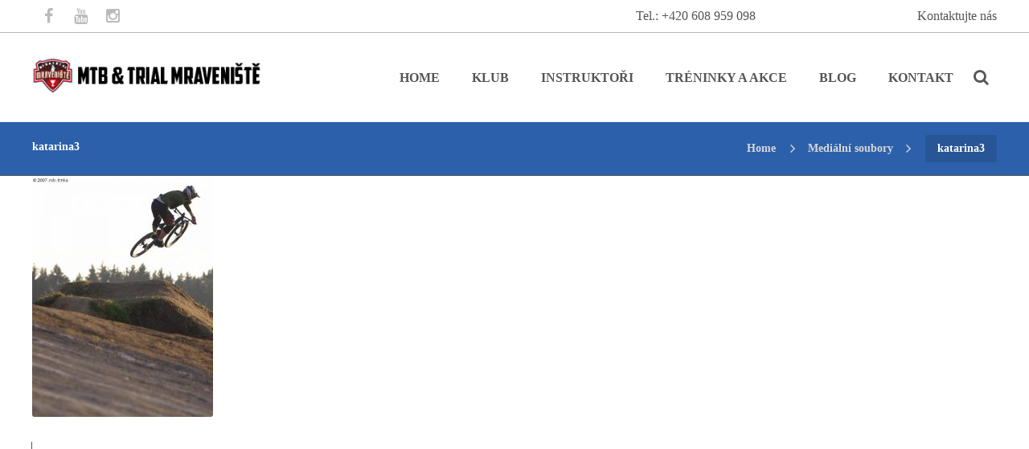

--- FILE ---
content_type: text/html; charset=UTF-8
request_url: http://www.mtbtrial.cz/treneri-item/katarina-tothova/katarina3/
body_size: 9509
content:
<!DOCTYPE html>
<html dir="ltr" lang="cs" prefix="og: https://ogp.me/ns#">
<head>
	<meta charset="UTF-8" />
	<meta name="viewport" content="width=device-width, initial-scale=1, minimum-scale=1"/>
	<meta name="format-detection" content="telephone=no">
	<link rel="icon" href="/wp-content/uploads/2020/02/favicon.jpg" type="image/x-icon">

	<title>katarina3 | MTB &amp; TRIAL MRAVENIŠTĚ Říčany</title>

		<!-- All in One SEO 4.8.7 - aioseo.com -->
	<meta name="robots" content="max-image-preview:large" />
	<meta name="author" content="KabelAdmin"/>
	<meta name="google-site-verification" content="hTd6gK2-FpjiYTEBt5tZABKSKFW8JSnf1YiNI7dscK8" />
	<link rel="canonical" href="http://www.mtbtrial.cz/treneri-item/katarina-tothova/katarina3/" />
	<meta name="generator" content="All in One SEO (AIOSEO) 4.8.7" />
		<meta property="og:locale" content="cs_CZ" />
		<meta property="og:site_name" content="MTB &amp; TRIAL MRAVENIŠTĚ Říčany | Náš klub je zaměřen na závodní i amatérské jezdce MTB disciplín. Naší doménou je Trial, technika jízdy v terénu na MTB a výchova mladých talentů." />
		<meta property="og:type" content="article" />
		<meta property="og:title" content="katarina3 | MTB &amp; TRIAL MRAVENIŠTĚ Říčany" />
		<meta property="og:url" content="http://www.mtbtrial.cz/treneri-item/katarina-tothova/katarina3/" />
		<meta property="article:published_time" content="2020-05-25T10:48:54+00:00" />
		<meta property="article:modified_time" content="2020-05-25T10:48:54+00:00" />
		<meta property="article:publisher" content="https://www.facebook.com/groups/471023833019179/" />
		<meta name="twitter:card" content="summary" />
		<meta name="twitter:title" content="katarina3 | MTB &amp; TRIAL MRAVENIŠTĚ Říčany" />
		<script type="application/ld+json" class="aioseo-schema">
			{"@context":"https:\/\/schema.org","@graph":[{"@type":"BreadcrumbList","@id":"http:\/\/www.mtbtrial.cz\/treneri-item\/katarina-tothova\/katarina3\/#breadcrumblist","itemListElement":[{"@type":"ListItem","@id":"http:\/\/www.mtbtrial.cz#listItem","position":1,"name":"Home","item":"http:\/\/www.mtbtrial.cz","nextItem":{"@type":"ListItem","@id":"http:\/\/www.mtbtrial.cz\/treneri-item\/katarina-tothova\/katarina3\/#listItem","name":"katarina3"}},{"@type":"ListItem","@id":"http:\/\/www.mtbtrial.cz\/treneri-item\/katarina-tothova\/katarina3\/#listItem","position":2,"name":"katarina3","previousItem":{"@type":"ListItem","@id":"http:\/\/www.mtbtrial.cz#listItem","name":"Home"}}]},{"@type":"ItemPage","@id":"http:\/\/www.mtbtrial.cz\/treneri-item\/katarina-tothova\/katarina3\/#itempage","url":"http:\/\/www.mtbtrial.cz\/treneri-item\/katarina-tothova\/katarina3\/","name":"katarina3 | MTB & TRIAL MRAVENI\u0160T\u011a \u0158\u00ed\u010dany","inLanguage":"cs-CZ","isPartOf":{"@id":"http:\/\/www.mtbtrial.cz\/#website"},"breadcrumb":{"@id":"http:\/\/www.mtbtrial.cz\/treneri-item\/katarina-tothova\/katarina3\/#breadcrumblist"},"author":{"@id":"http:\/\/www.mtbtrial.cz\/author\/kabeladmin\/#author"},"creator":{"@id":"http:\/\/www.mtbtrial.cz\/author\/kabeladmin\/#author"},"datePublished":"2020-05-25T12:48:54+02:00","dateModified":"2020-05-25T12:48:54+02:00"},{"@type":"Organization","@id":"http:\/\/www.mtbtrial.cz\/#organization","name":"MTB &amp; TRIAL Mraveni\u0161t\u011b \u0158\u00ed\u010dany","description":"N\u00e1\u0161 klub je zam\u011b\u0159en na z\u00e1vodn\u00ed i amat\u00e9rsk\u00e9 jezdce MTB discipl\u00edn. Na\u0161\u00ed dom\u00e9nou je Trial, technika j\u00edzdy v ter\u00e9nu na MTB a v\u00fdchova mlad\u00fdch talent\u016f.","url":"http:\/\/www.mtbtrial.cz\/","logo":{"@type":"ImageObject","url":"http:\/\/www.mtbtrial.cz\/wp-content\/uploads\/2020\/05\/katarina3.jpg","@id":"http:\/\/www.mtbtrial.cz\/treneri-item\/katarina-tothova\/katarina3\/#organizationLogo"},"image":{"@id":"http:\/\/www.mtbtrial.cz\/treneri-item\/katarina-tothova\/katarina3\/#organizationLogo"},"sameAs":["https:\/\/www.facebook.com\/groups\/471023833019179\/","https:\/\/www.instagram.com\/mtbtrial\/"]},{"@type":"Person","@id":"http:\/\/www.mtbtrial.cz\/author\/kabeladmin\/#author","url":"http:\/\/www.mtbtrial.cz\/author\/kabeladmin\/","name":"KabelAdmin"},{"@type":"WebSite","@id":"http:\/\/www.mtbtrial.cz\/#website","url":"http:\/\/www.mtbtrial.cz\/","name":"MTB & TRIAL MRAVENI\u0160T\u011a \u0158\u00ed\u010dany","description":"N\u00e1\u0161 klub je zam\u011b\u0159en na z\u00e1vodn\u00ed i amat\u00e9rsk\u00e9 jezdce MTB discipl\u00edn. Na\u0161\u00ed dom\u00e9nou je Trial, technika j\u00edzdy v ter\u00e9nu na MTB a v\u00fdchova mlad\u00fdch talent\u016f.","inLanguage":"cs-CZ","publisher":{"@id":"http:\/\/www.mtbtrial.cz\/#organization"}}]}
		</script>
		<!-- All in One SEO -->

<link rel='dns-prefetch' href='//fonts.googleapis.com' />
<link rel="alternate" type="application/rss+xml" title="MTB &amp; TRIAL MRAVENIŠTĚ Říčany &raquo; RSS zdroj" href="http://www.mtbtrial.cz/feed/" />
<link rel="alternate" type="application/rss+xml" title="MTB &amp; TRIAL MRAVENIŠTĚ Říčany &raquo; RSS komentářů" href="http://www.mtbtrial.cz/comments/feed/" />
<script type="text/javascript">
window._wpemojiSettings = {"baseUrl":"https:\/\/s.w.org\/images\/core\/emoji\/14.0.0\/72x72\/","ext":".png","svgUrl":"https:\/\/s.w.org\/images\/core\/emoji\/14.0.0\/svg\/","svgExt":".svg","source":{"concatemoji":"http:\/\/www.mtbtrial.cz\/wp-includes\/js\/wp-emoji-release.min.js?ver=6.2.8"}};
/*! This file is auto-generated */
!function(e,a,t){var n,r,o,i=a.createElement("canvas"),p=i.getContext&&i.getContext("2d");function s(e,t){p.clearRect(0,0,i.width,i.height),p.fillText(e,0,0);e=i.toDataURL();return p.clearRect(0,0,i.width,i.height),p.fillText(t,0,0),e===i.toDataURL()}function c(e){var t=a.createElement("script");t.src=e,t.defer=t.type="text/javascript",a.getElementsByTagName("head")[0].appendChild(t)}for(o=Array("flag","emoji"),t.supports={everything:!0,everythingExceptFlag:!0},r=0;r<o.length;r++)t.supports[o[r]]=function(e){if(p&&p.fillText)switch(p.textBaseline="top",p.font="600 32px Arial",e){case"flag":return s("\ud83c\udff3\ufe0f\u200d\u26a7\ufe0f","\ud83c\udff3\ufe0f\u200b\u26a7\ufe0f")?!1:!s("\ud83c\uddfa\ud83c\uddf3","\ud83c\uddfa\u200b\ud83c\uddf3")&&!s("\ud83c\udff4\udb40\udc67\udb40\udc62\udb40\udc65\udb40\udc6e\udb40\udc67\udb40\udc7f","\ud83c\udff4\u200b\udb40\udc67\u200b\udb40\udc62\u200b\udb40\udc65\u200b\udb40\udc6e\u200b\udb40\udc67\u200b\udb40\udc7f");case"emoji":return!s("\ud83e\udef1\ud83c\udffb\u200d\ud83e\udef2\ud83c\udfff","\ud83e\udef1\ud83c\udffb\u200b\ud83e\udef2\ud83c\udfff")}return!1}(o[r]),t.supports.everything=t.supports.everything&&t.supports[o[r]],"flag"!==o[r]&&(t.supports.everythingExceptFlag=t.supports.everythingExceptFlag&&t.supports[o[r]]);t.supports.everythingExceptFlag=t.supports.everythingExceptFlag&&!t.supports.flag,t.DOMReady=!1,t.readyCallback=function(){t.DOMReady=!0},t.supports.everything||(n=function(){t.readyCallback()},a.addEventListener?(a.addEventListener("DOMContentLoaded",n,!1),e.addEventListener("load",n,!1)):(e.attachEvent("onload",n),a.attachEvent("onreadystatechange",function(){"complete"===a.readyState&&t.readyCallback()})),(e=t.source||{}).concatemoji?c(e.concatemoji):e.wpemoji&&e.twemoji&&(c(e.twemoji),c(e.wpemoji)))}(window,document,window._wpemojiSettings);
</script>
<style type="text/css">
img.wp-smiley,
img.emoji {
	display: inline !important;
	border: none !important;
	box-shadow: none !important;
	height: 1em !important;
	width: 1em !important;
	margin: 0 0.07em !important;
	vertical-align: -0.1em !important;
	background: none !important;
	padding: 0 !important;
}
</style>
	<link rel='stylesheet' id='sbi_styles-css' href='http://www.mtbtrial.cz/wp-content/plugins/instagram-feed/css/sbi-styles.min.css?ver=6.9.1' type='text/css' media='all' />
<link rel='stylesheet' id='wp-block-library-css' href='http://www.mtbtrial.cz/wp-includes/css/dist/block-library/style.min.css?ver=6.2.8' type='text/css' media='all' />
<link rel='stylesheet' id='classic-theme-styles-css' href='http://www.mtbtrial.cz/wp-includes/css/classic-themes.min.css?ver=6.2.8' type='text/css' media='all' />
<style id='global-styles-inline-css' type='text/css'>
body{--wp--preset--color--black: #000000;--wp--preset--color--cyan-bluish-gray: #abb8c3;--wp--preset--color--white: #ffffff;--wp--preset--color--pale-pink: #f78da7;--wp--preset--color--vivid-red: #cf2e2e;--wp--preset--color--luminous-vivid-orange: #ff6900;--wp--preset--color--luminous-vivid-amber: #fcb900;--wp--preset--color--light-green-cyan: #7bdcb5;--wp--preset--color--vivid-green-cyan: #00d084;--wp--preset--color--pale-cyan-blue: #8ed1fc;--wp--preset--color--vivid-cyan-blue: #0693e3;--wp--preset--color--vivid-purple: #9b51e0;--wp--preset--gradient--vivid-cyan-blue-to-vivid-purple: linear-gradient(135deg,rgba(6,147,227,1) 0%,rgb(155,81,224) 100%);--wp--preset--gradient--light-green-cyan-to-vivid-green-cyan: linear-gradient(135deg,rgb(122,220,180) 0%,rgb(0,208,130) 100%);--wp--preset--gradient--luminous-vivid-amber-to-luminous-vivid-orange: linear-gradient(135deg,rgba(252,185,0,1) 0%,rgba(255,105,0,1) 100%);--wp--preset--gradient--luminous-vivid-orange-to-vivid-red: linear-gradient(135deg,rgba(255,105,0,1) 0%,rgb(207,46,46) 100%);--wp--preset--gradient--very-light-gray-to-cyan-bluish-gray: linear-gradient(135deg,rgb(238,238,238) 0%,rgb(169,184,195) 100%);--wp--preset--gradient--cool-to-warm-spectrum: linear-gradient(135deg,rgb(74,234,220) 0%,rgb(151,120,209) 20%,rgb(207,42,186) 40%,rgb(238,44,130) 60%,rgb(251,105,98) 80%,rgb(254,248,76) 100%);--wp--preset--gradient--blush-light-purple: linear-gradient(135deg,rgb(255,206,236) 0%,rgb(152,150,240) 100%);--wp--preset--gradient--blush-bordeaux: linear-gradient(135deg,rgb(254,205,165) 0%,rgb(254,45,45) 50%,rgb(107,0,62) 100%);--wp--preset--gradient--luminous-dusk: linear-gradient(135deg,rgb(255,203,112) 0%,rgb(199,81,192) 50%,rgb(65,88,208) 100%);--wp--preset--gradient--pale-ocean: linear-gradient(135deg,rgb(255,245,203) 0%,rgb(182,227,212) 50%,rgb(51,167,181) 100%);--wp--preset--gradient--electric-grass: linear-gradient(135deg,rgb(202,248,128) 0%,rgb(113,206,126) 100%);--wp--preset--gradient--midnight: linear-gradient(135deg,rgb(2,3,129) 0%,rgb(40,116,252) 100%);--wp--preset--duotone--dark-grayscale: url('#wp-duotone-dark-grayscale');--wp--preset--duotone--grayscale: url('#wp-duotone-grayscale');--wp--preset--duotone--purple-yellow: url('#wp-duotone-purple-yellow');--wp--preset--duotone--blue-red: url('#wp-duotone-blue-red');--wp--preset--duotone--midnight: url('#wp-duotone-midnight');--wp--preset--duotone--magenta-yellow: url('#wp-duotone-magenta-yellow');--wp--preset--duotone--purple-green: url('#wp-duotone-purple-green');--wp--preset--duotone--blue-orange: url('#wp-duotone-blue-orange');--wp--preset--font-size--small: 13px;--wp--preset--font-size--medium: 20px;--wp--preset--font-size--large: 36px;--wp--preset--font-size--x-large: 42px;--wp--preset--spacing--20: 0.44rem;--wp--preset--spacing--30: 0.67rem;--wp--preset--spacing--40: 1rem;--wp--preset--spacing--50: 1.5rem;--wp--preset--spacing--60: 2.25rem;--wp--preset--spacing--70: 3.38rem;--wp--preset--spacing--80: 5.06rem;--wp--preset--shadow--natural: 6px 6px 9px rgba(0, 0, 0, 0.2);--wp--preset--shadow--deep: 12px 12px 50px rgba(0, 0, 0, 0.4);--wp--preset--shadow--sharp: 6px 6px 0px rgba(0, 0, 0, 0.2);--wp--preset--shadow--outlined: 6px 6px 0px -3px rgba(255, 255, 255, 1), 6px 6px rgba(0, 0, 0, 1);--wp--preset--shadow--crisp: 6px 6px 0px rgba(0, 0, 0, 1);}:where(.is-layout-flex){gap: 0.5em;}body .is-layout-flow > .alignleft{float: left;margin-inline-start: 0;margin-inline-end: 2em;}body .is-layout-flow > .alignright{float: right;margin-inline-start: 2em;margin-inline-end: 0;}body .is-layout-flow > .aligncenter{margin-left: auto !important;margin-right: auto !important;}body .is-layout-constrained > .alignleft{float: left;margin-inline-start: 0;margin-inline-end: 2em;}body .is-layout-constrained > .alignright{float: right;margin-inline-start: 2em;margin-inline-end: 0;}body .is-layout-constrained > .aligncenter{margin-left: auto !important;margin-right: auto !important;}body .is-layout-constrained > :where(:not(.alignleft):not(.alignright):not(.alignfull)){max-width: var(--wp--style--global--content-size);margin-left: auto !important;margin-right: auto !important;}body .is-layout-constrained > .alignwide{max-width: var(--wp--style--global--wide-size);}body .is-layout-flex{display: flex;}body .is-layout-flex{flex-wrap: wrap;align-items: center;}body .is-layout-flex > *{margin: 0;}:where(.wp-block-columns.is-layout-flex){gap: 2em;}.has-black-color{color: var(--wp--preset--color--black) !important;}.has-cyan-bluish-gray-color{color: var(--wp--preset--color--cyan-bluish-gray) !important;}.has-white-color{color: var(--wp--preset--color--white) !important;}.has-pale-pink-color{color: var(--wp--preset--color--pale-pink) !important;}.has-vivid-red-color{color: var(--wp--preset--color--vivid-red) !important;}.has-luminous-vivid-orange-color{color: var(--wp--preset--color--luminous-vivid-orange) !important;}.has-luminous-vivid-amber-color{color: var(--wp--preset--color--luminous-vivid-amber) !important;}.has-light-green-cyan-color{color: var(--wp--preset--color--light-green-cyan) !important;}.has-vivid-green-cyan-color{color: var(--wp--preset--color--vivid-green-cyan) !important;}.has-pale-cyan-blue-color{color: var(--wp--preset--color--pale-cyan-blue) !important;}.has-vivid-cyan-blue-color{color: var(--wp--preset--color--vivid-cyan-blue) !important;}.has-vivid-purple-color{color: var(--wp--preset--color--vivid-purple) !important;}.has-black-background-color{background-color: var(--wp--preset--color--black) !important;}.has-cyan-bluish-gray-background-color{background-color: var(--wp--preset--color--cyan-bluish-gray) !important;}.has-white-background-color{background-color: var(--wp--preset--color--white) !important;}.has-pale-pink-background-color{background-color: var(--wp--preset--color--pale-pink) !important;}.has-vivid-red-background-color{background-color: var(--wp--preset--color--vivid-red) !important;}.has-luminous-vivid-orange-background-color{background-color: var(--wp--preset--color--luminous-vivid-orange) !important;}.has-luminous-vivid-amber-background-color{background-color: var(--wp--preset--color--luminous-vivid-amber) !important;}.has-light-green-cyan-background-color{background-color: var(--wp--preset--color--light-green-cyan) !important;}.has-vivid-green-cyan-background-color{background-color: var(--wp--preset--color--vivid-green-cyan) !important;}.has-pale-cyan-blue-background-color{background-color: var(--wp--preset--color--pale-cyan-blue) !important;}.has-vivid-cyan-blue-background-color{background-color: var(--wp--preset--color--vivid-cyan-blue) !important;}.has-vivid-purple-background-color{background-color: var(--wp--preset--color--vivid-purple) !important;}.has-black-border-color{border-color: var(--wp--preset--color--black) !important;}.has-cyan-bluish-gray-border-color{border-color: var(--wp--preset--color--cyan-bluish-gray) !important;}.has-white-border-color{border-color: var(--wp--preset--color--white) !important;}.has-pale-pink-border-color{border-color: var(--wp--preset--color--pale-pink) !important;}.has-vivid-red-border-color{border-color: var(--wp--preset--color--vivid-red) !important;}.has-luminous-vivid-orange-border-color{border-color: var(--wp--preset--color--luminous-vivid-orange) !important;}.has-luminous-vivid-amber-border-color{border-color: var(--wp--preset--color--luminous-vivid-amber) !important;}.has-light-green-cyan-border-color{border-color: var(--wp--preset--color--light-green-cyan) !important;}.has-vivid-green-cyan-border-color{border-color: var(--wp--preset--color--vivid-green-cyan) !important;}.has-pale-cyan-blue-border-color{border-color: var(--wp--preset--color--pale-cyan-blue) !important;}.has-vivid-cyan-blue-border-color{border-color: var(--wp--preset--color--vivid-cyan-blue) !important;}.has-vivid-purple-border-color{border-color: var(--wp--preset--color--vivid-purple) !important;}.has-vivid-cyan-blue-to-vivid-purple-gradient-background{background: var(--wp--preset--gradient--vivid-cyan-blue-to-vivid-purple) !important;}.has-light-green-cyan-to-vivid-green-cyan-gradient-background{background: var(--wp--preset--gradient--light-green-cyan-to-vivid-green-cyan) !important;}.has-luminous-vivid-amber-to-luminous-vivid-orange-gradient-background{background: var(--wp--preset--gradient--luminous-vivid-amber-to-luminous-vivid-orange) !important;}.has-luminous-vivid-orange-to-vivid-red-gradient-background{background: var(--wp--preset--gradient--luminous-vivid-orange-to-vivid-red) !important;}.has-very-light-gray-to-cyan-bluish-gray-gradient-background{background: var(--wp--preset--gradient--very-light-gray-to-cyan-bluish-gray) !important;}.has-cool-to-warm-spectrum-gradient-background{background: var(--wp--preset--gradient--cool-to-warm-spectrum) !important;}.has-blush-light-purple-gradient-background{background: var(--wp--preset--gradient--blush-light-purple) !important;}.has-blush-bordeaux-gradient-background{background: var(--wp--preset--gradient--blush-bordeaux) !important;}.has-luminous-dusk-gradient-background{background: var(--wp--preset--gradient--luminous-dusk) !important;}.has-pale-ocean-gradient-background{background: var(--wp--preset--gradient--pale-ocean) !important;}.has-electric-grass-gradient-background{background: var(--wp--preset--gradient--electric-grass) !important;}.has-midnight-gradient-background{background: var(--wp--preset--gradient--midnight) !important;}.has-small-font-size{font-size: var(--wp--preset--font-size--small) !important;}.has-medium-font-size{font-size: var(--wp--preset--font-size--medium) !important;}.has-large-font-size{font-size: var(--wp--preset--font-size--large) !important;}.has-x-large-font-size{font-size: var(--wp--preset--font-size--x-large) !important;}
.wp-block-navigation a:where(:not(.wp-element-button)){color: inherit;}
:where(.wp-block-columns.is-layout-flex){gap: 2em;}
.wp-block-pullquote{font-size: 1.5em;line-height: 1.6;}
</style>
<link rel='stylesheet' id='lvca-animate-styles-css' href='http://www.mtbtrial.cz/wp-content/plugins/addons-for-visual-composer/assets/css/animate.css?ver=3.9.3' type='text/css' media='all' />
<link rel='stylesheet' id='lvca-frontend-styles-css' href='http://www.mtbtrial.cz/wp-content/plugins/addons-for-visual-composer/assets/css/lvca-frontend.css?ver=3.9.3' type='text/css' media='all' />
<link rel='stylesheet' id='lvca-icomoon-styles-css' href='http://www.mtbtrial.cz/wp-content/plugins/addons-for-visual-composer/assets/css/icomoon.css?ver=3.9.3' type='text/css' media='all' />
<link rel='stylesheet' id='lvca-accordion-css' href='http://www.mtbtrial.cz/wp-content/plugins/addons-for-visual-composer/includes/addons/accordion/css/style.css?ver=3.9.3' type='text/css' media='all' />
<link rel='stylesheet' id='lvca-slick-css' href='http://www.mtbtrial.cz/wp-content/plugins/addons-for-visual-composer/assets/css/slick.css?ver=3.9.3' type='text/css' media='all' />
<link rel='stylesheet' id='lvca-carousel-css' href='http://www.mtbtrial.cz/wp-content/plugins/addons-for-visual-composer/includes/addons/carousel/css/style.css?ver=3.9.3' type='text/css' media='all' />
<link rel='stylesheet' id='lvca-clients-css' href='http://www.mtbtrial.cz/wp-content/plugins/addons-for-visual-composer/includes/addons/clients/css/style.css?ver=3.9.3' type='text/css' media='all' />
<link rel='stylesheet' id='lvca-heading-css' href='http://www.mtbtrial.cz/wp-content/plugins/addons-for-visual-composer/includes/addons/heading/css/style.css?ver=3.9.3' type='text/css' media='all' />
<link rel='stylesheet' id='lvca-odometers-css' href='http://www.mtbtrial.cz/wp-content/plugins/addons-for-visual-composer/includes/addons/odometers/css/style.css?ver=3.9.3' type='text/css' media='all' />
<link rel='stylesheet' id='lvca-piecharts-css' href='http://www.mtbtrial.cz/wp-content/plugins/addons-for-visual-composer/includes/addons/piecharts/css/style.css?ver=3.9.3' type='text/css' media='all' />
<link rel='stylesheet' id='lvca-posts-carousel-css' href='http://www.mtbtrial.cz/wp-content/plugins/addons-for-visual-composer/includes/addons/posts-carousel/css/style.css?ver=3.9.3' type='text/css' media='all' />
<link rel='stylesheet' id='lvca-pricing-table-css' href='http://www.mtbtrial.cz/wp-content/plugins/addons-for-visual-composer/includes/addons/pricing-table/css/style.css?ver=3.9.3' type='text/css' media='all' />
<link rel='stylesheet' id='lvca-services-css' href='http://www.mtbtrial.cz/wp-content/plugins/addons-for-visual-composer/includes/addons/services/css/style.css?ver=3.9.3' type='text/css' media='all' />
<link rel='stylesheet' id='lvca-stats-bar-css' href='http://www.mtbtrial.cz/wp-content/plugins/addons-for-visual-composer/includes/addons/stats-bar/css/style.css?ver=3.9.3' type='text/css' media='all' />
<link rel='stylesheet' id='lvca-tabs-css' href='http://www.mtbtrial.cz/wp-content/plugins/addons-for-visual-composer/includes/addons/tabs/css/style.css?ver=3.9.3' type='text/css' media='all' />
<link rel='stylesheet' id='lvca-team-members-css' href='http://www.mtbtrial.cz/wp-content/plugins/addons-for-visual-composer/includes/addons/team/css/style.css?ver=3.9.3' type='text/css' media='all' />
<link rel='stylesheet' id='lvca-testimonials-css' href='http://www.mtbtrial.cz/wp-content/plugins/addons-for-visual-composer/includes/addons/testimonials/css/style.css?ver=3.9.3' type='text/css' media='all' />
<link rel='stylesheet' id='lvca-flexslider-css' href='http://www.mtbtrial.cz/wp-content/plugins/addons-for-visual-composer/assets/css/flexslider.css?ver=3.9.3' type='text/css' media='all' />
<link rel='stylesheet' id='lvca-testimonials-slider-css' href='http://www.mtbtrial.cz/wp-content/plugins/addons-for-visual-composer/includes/addons/testimonials-slider/css/style.css?ver=3.9.3' type='text/css' media='all' />
<link rel='stylesheet' id='lvca-portfolio-css' href='http://www.mtbtrial.cz/wp-content/plugins/addons-for-visual-composer/includes/addons/portfolio/css/style.css?ver=3.9.3' type='text/css' media='all' />
<link rel='stylesheet' id='wtr_style-css-css' href='http://www.mtbtrial.cz/wp-content/themes/symetrio-theme/style.css?ver=6.2.8' type='text/css' media='all' />
<link rel='stylesheet' id='wtr_all_css-css' href='http://www.mtbtrial.cz/wp-content/themes/symetrio-theme/assets/css/all_css.css?ver=6.2.8' type='text/css' media='all' />
<link rel='stylesheet' id='wtr_site-css' href='http://www.mtbtrial.cz/wp-content/themes/symetrio-theme/assets/css/site.css?ver=6.2.8' type='text/css' media='all' />
<link rel='stylesheet' id='wtr_widgets-css' href='http://www.mtbtrial.cz/wp-content/themes/symetrio-theme/assets/css/widgets.css?ver=6.2.8' type='text/css' media='all' />
<link rel='stylesheet' id='wtr_animation_css-css' href='http://www.mtbtrial.cz/wp-content/themes/symetrio-theme/assets/css/animation_css.css?ver=6.2.8' type='text/css' media='all' />
<link rel='stylesheet' id='wtr_font_awesome-css' href='http://www.mtbtrial.cz/wp-content/themes/symetrio-theme/assets/css/font-awesome.min.css?ver=6.2.8' type='text/css' media='all' />
<link rel='stylesheet' id='wtr_style_custom-css' href='http://www.mtbtrial.cz/wp-content/themes/symetrio-theme/style-custom.php?ver=6.2.8' type='text/css' media='all' />
<link rel='stylesheet' id='libs-schortcodes-css-css' href='http://www.mtbtrial.cz/wp-content/plugins/wonster-shortcodes-2-symetrio/assets/css/libs-shortcodes.css?ver=6.2.8' type='text/css' media='all' />
<link rel='stylesheet' id='main-schortcodes-css-css' href='http://www.mtbtrial.cz/wp-content/plugins/wonster-shortcodes-2-symetrio/assets/css/shortcodes.css?ver=6.2.8' type='text/css' media='all' />
<link rel='stylesheet' id='google_fonts-css' href='http://fonts.googleapis.com/css?family=Raleway%3A400%2C700italic%2C700%2C400italic&#038;subset=Raleway&#038;ver=6.2.8' type='text/css' media='all' />
<link rel='stylesheet' id='public-schedule-css-css' href='http://www.mtbtrial.cz/wp-content/plugins/wonster-classes-schedule-symetrio/assets/css/public-schedule.css?ver=6.2.8' type='text/css' media='all' />
<link rel='stylesheet' id='responsive-css' href='http://www.mtbtrial.cz/wp-content/themes/symetrio-theme/assets/css/responsive.css?ver=6.2.8' type='text/css' media='all' />
<!--n2css--><!--n2js--><script type='text/javascript' src='http://www.mtbtrial.cz/wp-includes/js/jquery/jquery.min.js?ver=3.6.4' id='jquery-core-js'></script>
<script type='text/javascript' src='http://www.mtbtrial.cz/wp-includes/js/jquery/jquery-migrate.min.js?ver=3.4.0' id='jquery-migrate-js'></script>
<script type='text/javascript' src='http://www.mtbtrial.cz/wp-content/plugins/addons-for-visual-composer/assets/js/jquery.waypoints.min.js?ver=3.9.3' id='lvca-waypoints-js'></script>
<script type='text/javascript' id='lvca-frontend-scripts-js-extra'>
/* <![CDATA[ */
var lvca_settings = {"mobile_width":"780","custom_css":""};
/* ]]> */
</script>
<script type='text/javascript' src='http://www.mtbtrial.cz/wp-content/plugins/addons-for-visual-composer/assets/js/lvca-frontend.min.js?ver=3.9.3' id='lvca-frontend-scripts-js'></script>
<script type='text/javascript' src='http://www.mtbtrial.cz/wp-content/plugins/addons-for-visual-composer/includes/addons/accordion/js/accordion.min.js?ver=3.9.3' id='lvca-accordion-js'></script>
<script type='text/javascript' src='http://www.mtbtrial.cz/wp-content/plugins/addons-for-visual-composer/assets/js/slick.min.js?ver=3.9.3' id='lvca-slick-carousel-js'></script>
<script type='text/javascript' src='http://www.mtbtrial.cz/wp-content/plugins/addons-for-visual-composer/assets/js/jquery.stats.min.js?ver=3.9.3' id='lvca-stats-js'></script>
<script type='text/javascript' src='http://www.mtbtrial.cz/wp-content/plugins/addons-for-visual-composer/includes/addons/odometers/js/odometer.min.js?ver=3.9.3' id='lvca-odometers-js'></script>
<script type='text/javascript' src='http://www.mtbtrial.cz/wp-content/plugins/addons-for-visual-composer/includes/addons/piecharts/js/piechart.min.js?ver=3.9.3' id='lvca-piecharts-js'></script>
<script type='text/javascript' src='http://www.mtbtrial.cz/wp-content/plugins/addons-for-visual-composer/includes/addons/posts-carousel/js/posts-carousel.min.js?ver=3.9.3' id='lvca-post-carousel-js'></script>
<script type='text/javascript' src='http://www.mtbtrial.cz/wp-content/plugins/addons-for-visual-composer/includes/addons/spacer/js/spacer.min.js?ver=3.9.3' id='lvca-spacer-js'></script>
<script type='text/javascript' src='http://www.mtbtrial.cz/wp-content/plugins/addons-for-visual-composer/includes/addons/services/js/services.min.js?ver=3.9.3' id='lvca-services-js'></script>
<script type='text/javascript' src='http://www.mtbtrial.cz/wp-content/plugins/addons-for-visual-composer/includes/addons/stats-bar/js/stats-bar.min.js?ver=3.9.3' id='lvca-stats-bar-js'></script>
<script type='text/javascript' src='http://www.mtbtrial.cz/wp-content/plugins/addons-for-visual-composer/includes/addons/tabs/js/tabs.min.js?ver=3.9.3' id='lvca-tabs-js'></script>
<script type='text/javascript' src='http://www.mtbtrial.cz/wp-content/plugins/addons-for-visual-composer/assets/js/jquery.flexslider.min.js?ver=3.9.3' id='lvca-flexslider-js'></script>
<script type='text/javascript' src='http://www.mtbtrial.cz/wp-content/plugins/addons-for-visual-composer/includes/addons/testimonials-slider/js/testimonials.min.js?ver=3.9.3' id='lvca-testimonials-slider-js'></script>
<script type='text/javascript' src='http://www.mtbtrial.cz/wp-content/plugins/addons-for-visual-composer/assets/js/isotope.pkgd.min.js?ver=3.9.3' id='lvca-isotope-js'></script>
<script type='text/javascript' src='http://www.mtbtrial.cz/wp-content/plugins/addons-for-visual-composer/assets/js/imagesloaded.pkgd.min.js?ver=3.9.3' id='lvca-imagesloaded-js'></script>
<script type='text/javascript' src='http://www.mtbtrial.cz/wp-content/plugins/addons-for-visual-composer/includes/addons/portfolio/js/portfolio.min.js?ver=3.9.3' id='lvca-portfolio-js'></script>
<link rel="https://api.w.org/" href="http://www.mtbtrial.cz/wp-json/" /><link rel="alternate" type="application/json" href="http://www.mtbtrial.cz/wp-json/wp/v2/media/706" /><link rel="EditURI" type="application/rsd+xml" title="RSD" href="http://www.mtbtrial.cz/xmlrpc.php?rsd" />
<link rel="wlwmanifest" type="application/wlwmanifest+xml" href="http://www.mtbtrial.cz/wp-includes/wlwmanifest.xml" />
<meta name="generator" content="WordPress 6.2.8" />
<link rel='shortlink' href='http://www.mtbtrial.cz/?p=706' />
<link rel="alternate" type="application/json+oembed" href="http://www.mtbtrial.cz/wp-json/oembed/1.0/embed?url=http%3A%2F%2Fwww.mtbtrial.cz%2Ftreneri-item%2Fkatarina-tothova%2Fkatarina3%2F" />
<link rel="alternate" type="text/xml+oembed" href="http://www.mtbtrial.cz/wp-json/oembed/1.0/embed?url=http%3A%2F%2Fwww.mtbtrial.cz%2Ftreneri-item%2Fkatarina-tothova%2Fkatarina3%2F&#038;format=xml" />
        <script type="text/javascript">
            (function () {
                window.lvca_fs = {can_use_premium_code: false};
            })();
        </script>
        		<meta name="abstract" content="Náš klub je zaměřen na závodní i amatérské jezdce MTB disciplín. Naší doménou je Trial, technika jízdy v terénu na MTB a výchova mladých talentů.">
		<meta name="author" content="TM Servis - the technical motion s.r.o.">
		<meta name="classification" content="Info, Nezařazené">
		<meta name="copyright" content="Copyright MTB &amp; TRIAL MRAVENIŠTĚ Říčany - All rights Reserved.">
		<meta name="designer" content="KabelCihi">
		<meta name="distribution" content="Global">
		<meta name="language" content="cs">
		<meta name="publisher" content="MTB &amp; TRIAL MRAVENIŠTĚ Říčany">
		<meta name="rating" content="General">
		<meta name="resource-type" content="Document">
		<meta name="revisit-after" content="3">
		<meta name="subject" content="Info, Nezařazené">
		<meta name="template" content="Symetrio">
		<meta name="robots" content="index,follow">
		<meta name="example" content="custom: 2020-05-25">

<!-- Global site tag (gtag.js) - Google Analytics -->
<script src="https://www.googletagmanager.com/gtag/js?id=UA-158663977-1"></script>
<script>
  window.dataLayer = window.dataLayer || [];
  function gtag(){dataLayer.push(arguments);}
  gtag('js', new Date());

  gtag('config', 'UA-158663977-1');
</script>


<meta property="og:site_name" content="MTB &amp; TRIAL MRAVENIŠTĚ Říčany" />
<meta property="og:type" content="article" />
<meta property="og:title" content="katarina3" />
<meta property="og:url" content="http://www.mtbtrial.cz/treneri-item/katarina-tothova/katarina3/" />
<style type="text/css"></style><meta name="generator" content="Powered by WPBakery Page Builder - drag and drop page builder for WordPress."/>
<!--[if lte IE 9]><link rel="stylesheet" type="text/css" href="http://www.mtbtrial.cz/wp-content/plugins/js_composer/assets/css/vc_lte_ie9.min.css" media="screen"><![endif]-->		<style type="text/css" id="wp-custom-css">
			.wtrPageContent h1 {font-size:26px; font-family:Raleway !important;
}

.wtrPageContent h2 {font-size:24px; font-family:Raleway !important;
}

.wtrPageContent h3 {font-size:22px; font-family:Raleway !important;
}

.wtrPageContent h4 {font-size:20px; font-family:Raleway !important;
}

.wtrPageContent h5 {font-size:16px; font-family:Raleway !important;
}

.wtrPageContent h6 {font-size:14px; font-family:Raleway !important;
}		</style>
		

<!--
Debugging Info for Theme support:
Theme:  Symetrio
Version:  4.9.4.1
Installed:  symetrio-theme
Wonster Custom Type and Widgets - Symetrio Edition:  2.21
Wonster Classes Schedule - Symetrio Edition:  1.21
Wonster Shortcodes for Visual Composer - Symetrio Edition:  2.29
-->


<noscript><style type="text/css"> .wpb_animate_when_almost_visible { opacity: 1; }</style></noscript></head>
<body class="attachment attachment-template-default single single-attachment postid-706 attachmentid-706 attachment-jpeg body wpb-js-composer js-comp-ver-5.7 vc_responsive">
<div class="container">
	<div class="mp-pusher  wtrSH" id="mp-pusher">
		<nav id="mp-menu" class="mp-menu"><div class="mp-level"><form role="search" method="get" class="wtrMobileSearchForm" action="http://www.mtbtrial.cz/ "><input type="text" name="s" class="wtrMobileSearchInput wtrRadius2" value="" placeholder="Vyhledejte!" /> </form><ul id="menu-main-menu" class=""><li id="menu-item-544" class="menu-item menu-item-type-custom menu-item-object-custom menu-item-home menu-item-544"><a href="http://www.mtbtrial.cz">HOME</a></li>
<li id="menu-item-565" class="menu-item menu-item-type-post_type menu-item-object-page menu-item-565"><a href="http://www.mtbtrial.cz/klub/">KLUB</a></li>
<li id="menu-item-633" class="menu-item menu-item-type-post_type menu-item-object-page menu-item-633"><a href="http://www.mtbtrial.cz/instruktori/">INSTRUKTOŘI</a></li>
<li id="menu-item-654" class="menu-item menu-item-type-post_type menu-item-object-page menu-item-654"><a href="http://www.mtbtrial.cz/treninky-akce/">TRÉNINKY A AKCE</a></li>
<li id="menu-item-675" class="menu-item menu-item-type-custom menu-item-object-custom menu-item-675"><a href="https://www.facebook.com/mtbtrial">BLOG</a></li>
<li id="menu-item-679" class="menu-item menu-item-type-post_type menu-item-object-page menu-item-679"><a href="http://www.mtbtrial.cz/kontakt/">KONTAKT</a></li>
</ul></div></nav><header class="wtrHeader wtrAnimate wtrHeaderColor      "  data-mode="1"><div class="wtrQuickContact"><div class="wtrInner clearfix"><div class="wtrColOneTwo wtrAlignLeft clearfix"><ul class="wtrQuickContactSocialLinks"><li> <a class=" wtrAnimate" href="https://www.facebook.com/groups/471023833019179/" target="_blank" ><i class="fa fa-facebook"></i></a></li><li> <a class=" wtrAnimate" href="https://www.youtube.com/channel/UCkGWb0IO2BARBepQzBXvwLQ" target="_blank" ><i class="fa fa-youtube"></i></a></li><li> <a class=" wtrAnimate" href="https://www.instagram.com/mtbtrial/" target="_blank" ><i class="fa fa-instagram"></i></a></li></ul></div><div class="wtrColOneTwo wtrLastCol wtrAlignRight"><div class="wtrQuickContactInfo clearfix"><div class="wtrColOneTwo  wtrAlignRight">Tel.: +420 608 959 098</div><div class="wtrColOneTwo   wtrLastCol wtrAlignRight"><a href="http://mtbtrial.cz/kontakt/">Kontaktujte nás</a></div></div></div></div></div><div class="wtrMainHeader"><div class="wtrInner wtrAnimateNavigation clearfix"><a class="wtrLogo wtrFloatLeft  " href="http://www.mtbtrial.cz"><noscript><img class="wtrLogoWebsite wtrLogoAnimate" src="/wp-content/uploads/2020/02/logo.png" alt=""></noscript><img class="lazyload wtrLogoWebsite wtrLogoAnimate" src='data:image/svg+xml,%3Csvg%20xmlns=%22http://www.w3.org/2000/svg%22%20viewBox=%220%200%20210%20140%22%3E%3C/svg%3E' data-src="/wp-content/uploads/2020/02/logo.png" alt=""></a><nav class="wtrNavigation wtrFloatRight"><a href="#"  class=" wtrMobileNaviTriger wtrDefaultLinkColor wtrTriggerMobileMenu"><i class="fa fa-bars"></i></a><ul id="wtr-menu-0" class="wtrMainNavigation clearfix"><li class="menu-item menu-item-type-custom menu-item-object-custom menu-item-home wtrNaviItem menu-item-544"><a href="http://www.mtbtrial.cz" class="wtrMenuLinkColor">HOME</a></li>
<li class="menu-item menu-item-type-post_type menu-item-object-page wtrNaviItem menu-item-565"><a href="http://www.mtbtrial.cz/klub/" class="wtrMenuLinkColor">KLUB</a></li>
<li class="menu-item menu-item-type-post_type menu-item-object-page wtrNaviItem menu-item-633"><a href="http://www.mtbtrial.cz/instruktori/" class="wtrMenuLinkColor">INSTRUKTOŘI</a></li>
<li class="menu-item menu-item-type-post_type menu-item-object-page wtrNaviItem menu-item-654"><a href="http://www.mtbtrial.cz/treninky-akce/" class="wtrMenuLinkColor">TRÉNINKY A AKCE</a></li>
<li class="menu-item menu-item-type-custom menu-item-object-custom wtrNaviItem menu-item-675"><a href="https://www.facebook.com/mtbtrial" class="wtrMenuLinkColor">BLOG</a></li>
<li class="menu-item menu-item-type-post_type menu-item-object-page wtrNaviItem menu-item-679"><a href="http://www.mtbtrial.cz/kontakt/" class="wtrMenuLinkColor">KONTAKT</a></li>
<li class="wtrNaviItem wtrNaviSearchItem"><div class="wtrMenuLinkColor wtrDefaultLinkColor wtrSearchFormTrigger"><i class="fa fa-search"></i></div><div class="wtrSearchContainer wtrMegaMenuContainerColorSecond clearfix "><div class="wtrSearchContainerInner"><form role="search" method="get" class="wtrSearchForm" action="http://www.mtbtrial.cz/ "><input type="text" name="s" class="wtrSearchInput" value="" placeholder="Vyhledejte!" /> <button class="wtrSearchInputButton wtrRadius2 "> Vyhledat </button><span class="wtrSearchCloseBtn wtrRadius2 "><i class="fa fa-times"></i></span></form></div></div></li></ul></nav></div></div></header><header class="wtrHeaderSecond wtrDisplayHide wtrHeaderFixed wtrAnimate wtrHeaderColor  wtrHeaderFixedTop       "  data-mode="1"><div class="wtrQuickContact"><div class="wtrInner clearfix"><div class="wtrColOneTwo wtrAlignLeft clearfix"><ul class="wtrQuickContactSocialLinks"><li> <a class=" wtrAnimate" href="https://www.facebook.com/groups/471023833019179/" target="_blank" ><i class="fa fa-facebook"></i></a></li><li> <a class=" wtrAnimate" href="https://www.youtube.com/channel/UCkGWb0IO2BARBepQzBXvwLQ" target="_blank" ><i class="fa fa-youtube"></i></a></li><li> <a class=" wtrAnimate" href="https://www.instagram.com/mtbtrial/" target="_blank" ><i class="fa fa-instagram"></i></a></li></ul></div><div class="wtrColOneTwo wtrLastCol wtrAlignRight"><div class="wtrQuickContactInfo clearfix"><div class="wtrColOneTwo  wtrAlignRight">Tel.: +420 608 959 098</div><div class="wtrColOneTwo   wtrLastCol wtrAlignRight"><a href="http://mtbtrial.cz/kontakt/">Kontaktujte nás</a></div></div></div></div></div><div class="wtrMainHeader"><div class="wtrInner wtrAnimateNavigation clearfix"><a class="wtrLogo wtrFloatLeft  " href="http://www.mtbtrial.cz"><noscript><img class="wtrLogoWebsite wtrLogoAnimate" src="/wp-content/uploads/2020/02/logo.png" alt=""></noscript><img class="lazyload wtrLogoWebsite wtrLogoAnimate" src='data:image/svg+xml,%3Csvg%20xmlns=%22http://www.w3.org/2000/svg%22%20viewBox=%220%200%20210%20140%22%3E%3C/svg%3E' data-src="/wp-content/uploads/2020/02/logo.png" alt=""></a><nav class="wtrNavigation wtrFloatRight"><a href="#"  class=" wtrMobileNaviTriger wtrDefaultLinkColor wtrTriggerMobileMenu"><i class="fa fa-bars"></i></a><ul id="wtr-menu-1" class="wtrMainNavigation clearfix"><li class="menu-item menu-item-type-custom menu-item-object-custom menu-item-home wtrNaviItem menu-item-544"><a href="http://www.mtbtrial.cz" class="wtrMenuLinkColor">HOME</a></li>
<li class="menu-item menu-item-type-post_type menu-item-object-page wtrNaviItem menu-item-565"><a href="http://www.mtbtrial.cz/klub/" class="wtrMenuLinkColor">KLUB</a></li>
<li class="menu-item menu-item-type-post_type menu-item-object-page wtrNaviItem menu-item-633"><a href="http://www.mtbtrial.cz/instruktori/" class="wtrMenuLinkColor">INSTRUKTOŘI</a></li>
<li class="menu-item menu-item-type-post_type menu-item-object-page wtrNaviItem menu-item-654"><a href="http://www.mtbtrial.cz/treninky-akce/" class="wtrMenuLinkColor">TRÉNINKY A AKCE</a></li>
<li class="menu-item menu-item-type-custom menu-item-object-custom wtrNaviItem menu-item-675"><a href="https://www.facebook.com/mtbtrial" class="wtrMenuLinkColor">BLOG</a></li>
<li class="menu-item menu-item-type-post_type menu-item-object-page wtrNaviItem menu-item-679"><a href="http://www.mtbtrial.cz/kontakt/" class="wtrMenuLinkColor">KONTAKT</a></li>
<li class="wtrNaviItem wtrNaviSearchItem"><div class="wtrMenuLinkColor wtrDefaultLinkColor wtrSearchFormTrigger"><i class="fa fa-search"></i></div><div class="wtrSearchContainer wtrMegaMenuContainerColorSecond clearfix "><div class="wtrSearchContainerInner"><form role="search" method="get" class="wtrSearchForm" action="http://www.mtbtrial.cz/ "><input type="text" name="s" class="wtrSearchInput" value="" placeholder="Vyhledejte!" /> <button class="wtrSearchInputButton wtrRadius2 "> Vyhledat </button><span class="wtrSearchCloseBtn wtrRadius2 "><i class="fa fa-times"></i></span></form></div></div></li></ul></nav></div></div></header><section class="wtrBreadcrumb wtrBreadcrumbColor"  ><div class="wtrInner clearfix"><div class="wtrBreadcrumbHeadline wtrBreadcrumbHeadlineColor">katarina3</div><div class="wtrBreadcrumbPath"><ul class="wtrBreadcrumbPathList"><li class="wtrCrumb"><a class="wtrBreadcrumbLinkColor" href="http://www.mtbtrial.cz">Home</a></li><li class="wtrCrumb wtrNoLinkCrumb">Mediální soubory</li><li class="wtrCrumb wtrActiveCrumb wtrRadius3 wtrBreadcrumbActvieCrumbColor">katarina3</li></ul></div></div></section>
	<main class="wtrMainContent">
		<div class="wtrContainer wtrContainerColor wtrPost wtrPage">
			<div class="wtrInner clearfix">
															
<section class="wtrContentCol wtrContentNoSidebar clearfix">
	<div class="wtrPageContent clearfix">
		<p class="attachment"><a href='http://www.mtbtrial.cz/wp-content/uploads/2020/05/katarina3.jpg'><noscript><img width="225" height="300" src="http://www.mtbtrial.cz/wp-content/uploads/2020/05/katarina3-225x300.jpg" class="attachment-medium size-medium" alt="" decoding="async" srcset="http://www.mtbtrial.cz/wp-content/uploads/2020/05/katarina3-225x300.jpg 225w, http://www.mtbtrial.cz/wp-content/uploads/2020/05/katarina3.jpg 600w" sizes="(max-width: 225px) 100vw, 225px" /></noscript><img width="225" height="300" src='data:image/svg+xml,%3Csvg%20xmlns=%22http://www.w3.org/2000/svg%22%20viewBox=%220%200%20225%20300%22%3E%3C/svg%3E' data-src="http://www.mtbtrial.cz/wp-content/uploads/2020/05/katarina3-225x300.jpg" class="lazyload attachment-medium size-medium" alt="" decoding="async" data-srcset="http://www.mtbtrial.cz/wp-content/uploads/2020/05/katarina3-225x300.jpg 225w, http://www.mtbtrial.cz/wp-content/uploads/2020/05/katarina3.jpg 600w" data-sizes="(max-width: 225px) 100vw, 225px" /></a></p>
	</div>
</section>										<aside class="wtrContentCol wtrSidebar wtrSidebarRight wtrSidebarWdg clearfix "><div class="wtrSidebarInner"></div></aside>							</div>
		</div>
	</main>
			<footer class="wtrFooter clearfix "   ><div class="wtrFooterContainer wtrFooterColor wtrFooterWdg  "><div class="wtrInner clearfix"><div class="wtrColOne wtrFullWidthWidget"><div class="wtrFooterDivider"></div></div><div class="wtrColOneFourth "><div id="media_image-2" class="widget widget_media_image"><a href="http://www.mtbtrial.cz"><noscript><img width="150" height="150" src="http://www.mtbtrial.cz/wp-content/uploads/2020/02/mraveniste-white.png" class="image wp-image-523  attachment-full size-full" alt="" decoding="async" style="max-width: 100%; height: auto;" /></noscript><img width="150" height="150" src='data:image/svg+xml,%3Csvg%20xmlns=%22http://www.w3.org/2000/svg%22%20viewBox=%220%200%20150%20150%22%3E%3C/svg%3E' data-src="http://www.mtbtrial.cz/wp-content/uploads/2020/02/mraveniste-white.png" class="lazyload image wp-image-523  attachment-full size-full" alt="" decoding="async" style="max-width: 100%; height: auto;" /></a></div></div><div class="wtrColOneFourth "><div id="text-3" class="widget widget_text">			<div class="textwidget"><p><font color="white"></p>
<h5>KLUB</h5>
<p></font></p>
</div>
		</div><div id="text-2" class="widget widget_text">			<div class="textwidget"><p>Náš klub je zaměřen na mládež, amatéry i profesionální jezdce MTB a Trialových disciplín.</p>
<p>Mezi naše odchovance patří mistři české republiky, Evropy, světa, Čeští rekordmané. Naší prioritou je ale zábava, rozvoj klubu a jezdců i členů.</p>
</div>
		</div></div><div class="wtrColOneFourth "><div id="text-4" class="widget widget_text">			<div class="textwidget"><p><font color="white"></p>
<h5>UŽIVATELSKÉ MENU</h5>
<p></font></p>
</div>
		</div><div id="wtrwidgetnavigation-2" class="widget widget_wtrwidgetnavigation"><ul class="wtrWidgetNavigationFirstLvl"><li class="page_item page-item-50 wtrWidgetNavigationFirstLvlItem"><a href="http://www.mtbtrial.cz/">Home</a></li>
<li class="page_item page-item-632 wtrWidgetNavigationFirstLvlItem"><a href="http://www.mtbtrial.cz/instruktori/">Instruktoři</a></li>
<li class="page_item page-item-564 wtrWidgetNavigationFirstLvlItem"><a href="http://www.mtbtrial.cz/klub/">Klub</a></li>
<li class="page_item page-item-678 wtrWidgetNavigationFirstLvlItem"><a href="http://www.mtbtrial.cz/kontakt/">Kontakt</a></li>
<li class="page_item page-item-653 wtrWidgetNavigationFirstLvlItem"><a href="http://www.mtbtrial.cz/treninky-akce/">Tréninky a akce</a></li>
</ul></div></div><div class="wtrColOneFourth wtrLastCol"><div id="text-5" class="widget widget_text">			<div class="textwidget"><p><font color="white"></p>
<h5>TERMÍNY TRÉNINKŮ</h5>
<p></font></p>
</div>
		</div><div id="wtrwidgetopenhours-2" class="widget widget_wtrwidgetopenhours"><div class="wtrWidgetOpenHoursContainer"><div class="wtrWidgetOpenHoursItem"><div class="wtrWidgetOpenHoursItemShedule clearfix"><i class="wtrWidgetOpenIcon fa fa-clock-o"></i><div class="wtrWidgetOpenHoursMeta	 clearfix"><h5 class="wtrWidgetOpenHoursDay">Pondělí</h5><div class="wtrWidgetOpenHoursTime">17:00  - 19:00</div></div></div></div><div class="wtrWidgetOpenHoursItem"><div class="wtrWidgetOpenHoursItemShedule clearfix"><i class="wtrWidgetOpenIcon fa fa-clock-o"></i><div class="wtrWidgetOpenHoursMeta	 clearfix"><h5 class="wtrWidgetOpenHoursDay">Středa</h5><div class="wtrWidgetOpenHoursTime">17:00  - 19:00</div></div></div></div><div class="wtrWidgetOpenHoursItem"><div class="wtrWidgetOpenHoursItemShedule clearfix"><i class="wtrWidgetOpenIcon fa fa-clock-o"></i><div class="wtrWidgetOpenHoursMeta	 clearfix"><h5 class="wtrWidgetOpenHoursDay">Sobota + další dny pro drtiče</h5><div class="wtrWidgetOpenHoursTime">dle dohody  - dle dohody</div></div></div></div></div></div></div></div></div><div class="wtrCopyright wtrCopyrightColor"><div class="wtrInner clearfix"><div class="wtrColOneTwo wtrCopyBoxOne">Made by / vytvořeno <a href="http://chytreit.cz">TM Servis - the technical motion s.r.o. </a> © 2020</div><div class="wtrColOneTwo wtrLastCol wtrAlignRight wtrCopyBoxTwo"><div class="wtrQuickContactInfo clearfix"><div class="wtrColOneTwo  wtrAlignRight wtrCopyBoxTwoOne">&gt;&gt;&gt;</div><div class="wtrColOneTwo  wtrLastCol wtrAlignRight wtrCopyBoxTwoTwo"><a href="mailto://info@mtbtrial.cz">info@mtbtrial.cz</a> / <a href="http://mtbtrial.cz">mtbtrial.cz</a></div></div></div></div></div></footer>		</div>
	</div>
	<script type="text/javascript">var wtr_background_switcher_data = [];</script><script type="text/javascript">var wtr_google_maps = {};</script><!-- Instagram Feed JS -->
<script type="text/javascript">
var sbiajaxurl = "http://www.mtbtrial.cz/wp-admin/admin-ajax.php";
</script>
<noscript><style>.lazyload{display:none;}</style></noscript><script data-noptimize="1">window.lazySizesConfig=window.lazySizesConfig||{};window.lazySizesConfig.loadMode=1;</script><script async data-noptimize="1" src='http://www.mtbtrial.cz/wp-content/plugins/autoptimize/classes/external/js/lazysizes.min.js?ao_version=3.1.13'></script><script type='text/javascript' src='http://www.mtbtrial.cz/wp-content/themes/symetrio-theme/assets/js/modernizr.custom.js?ver=4.9.4.1' id='wtr_modernizr_custom-js'></script>
<script type='text/javascript' id='wtr_all_js-js-extra'>
/* <![CDATA[ */
var wtr_countdown_name = {"y":"Rok\/y","m":"Minut\/a","w":"T\u00fdden\/ny","d":"Den\/dny","h":"Hodin\/a","s":"Sekund\/a"};
var wtr_onepage_stettings = {"verticalCentered":"false"};
/* ]]> */
</script>
<script type='text/javascript' src='http://www.mtbtrial.cz/wp-content/themes/symetrio-theme/assets/js/all_js.js?ver=4.9.4.1' id='wtr_all_js-js'></script>
<script type='text/javascript' id='wtr_main-js-extra'>
/* <![CDATA[ */
var wtr_main_theme_data = {"theme_url":"http:\/\/www.mtbtrial.cz\/wp-content\/themes\/symetrio-theme","google_map_api_key":"AIzaSyBZCVwbo3QwbZcQZlJAizanNe_kiyRGzAc"};
/* ]]> */
</script>
<script type='text/javascript' src='http://www.mtbtrial.cz/wp-content/themes/symetrio-theme/assets/js/main.js?ver=4.9.4.1' id='wtr_main-js'></script>
<script type='text/javascript' src='http://www.mtbtrial.cz/wp-content/plugins/wonster-shortcodes-2-symetrio/assets/js/libs-shortcodes.js?ver=2.29' id='libs-schortcodes-js-js'></script>
<script type='text/javascript' src='http://www.mtbtrial.cz/wp-content/plugins/wonster-shortcodes-2-symetrio/assets/js/shortcodes.js?ver=2.29' id='main-schortcodes-js-js'></script>
<script type='text/javascript' id='public-schedule-js-js-extra'>
/* <![CDATA[ */
var wtr_classes_schedule_param = {"ajax_url":"http:\/\/www.mtbtrial.cz\/wp-admin\/admin-ajax.php","plugin_path":"http:\/\/www.mtbtrial.cz\/wp-content\/plugins\/wonster-classes-schedule-symetrio\/"};
/* ]]> */
</script>
<script type='text/javascript' src='http://www.mtbtrial.cz/wp-content/plugins/wonster-classes-schedule-symetrio/assets/js/public-scripts.js?ver=1.0.0' id='public-schedule-js-js'></script>

<!--End body-->
</body>
<!--End html-->
</html>

--- FILE ---
content_type: text/css
request_url: http://www.mtbtrial.cz/wp-content/themes/symetrio-theme/assets/css/site.css?ver=6.2.8
body_size: 17743
content:
/**
 * @package Symetrio
 * @author Wonster
 * @link http://wonster.co/
 * @Main grid CSS
 */




/*------------------------------------------------------------------------------------

	CSS Reset & Clearfix

------------------------------------------------------------------------------------*/



html, body, div, span, applet, object, iframe,
h1, h2, h3, h4, h5, h6, p, blockquote, pre,
a, abbr, acronym, address, big, cite, code,
del, dfn, em, img, ins, kbd, q, s, samp,
small, strike, strong, sub, sup, tt, var,
b, u, i, center,
dl, dt, dd, ol, ul, li,
fieldset, form, label, legend,
table, caption, tbody, tfoot, thead, tr, th, td,
article, aside, canvas, details, embed,
figure, figcaption, footer, header, hgroup,
menu, nav, output, ruby, section, summary,
time, mark, audio, video {
	margin: 0;
	padding: 0;
	border: 0;
	font-size: 100%;
	font: inherit;
	vertical-align: baseline;
}

article, aside, details, figcaption, figure,
footer, header, hgroup, menu, nav, section {
	display: block;
}

body {
	line-height: 1;
}

ol, ul {
	list-style: none;
}

blockquote, q {
	quotes: none;
}

blockquote:before,
blockquote:after,
q:before, q:after {
	content: '';
	content: none;
}

table {
	border-collapse: collapse;
	border-spacing: 0;
}

@-ms-viewport {
	width: auto;
}

* {
	padding: 0;
	margin: 0;
	-webkit-font-smoothing: antialiased;
	-moz-osx-font-smoothing: grayscale;
	-moz-box-sizing: 	border-box;
	box-sizing: 		border-box;
	text-rendering: optimizeLegibility;
}

a{
	font-size: 16px;
	text-decoration: none;
	-webkit-transition: all .15s ease-in-out;
	-moz-transition: 	all .15s ease-in-out;
	-ms-transition: 	all .15s ease-in-out;
	-o-transition: 		all .15s ease-in-out;
	transition: 		all .15s ease-in-out;
}

p{
	font-size: 16px;
	line-height: 1.4;
	font-weight: 400;
}

strong{
	font-weight: bold;
}

i{
	font-style: italic;
}

select:focus,
option:focus,
select::-moz-focus-inner,
option::-moz-focus-inner {
	outline: none;
	border: none;
}

textarea:focus,
input:focus,
select:focus,
.selecter:focus{
	outline: 0;
}

body,
button,
input,
textarea,
.wtrDefFontCharacter {
	font-family: "Helvetica Neue", Helvetica, Arial, "Lucida Grande", sans-serif;
	font-weight: 400;
}

input{
	-webkit-box-sizing: border-box;
	-moz-box-sizing: 	border-box;
	box-sizing: 		border-box;
}

hr{
	margin: 0px;
	height: 0px;
	border: 0px;
}

h1, h2, h3, h4, h5, h6, .wrtAltFontCharacter{
	font-family: 'raleway', sans-serif;
	text-transform: uppercase;
}

blockquote,
blockquote > p{
	font-size: 20px !important;
}

blockquote:after{
	font-family: FontAwesome;
	content:'\f10d' !important;
	font-size: 20px !important;
	width:0;
	height:0;
	top: 0;
	left: -40px;
	border:0;
	position: absolute;
}

blockquote{
	padding: 0px 0px 0px 20px;
	margin: 15px 0px 15px 40px;
	border-left-width: 1px;
	border-left-style: solid;
	position: relative;
}

blockquote, .wrtSecAltFontCharacter{
	font-family: 'Noto Serif', serif;
}

h1 {
	font-size: 25px;
	line-height: 25px;
}

h2 {
	font-size: 30px;
	line-height: 30px;
}

h3 {
	font-size: 25px;
	line-height: 27px;
}

h4 {
	font-size: 21px;
	line-height: 25px;
}

h5 {
	font-size: 15px;
	line-height: 20px;
}

h6 {
	font-size: 13px;
	line-height: 20px;
}

.clearfix:before,
.clearfix:after {
	content: " ";
	display: table;
}

.clearfix:after {
	clear: both;
}

.none{
	display: none;
}

.wtrDisplayHide{
	display: none;
}

.wtrFloatLeft{ 	float: left; }
.wtrFloatRight{ float: right; }

.wtrTextAlignLeft{ text-align: left; }
.wtrTextAlignRight{ text-align: right; }
.wtrTextAlignCenter{ text-align: center; }

.wtrFooterColor.wtrTransaprentBg{
	background-color: transparent;
}

.container{
	position: relative;
	width: 100%;
	overflow: hidden;
}

.boxed{
	width: 1280px;
	margin: 0px auto 60px;
	padding: 0px;
	z-index: 10000;
	margin-top: -1px;
	position: relative !important;
}

.boxed .wtrHeaderFixed{
	box-shadow: 0px 4px 10px -5px rgba(0,0,0,0.2);
}

.wtrInner{
	width: 1200px;
	margin: 0px auto;
	position: relative;
}

.wtrRadius2{
	-webkit-border-radius:	2px;
	-moz-border-radius:		2px;
	border-radius:			2px;
}

.wtrRadius3{
	-webkit-border-radius:	3px;
	-moz-border-radius:		3px;
	border-radius:			3px;
}

.wtrRadius50{
	-webkit-border-radius:	50px;
	-moz-border-radius:		50px;
	border-radius:			50px;
}

.wtrRadius100{
	-webkit-border-radius:	100px;
	-moz-border-radius:		100px;
	border-radius:			100px;
}

.wtrRadius200{
	-webkit-border-radius:	200px;
	-moz-border-radius:		200px;
	border-radius:			200px;
}

.wtrAnimate{
	-webkit-transition: all .15s ease-in-out;
	-moz-transition: 	all .15s ease-in-out;
	-ms-transition: 	all .15s ease-in-out;
	-o-transition: 		all .15s ease-in-out;
	transition: 		all .15s ease-in-out;
}

#wp-admin-bar-wtr_options .ab-item:before {
	content: '\f100'; top: 2px;
}




/* WordPress Core - - - - - - - - - - - - - - - - - - - - - - - - - - - - - - - - - - - - - - */


.alignnone { margin: 5px 20px 20px 0; }

.aligncenter,
div.aligncenter {
	display: block;
	margin: 5px auto 5px auto;
}

.alignright {
	float:right;
	margin: 5px 0 20px 20px;
}

.alignleft {
	float: left;
	margin: 20px 20px 20px 0 !important;
}

.aligncenter {
	display: block;
	margin: 20px auto 20px auto !important;
}

a img.alignright {
	float: right;
	margin: 20px 0 20px 20px !important;;
}

a img.alignnone { margin: 5px 20px 20px 0; }

a img.alignleft {
	float: left;
	margin: 5px 20px 20px 0;
}

a img.aligncenter {
	display: block;
	margin-left: auto;
	margin-right: auto
}

.wp-caption {
	background: #fff;
	border: 1px solid #f0f0f0;
	max-width: 96%; /* Image does not overflow the content area */
	padding: 5px 3px 10px;
	text-align: center;
}

.wp-caption.alignnone { margin: 5px 20px 20px 0; }
.wp-caption.alignleft { margin: 5px 20px 20px 0; }

.wp-caption.alignright {
	margin: 5px 0 20px 20px;
}

.wp-caption img {
	border: 0 none;
	height: auto;
	margin: 0;
	max-width: 98.5%;
	padding: 0;
	width: auto;
}

.wp-caption p.wp-caption-text {
	font-size: 11px;
	line-height: 17px;
	margin: 0;
	padding: 0 4px 5px;
}

.gallery-caption{
	margin: 0;
	padding: 0;
}

.bypostauthor{
	margin: 0;
	padding: 0;
}

.sticky{
	margin: 0;
	padding: 0;
}




/* Grid elements  - - - - - - - - - - - - - - - - - - - - - - - - - - - - - - - - - - - - - - */

.wtrColOne 			{ width: 100%; }
.wtrColOneTwo 		{ width: 48%; }
.wtrColOneThird 	{ width: 30.66%; }
.wtrColTwoThird 	{ width: 65.33%; }
.wtrColOneFourth 	{ width: 22%; }
.wtrColThreeFourth 	{ width: 74%; }
.wtrColOneFifth 	{ width: 16.8%; }
.wtrColTwoFifth 	{ width: 37.6%; }
.wtrColThreeFifth 	{ width: 58.4%; }
.wtrColFourFifth 	{ width: 79.2%; }
.wtrColOneSixth 	{ width: 13.33%; }
.wtrColFiveSixth 	{ width: 82.67%; }

.wtrColOne,
.wtrColOneTwo,
.wtrColOneThird,
.wtrColTwoThird,
.wtrColOneFourth,
.wtrColThreeFourth,
.wtrColOneFifth,
.wtrColTwoFifth,
.wtrColThreeFifth,
.wtrColFourFifth,
.wtrColOneSixth,
.wtrColFiveSixth{
	position: relative;
	float: left;
	margin-right: 4%;
	margin-bottom: 20px;
}

.wtrLastCol {
	margin-right: 0!important;
	clear: right;
}

.wtrDefStdButton{
	vertical-align:middle;
	display:inline-block;
	text-align: center;
	font-size: 16px;
	line-height: 1;
	border: 0;
	font-weight: bold;
	padding: 13px 30px 13px;
	border-radius: 			3px;
	-moz-border-radius: 	3px;
	-webkit-border-radius: 	3px;
	cursor: pointer;
	-webkit-transition: all .15s ease-in-out;
	-moz-transition: 	all .15s ease-in-out;
	-ms-transition: 	all .15s ease-in-out;
	-o-transition: 		all .15s ease-in-out;
	transition: 		all .15s ease-in-out;
}

.wtrDefStdButton:active {
	position: absolute !important;
	top:4px;
	right: 4px;
}


/* Header  - - - - - - - - - - - - - - - - - - - - - - - - - - - - - - - - - - - - - - */

.wtrHeader{
	border-bottom-width: 0px;
	border-bottom-style: solid;
	margin: 0px 0;
}

.wtrNoMenu .wtrInner{
	min-height: 60px;
}


	/* Transparent Navigation */

	.wtrHeader.wtrHeaderTransparent{
		z-index: 9999;
		position: absolute;
		width: 100%;
		background-color: transparent !important;
		background: transparent !important;
		border-bottom-width: 1px;
		border-bottom-style: solid;
		border-bottom-color: rgba(255,255,255,0.12) !important;
		box-shadow: none !important;
	}

	.wtrHeaderColor.wtrHeaderTransparent .wtrMainNavigation .wtrNaviSearchItem div i{
		color: #ffffff ;
	}

	/*.wtrHeaderTransparent .wtrMainNavigation a.wtrMenuLinkColor:hover,
	.wtrHeaderTransparent .wtrMainNavigation span.wtrMenuLinkColor:hover,*/
	.wtrHeaderTransparent .wtrMainNavigation .wtrNaviItem.wtrNaviSearchItem i:hover,
	.wtrHeaderTransparent .wtrMainNavigation .current-menu-ancestor > a:hover,
	.wtrHeaderTransparent .wtrMainNavigation .current-menu-ancestor > span.wtrMenuLinkColor:hover,
	.wtrHeaderTransparent .wtrMainNavigation .current-menu-ancestor > a,
	.wtrHeaderTransparent .wtrMainNavigation .current-menu-ancestor > span{
		color: #ffffff !important;
	}

	.wtrHeaderTransparent a.wtrMobileNaviTriger i,
	.wtrHeaderTransparent .wtrMainNavigation .wtrNaviCartItem a.wtrNaviCartLink i,
	.wtrHeaderTransparent .wtrMainNavigation .wtrNaviItem.wtrNaviSearchItem > i,
	.wtrHeaderTransparent .wtrMainNavigation .wtrNaviItem > span,
	.wtrHeaderTransparent .wtrMainNavigation .wtrNaviItem > a{
		color: #ffffff;
	}

	.wtrHeaderTransparent .wtrMainNavigation .wtrNaviItem > a,
	.wtrHeaderTransparent .wtrMainNavigation .wtrNaviItem > .wtrNaviNoLink{
		font-weight: 500;
		font-size: 18px;
		padding: 0px 0px 46px 0px;
	}

	.wtrMenuScroll.wtrHeaderTransparent{
		box-shadow: 0px 0px 5px rgba(0,0,0,0.2) !important;
	}

	.wtrMenuScroll.wtrHeaderTransparent .wtrMainNavigation{
		margin: 0px;
	}

	.wtrMenuScroll.wtrHeaderTransparent .wtrLogo{
		margin-top: -18px !important;
		position: absolute;
		left: 0;
		top: 50%;
		z-index: 1;
	}

	.wtrMenuScroll.wtrHeaderTransparent .wtrLogo.wtrFloatRight{
		left: auto;
		right: 0;
	}

	.wtrMenuScroll.wtrHeaderTransparent .wtrLogo img{
		display: block;
		width: auto;
		max-height: 40px;
	}

	.wtrNaviSearchItem .wtrDefaultLinkColor,
	.wtrMenuScroll.wtrHeaderTransparent .wtrNaviSearchItem i{
		-webkit-transition: all .15s ease-in-out;
		-moz-transition: 	all .15s ease-in-out;
		-ms-transition: 	all .15s ease-in-out;
		-o-transition: 		all .15s ease-in-out;
		transition: 		all .15s ease-in-out;
	}


	/* Fixed non transparent */


	.wtrHeaderSecond{
		z-index: 99999;
		border-bottom-width: 0px;
	}

	.wtrHeaderSecond.wtrHeaderFixedAnim .wtrLogo{
		margin-top: -20px;
	}

	.wtrHeaderSecond.wtrHeaderFixedAnim .wtrLogo img{
		width: auto;
		max-height: 40px;
		-webkit-transition-property: width;
		-webkit-transition-duration: 0.3s;
	}

	.wtrHeaderSecond .wtrMainNavigation{
		margin: 0;
	}

	.wtrHeaderSecond .wtrMainNavigation .wtrNaviItem > a,
	.wtrHeaderSecond .wtrMainNavigation .wtrNaviNoLink {
		padding-bottom: 26px;
	}

	span.wtrThirdMenuLinkColor,
	span.wtrSecondMenuLinkColor,
	.wtrNaviNoLink{
		cursor: default;
	}

	.wtrHeaderSecond .wtrSearchContainer{
		margin-top: 1px;
	}

	.wtrHeaderSecond .wtrMainHeader > .wtrInner{
		padding: 10px 0;
	}


	/* Sticky Navigation */


	.wtrHeaderFixedTopAdmin{
		top: 32px;
	}

	.wtrHeaderFixedTop{
		top: 0px;
	}

	.wtrHeaderFixed{
		position: fixed !important;
		width: 100%;
		z-index: 99999;
		border-bottom-width: 1px;
		border-bottom-style: solid;
		border-bottom-color: rgba(255,255,255,0.3) !important;
		box-shadow: 0px 0px 5px rgba(0,0,0,0.2);
		-webkit-transform: translateZ(0); /* Chrome position fixed issue fix */
	}

	.wtrHeaderFixed .wtrQuickContact{
		display: none;
	}

	.boxed .wtrHeaderFixed{
		margin: 0px auto;
		min-width: 1280px;
		width: auto !important;
	}

	.wtrMenuScroll .wtrMainNavigation .wtrNaviItem > a,
	.wtrMenuScroll .wtrMainNavigation .wtrNaviNoLink {
		padding-bottom: 26px;
	}

	.wtrMenuScroll .wtrNaviSearchItem .wtrSearchContainer{
		margin-top: 1px;
	}

	.wtrMenuScroll .wtrInner{
		padding: 10px 0;
	}

	.wtrMenuScroll{
		box-shadow: 0 0 10px 1px rgba(0, 0, 0, 0.2)
	}

	.wtrAnimateNavigation{
		-webkit-transition: all .2s ease-in-out;
		-moz-transition: 	all .2s ease-in-out;
		-ms-transition: 	all .2s ease-in-out;
		-o-transition: 		all .2s ease-in-out;
		transition: 		all .2s ease-in-out;
	}


	/* Static Navigation */

	.wtrHeaderStatic{
		position: static !important;
		width: 100%;
		z-index: 2;
		border-bottom-width: 1px;
		border-bottom-style: solid;
		border-bottom-color: rgba(255,255,255,0.3) !important;
	}


	/* Second navigation  */

	.wtrSimplifiedMenu {
		position: relative;
		text-align: center;
	}

	.wtrSimplifiedMenu .wtrNavigation.wtrFloatLeft ul.wtrMainNavigation,
	.wtrSimplifiedMenu .wtrNavigation.wtrFloatRight ul.wtrMainNavigation{
		float: none;
	}

	.wtrSimplifiedMenu .wtrNavigation,
	.wtrSimplifiedMenu ul.wtrMainNavigation > li{
		float: none;
		display: inline-block;
	}

	.wtrSimplifiedMenu .wtrNavigation {
		text-align: center;
		width: 100%;
	}

	.wtrSimplifiedMenu .wtrMegaMenuContainerColor{
		text-align: left;
	}

	.wtrSimplifiedMenu .wtrLogo{
		display: none;
	}

	.wtrCleanMenu .wtrMainNavigation > .menu-item-language{
		display: none;
	}


.wtrLogo{
	margin-top: -25px;
	position: absolute;
	left: 0;
	top: 50%;
	z-index: 1;
}

.wtrLogo.wtrFloatRight{
	right: 0;
	left: auto;
}

.wtrLogo img{
	display: block;
	width: auto;
	max-height: 51px;
	-webkit-transition-property: width;
	-webkit-transition-duration: 0.3s;
}

.wtrNavigation{
	margin: 0px 0px 0px;
	width: auto;
}

.wtrNoNavigation{
	min-height: 112px;
}

.wtrNavigation.wtrFloatLeft ul.wtrMainNavigation{
	float: left;
}

.wtrNavigation.wtrFloatRight ul.wtrMainNavigation{
	float: right;
}

.wtrMainNavigation{
	margin: 30px 0;
}

.wtrMainNavigation .wtrNaviItem{
	float: left;
	margin: 18px 0px 16px 40px;
}

.wtrMainNavigation li:first-child{
	margin-left: 0px;
}

.wtrMainNavigation .wtrNaviItem i{
	margin-right: 10px;
}

.wtrMainNavigation .wtrNaviItem a,
.wtrMainNavigation .wtrNaviItem .wtrNaviNoLink{
	font-weight: bold;
	font-size: 18px;
	padding: 0px 0px 46px 0px;
}

.wtrMainNavigation .wtrNaviItem a:hover,
.wtrMainNavigation .wtrNaviItem .wtrNaviNoLink:hover{
	border-bottom: 0px;
}

.wtrMainNavigation .wtrNaviSearchItem{
	margin-right: 0px !important;
	margin-left: 25px !important;
	margin-top: 15px;
}

.wtrMainNavigation .wtrNaviSearchItem div:hover{
	border-bottom: 0;
}

.wtrMainNavigation .wtrNaviSearchItem div i{
	font-size: 20px;
	-webkit-transition: all .2s ease-in-out;
	-moz-transition: 	all .2s ease-in-out;
	-ms-transition: 	all .2s ease-in-out;
	-o-transition: 		all .2s ease-in-out;
	transition: 		all .2s ease-in-out;
}


.wtrMainNavigation .wtrSecondMenuContainer{
	display: none;
	z-index: 9999;
}

.wtrMainNavigation .wtrSecondDrop:hover .wtrSecondMenuContainer{
	display: block;
	margin-top: 1px;
	top: 100%;
	position: absolute;
	z-index: 99999;
	min-width: 200px;
	padding: 0px;
}

.wtrMainNavigation .wtrThirdDrop{
	display:none;
	position: relative;
}

.wtrMainNavigation .wtrThirdNavi{
	position: relative;
}

.wtrMainNavigation .wtrThirdNavi .wtrSecNaviItemLink .wtrDropIcon:after{
	margin-left: 12px !important;
}

.wtrMainNavigation .wtrThirdNavi .wtrSecNaviItemLink{
	padding-right: 30px !important;
}

.wtrMainNavigation .wtrThirdNavi:hover .wtrThirdDrop{
	display: inline-block;
	top: -10px;
	left:100%;
	position: absolute;
	z-index: 1;
	display: block;
	min-width: 200px;
	padding: 10px 0px;
}

.wtrStandardMenu .wtrSecondNavigation{
	padding: 10px 0px;
	z-index: 1000;
}

.wtrStandardMenu .wtrSecondNavigation li span.wtrSecNaviItemLink{
	padding: 10px 20px;
	white-space: nowrap;
}

.wtrStandardMenu .wtrSecondNavigation li a{
	padding: 10px 30px !important;
	white-space: nowrap;
}

.wtrStandardMenu .wtrThirdNavi .wtrSecNaviItem a{
	padding: 10px 20px;
}

.wtrStandardMenu .wtrThirdNavi .wtrDropIcon{ display: block; margin-right: 0px; }
.wtrStandardMenu .wtrThirdNavi .wtrDropIcon:after{
	font-family: FontAwesome;
	content:'\f054' !important;
	display: inline-block;
	font-size: 10px !important;
	width:0;
	height:0;
	left: 100%;
	border:0;
	margin: 3px 0px 0px 0px !important;
	vertical-align: middle;
	position: absolute;
}

.wtrMainNavigation .wtrMegaDrop{
	margin-right: 0px;
}

.wtrMainNavigation .wtrSecondDrop .wtrDropIcon,
.wtrMainNavigation .wtrMegaDrop .wtrDropIcon{
	position: relative;
}

.wtrMainNavigation .wtrSecondDrop .wtrDropIcon:after,
.wtrMainNavigation .wtrMegaDrop .wtrDropIcon:after{
	font-family: FontAwesome;
	content:'\f0dd';
	font-size: 15px;
	display: inline-block;
	width:10px;
	height:0;
	top: 0;
	border:0;
	padding: 0px 0px 0px 0px;
	margin: -10px 0px 15px 8px;
	vertical-align: middle;
}

.wtrMainNavigation .wtrMegaMenuContainer{
	display: none;
}

.wtrMainNavigation .wtrMegaDrop:hover .wtrMegaMenuContainer{
	display: block;
	top: 100%;
	width: 100%;
	position: absolute;
	left: 0px;
	right: 0px;
	margin-top: 1px;
	z-index: 99999;
	display: block;
}

.wtrMegaMenuContainer{
	padding: 30px 0px 0px 40px;
	background-size: cover !Important;
}

.wtrMegaMenuDivider{
	height: 20px;
	margin: 0 auto;
	clear: both;
	background: transparent;
}

.wtrMegaMenuCol{
	position: relative;
	float: left;
	padding-right: 2%;
	margin-right: 4%;
	border-right: 1px solid rgba(255,255,255,0.15);
	margin-bottom: 30px;
}

.wtrMegaMenuCol:last-child,
.wtrMegaMenuColLast{
	margin-right: 0;
	border-right: 0;
	padding-right: 2%;
}

.wtrMegaMenuColOne{
	width: 100%;
	margin-right: 0;
	border-right: 0;
}

.wtrMegaMenuColOneTwo{
	width: 48%;
}

.wtrMegaMenuColOneThree{
	width: 30.66%;
}

.wtrMegaMenuColOneFour{
	width: 22%;
}

.wtrMegaMenuHeadline,
.wtrMegaMenuHeadline a{
	font-size: 18px !important;
	padding: 10px 0px 0px 0px !important;
	font-weight: bold;
	margin-bottom: 20px;
}

.wtrMegaMenuHeadline i{
	margin-right: 10px;
}

.wtrSecondNavigation .wtrSecNaviItem .wtrSecNaviItemLink{
	font-size: 14px;
	font-weight: bold;
	padding: 10px 0px 10px 0px;
	display: block;
}

.wtrSecondNavigation .wtrSecNaviItem a:hover{
	border: 0;
}

.wtrSecondNavigation .wtrSecNaviItem span i,
.wtrSecondNavigation .wtrSecNaviItem a i{
	margin-right: 15px;
}

.current_page_item .wtrNaviFlag{
	color: #ffffff !important;
}

.wtrNaviFlag{
	padding: 4px 8px;
	margin-left: 10px;
	font-size: 12px;
	color: #ffffff !important;
	position: relative;;
	top: -1px;
}

.current-menu-item .wtrNaviFlag{
	color: #ffffff !important;
}

.wtrStandardMenu .wtrSecNaviItem .wtrDropIcon .wtrNaviFlag{
	margin: 0 10px 0 10px;
}

.wtrStandardMenu .wtrNaviFlag{
	margin-top: -3px;
}

.wtrMegaMenuContainer .wtrNaviFlag{
	margin-top: -3px;
}

.wtrNaviFlag.red{
	background-color: #e74c3c;
}

.wtrNaviFlag.blue{
	background-color: #3498db;
}

.wtrNaviFlag.yellow{
	background-color: #f39c12;
}

.wtrNaviFlag.green{
	background-color: #1fce6d;
}

.wtrSearchContainer{
	display: none;
}

.wtrSearchContainer{
	top: 100%;
	position: absolute;
	z-index: 9000;
	left: 0;
	width: 100%;
	padding: 20px 20px 20px 30px;
}

.wtrSearchFormTrigger{
	cursor: pointer;
}

.boxed .wtrSearchContainer{
	min-width: 1280px;
	padding-left: 40px !important;
	padding-right: 40px !important;
	left: -40px !important;
}

.wtrSearchForm{
	position: relative;
}

.wtrSearchInput{
	background: transparent;
	border: 0;
	height: 42px;
	font-size: 24px;
	width: 100%;
}

.wtrSearchInput::-webkit-input-placeholder {
	color: #ffffff;
}

.wtrSearchInput:-moz-placeholder {
	color: #ffffff;
}

.wtrSearchInput::-moz-placeholder {
	color: #ffffff;
}

.wtrSearchInput:-ms-input-placeholder {
	color: #ffffff;
}

.wtrNaviSearchItem span.wtrSearchCloseBtn i.fa:hover,
.wtrNaviSearchItem .wtrSearchCloseBtn:hover i,
.wtrSearchCloseBtn span i:hover,
.wtrMenuScroll .wtrNaviItem.wtrNaviSearchItem .wtrSearchForm .wtrSearchCloseBtn i:hover,
.wtrHeaderTransparent .wtrMainNavigation .wtrNaviItem.wtrNaviSearchItem .wtrSearchForm .wtrSearchCloseBtn i:hover,
.wtrNaviSearchItem .wtrSearchCloseBtn:hover,
.wtrNaviSearchItem .wtrSearchCloseBtn i:hover{
	color: rgba(0,0,0,0.3) !important;
}

.wtrNaviSearchItem:hover .wtrSearchCloseBtn i,
.wtrSearchCloseBtn i{
	color: #ffffff !important;
}

.wtrSearchCloseBtn i{
	right: -10px;
	position: absolute;
	top: 0px;
	padding: 10px 10px 10px 10px;
	cursor: pointer;
	display: block;
}

.wtrSearchInputButton{
	font-size: 18px;
	font-weight: bold;
	right: 55px;
	position: absolute;
	top: 0px;
	cursor: pointer;
	padding: 10px 50px;
	display: block;
	border: 0px;
	-webkit-transition: all 0.3s;
	-moz-transition: 	all 0.3s;
	transition: 		all 0.3s;
}

.wtrSearchInputButton:before {
	font-family: FontAwesome;
	content: '\f061';
	position: absolute;
	height: 100%;
	font-size: 14px;
	font-weight: normal;
	line-height: 0;
	-webkit-transition: all 0.3s;
	-moz-transition: 	all 0.3s;
	transition: 		all 0.3s;
	left: 70%;
	opacity: 0;
	top: 21px;
}

.wtrSearchInputButton:hover:before {
	left: 75%;
	opacity: 1;
}

.wtrRevNav:hover .wtrThirdDrop{
	right: 100% !important;
	left: auto !important;
}

.wtrRevNav.wtrThirdNavi .wtrDropIcon:after{
	left: -30px;
	content: '\f053 ' !important;
}

.wtrRevNav.wtrThirdNavi > .wtrSecNaviItemLink{
	padding-left: 40px !important;
	padding-right: 20px !important
}




/* Mobile navigation - http://tympanus.net/codrops/2013/08/13/multi-level-push-menu/ */

.mp-pusher {
	position: relative;
	left: 0;
	height: 100%;
}

.mp-menu {
	position: absolute;
	top: 0;
	left: 0;
	z-index: 1;
	width: 300px;
	height: 100%;
	-webkit-transform: 	translate3d(-100%, 0, 0);
	-moz-transform: 	translate3d(-100%, 0, 0);
	transform: 			translate3d(-100%, 0, 0);
}

.mp-level,
.mp-open{
	box-shadow-inner: 0px 0px 7px 3px #000000;
	-webkit-box-shadow: inset -35px -14px 16px -31px rgba(0,0,0,0.2);
	-moz-box-shadow: 	inset -35px -14px 16px -31px rgba(0,0,0,0.2);
	box-shadow: 		inset -35px -14px 16px -31px rgba(0, 0, 0, 0.2);
}

.mp-level {
	position: absolute;
	top: 0;
	left: 0;
	width: 100%;
	height: 100%;
	-webkit-transform: 	translate3d(-100%, 0, 0);
	-moz-transform: 	translate3d(-100%, 0, 0);
	transform: 			translate3d(-100%, 0, 0);
}

.mp-pusher::after,
.mp-level::after,
.mp-level::before {
	position: absolute;
	top: 0;
	right: 0;
	width: 0;
	height: 0;
	content: '';
	opacity: 0;
}

.mp-pusher::after,
.mp-level::after {
	background: rgba(0,0,0,0.0);
	-webkit-transition: opacity 0.3s, width 0.1s 0.3s, height 0.1s 0.3s;
	-moz-transition: 	opacity 0.3s, width 0.1s 0.3s, height 0.1s 0.3s;
	transition: 		opacity 0.3s, width 0.1s 0.3s, height 0.1s 0.3s;
}

.mp-level::after {
	z-index: -1;
}

.mp-pusher.mp-pushed::after,
.mp-level.mp-level-overlay::after {
	width: 100%;
	height: 100%;
	opacity: 1;
	-webkit-transition: opacity 0.3s;
	-moz-transition: 	opacity 0.3s;
	transition: 		opacity 0.3s;
}

.mp-level.mp-level-overlay {
	cursor: pointer;
}

.mp-level.mp-level-overlay.mp-level::before {
	width: 100%;
	height: 100%;
	background: transparent;
	opacity: 1;
}

.mp-pusher,
.mp-level {
	-webkit-transition: all 0.5s;
	-moz-transition: 	all 0.5s;
	transition: 		all 0.5s;
}

.mp-overlap .mp-level.mp-level-open {
	box-shadow: 1px 0 2px rgba(0,0,0,0.2);
	-webkit-transform: 	translate3d(-40px, 0, 0);
	-moz-transform: 	translate3d(-40px, 0, 0);
	transform: 			translate3d(-40px, 0, 0);
}

.mp-menu > .mp-level,
.mp-menu > .mp-level.mp-level-open,
.mp-menu.mp-overlap > .mp-level,
.mp-menu.mp-overlap > .mp-level.mp-level-open {
	-webkit-transform: 	translate3d(0, 0, 0);
	-moz-transform: 	translate3d(0, 0, 0);
	transform: 			translate3d(0, 0, 0);
}

.mp-cover .mp-level.mp-level-open {
	-webkit-transform: 	translate3d(0, 0, 0);
	-moz-transform: 	translate3d(0, 0, 0);
	transform: 			translate3d(0, 0, 0);
}

.mp-cover .mp-level.mp-level-open > ul > li > .mp-level:not(.mp-level-open) {
	-webkit-transform: 	translate3d(-100%, 0, 0);
	-moz-transform: 	translate3d(-100%, 0, 0);
	transform: 			translate3d(-100%, 0, 0);
}

.mp-menu ul {
	margin: 0;
	padding: 0;
	list-style: none;
}

.mp-menu.mp-cover h2 {
	margin: 0;
	padding: 15px 0px 15px 15px;
	color: rgba(255,255,255,0.7) !important;
	font-weight: 300;
	font-size: 2em;
}

.mp-menu.mp-overlap h2::before {
	position: absolute;
	top: 0;
	right: 0;
	margin-right: 8px;
	font-size: 75%;
	line-height: 1.8;
	opacity: 0;
	-webkit-transition: opacity 0.3s, -webkit-transform 0.1s 0.3s;
	-moz-transition: 	opacity 0.3s, -moz-transform 0.1s 0.3s;
	transition: 		opacity 0.3s, transform 0.1s 0.3s;
	-webkit-transform: 	translateX(-100%);
	-moz-transform: 	translateX(-100%);
	transform: 			translateX(-100%);
}

.mp-menu.mp-cover h2 {
	text-transform: uppercase;
	font-weight: 700;
	font-size: 18px;
	margin: 0px !important;
	padding: 20px 60px 15px 20px;
	line-height: 1.3;
}

.mp-overlap .mp-level.mp-level-overlay > h2::before {
	opacity: 1;
	-webkit-transition:  -webkit-transform 0.3s, opacity 0.3s;
	-moz-transition: 		-moz-transform 0.3s, opacity 0.3s;
	transition: 				 transform 0.3s, opacity 0.3s;
	-webkit-transform: 	translateX(0);
	-moz-transform: 	translateX(0);
	transform: 			translateX(0);
}

.mp-menu ul li > span,
.mp-menu ul li > a {
	display: block;
	padding: 20px 35px 20px 20px;
	outline: none;
	font-size: 16px;
	font-weight: bold;
	color: #ffffff;
}

.mp-menu ul li > span{
	color: rgba(255,255,255,0.3);
}

.mp-menu ul li::before {
	position: absolute;
	right: 20px;
	font-weight: bold;
	z-index: -1;
	color: rgba(255,255,255,0.99);
	line-height: 2.5;
	font-size: 22px;
	font-weight: bold;
}

.mp-level > ul > li{
	border-top-width: 1px;
	border-style: solid;
	border-color: rgba(0,0,0,0.2);
}

.mp-menu ul li a:hover,
.mp-level > ul > li:first-child > a:hover {
	background: rgba(0,0,0,0.2);
}

.mp-back {
	outline: none;
	background: 	rgba(0,0,0,0.2);
	color: 			rgba(0,0,0,0.2);
	border-color: 	rgba(0,0,0,0.1);
	text-transform: uppercase;
	font-weight: 700;
	display: block;
	font-size: 14px;
	padding: 25px 25px ;
	position: relative;
	position: relative;
	border-left-width: 1px;
	border-style: solid;
	-webkit-transition: background 0.3s;
	-moz-transition: 	background 0.3s;
	transition: 		background 0.3s;
}

.mp-back::after {
	font-family: 'FontAwesome';
	position: absolute;
	content: "\f053";
	right: 20px;
	font-size: 14px;
	color: rgba(255,255,255,0.5);
	font-weight: normal;
	top: 37%;
}

.mp-menu .mp-level.mp-level-overlay > .mp-back,
.mp-menu .mp-level.mp-level-overlay > .mp-back::after {
	background: transparent;
	box-shadow: none;
	color: transparent;
}

.no-csstransforms3d .mp-pusher,
.no-js .mp-pusher {
	padding-left: 0px;
}

/* IE 9 fix Start */

.no-csstransforms3d .mp-pusher,
.no-js .mp-pusher {
	padding-left: 0px \ ;
}

/* IE 9 fix End */

.no-csstransforms3d .mp-menu .mp-level,
.no-js .mp-menu .mp-level {
	display: none;
}

.no-csstransforms3d .mp-menu > .mp-level,
.no-js .mp-menu > .mp-level {
	display: block;
}

.mp-menu .icon:before {
	font-family: 'FontAwesome';
	speak: none;
	font-style: normal;
	font-weight: bold;
	font-variant: normal;
	text-transform: none;
	display: inline-block;
	-webkit-font-smoothing: antialiased;
}

.mp-menu .icon-arrow-left:before {
	content: "\f105";
}

.wtrMobileNaviTriger{
	display: none;
}

.wtrMobileSearchForm{
	padding: 15px 10px;
}

.wtrMobileSearchInput{
	border: 0;
	padding: 10px;
	width: 100%;
	font-size: 16px;
	color: #555555;
}

.wtrNavHeadline{
	position: relative;
}

.wtrNavBack{
	position: absolute !important;
	height: 100%;
	top: 0px;
	right: 0px;
}


/* Smart fixed navigation - http://tympanus.net/Development/ResponsiveMultiLevelMenu/ */

.dl-menuwrapper {
	display: none;
	width: 100%;
	max-width: 300px;
	float: left;
	position: relative;
	-webkit-perspective-origin: 50% 200%;
	perspective-origin: 		50% 200%;
	position: fixed;
	bottom: 50px;
	right: 50px;
	z-index: 10000;
}

.dl-trigger i{
	padding: 15px 16px;
	font-size: 22px;
	color: #fff;
	vertical-align: middle;
}

.dl-menuwrapper .dl-trigger {
	border: none;
	width: 50px;
	height: 50px;
	color: #fff;
	position: relative;
	cursor: pointer;
	outline: none;
	float: right;
	visibility: visible;
	-webkit-transform: 	scale(1);
	-moz-transform: 	scale(1);
	-ms-transform: 		scale(1);
	-o-transform: 		scale(1);
	transform: 			scale(1);
	-webkit-animation: cd-bounce-in 0.3s linear;
	-moz-animation: cd-bounce-in 	0.3s linear;
	animation: cd-bounce-in 		0.3s linear;
}

.dl-menuwrapper .dl-trigger:hover,
.dl-menuwrapper .dl-trigger .dl-active,
.dl-menuwrapper ul {
	background: #aaaaaa;
}

.dl-menuwrapper .dl-trigger.dl-active{
	-webkit-border-top-left-radius: 	0px;
	-webkit-border-top-right-radius: 	0px;
	-moz-border-radius-topleft: 		0px;
	-moz-border-radius-topright: 		0px;
	border-top-left-radius: 			0px;
	border-top-right-radius: 			0px;
}

.dl-menuwrapper li{
	border-bottom-width: 1px;
	border-bottom-color: rgba(0,0,0,0.2);
	border-bottom-style: solid;
}

.dl-menuwrapper li:last-child{
	border-bottom-width: 0;
}

.dl-subview .dl-subview,
.dl-subview .dl-subviewopen,
.dl-submenu li:last-child{
	border-bottom-width: 0;
}

.dl-menuwrapper ul {
	padding: 0;
	list-style: none;
}

.dl-menuwrapper li {
	position: relative;
}

.dl-menuwrapper li span,
.dl-menuwrapper li a {
	display: block;
	position: relative;
	padding: 15px 40px 15px 20px;
	font-size: 16px;
	line-height: 20px;
	font-weight: bold;
	color: #ffffff;
	outline: none;
}

.dl-menuwrapper li span{
	color: rgba(255,255,255,0.3);
}

.no-touch .dl-menuwrapper li:last-child a:hover{
	-webkit-border-bottom-left-radius: 3px;
	-moz-border-radius-bottomleft: 3px;
	border-bottom-left-radius: 3px;
}

.no-touch .dl-menuwrapper li:first-child a:hover{
	-webkit-border-top-left-radius: 3px;
	-webkit-border-top-right-radius: 3px;
	-moz-border-radius-topleft: 3px;
	-moz-border-radius-topright: 3px;
	border-top-left-radius: 3px;
	border-top-right-radius: 3px;
}

.no-touch .dl-menuwrapper li a:hover {
	background: rgba(255,255,255,0.15);
}

.dl-menuwrapper li.dl-back > a {
	padding-left: 45px;
	background: rgba(0,0,0,0.1);
	color: rgba(255,255,255,0.3);
	font-weight: bold;
	font-size: 14px;
	text-transform: uppercase;
}

.dl-menuwrapper li.dl-back:after,
.dl-menuwrapper li > a:not(:only-child):after {
	position: absolute;
	top: 0;
	line-height: 50px;
	font-family: FontAwesome;
	content: '\f105';
	speak: none;
	font-size: 22px;
	font-weight: bold;
	-webkit-font-smoothing: antialiased;
}

.dl-menuwrapper li.dl-back:after {
	left: 20px;
	color: rgba(255,255,255,0.3);
	-webkit-transform: 	rotate(180deg);
	transform: 			rotate(180deg);
}

.dl-menuwrapper li > a:after {
	right: 20px;
	color: rgba(255,255,255,0.3);
}

.dl-menuwrapper .dl-menu {
	margin: 5px 0 0 0;
	position: absolute;
	width: 100%;
	opacity: 0;
	bottom: 100%;
	pointer-events: none;
	-webkit-transform: 	translateY(10px);
	transform: 			translateY(10px);
	-webkit-backface-visibility: 	hidden;
	backface-visibility: 			hidden;
}

.dl-menuwrapper .dl-menu.dl-menu-toggle {
	transition: all 0.3s ease;
}

.dl-menuwrapper .dl-menu.dl-menuopen {
	opacity: 1;
	pointer-events: auto;
	-webkit-transform: translateY(0px);
	transform: translateY(0px);
	bottom: 100%;
}

.dl-menuwrapper li .dl-submenu {
	display: none;
}

.dl-menu.dl-subview li,
.dl-menu.dl-subview li.dl-subviewopen > a,
.dl-menu.dl-subview li.dl-subview > a {
	display: none;
}

.dl-menu.dl-subview li.dl-subview,
.dl-menu.dl-subview li.dl-subview .dl-submenu,
.dl-menu.dl-subview li.dl-subviewopen,
.dl-menu.dl-subview li.dl-subviewopen > .dl-submenu,
.dl-menu.dl-subview li.dl-subviewopen > .dl-submenu > li {
	display: block;
}

.dl-menuwrapper > .dl-submenu {
	position: absolute;
	width: 100%;
	bottom: 100%;
	left: 0;
	margin: 0;
}

.dl-menuopen,
.dl-submenu{
	-webkit-border-radius: 3px;
	-webkit-border-bottom-right-radius: 0;
	-moz-border-radius: 3px;
	-moz-border-radius-bottomright: 0;
	border-radius: 3px;
	border-bottom-right-radius: 0;
}

/* No JS Fallback */

.no-js .dl-menuwrapper .dl-menu {
	position: relative;
	opacity: 1;
	-webkit-transform: none;
	transform: none;
}

.no-js .dl-menuwrapper li .dl-submenu {
	display: block;
}

.no-js .dl-menuwrapper li.dl-back {
	display: none;
}

.no-js .dl-menuwrapper li > a:not(:only-child) {
	background: rgba(0,0,0,0.1);
}

.no-js .dl-menuwrapper li > a:not(:only-child):after {
	content: '';
}




/* Quick contact - - - - - - - - - - - - - - - - - - - - - - - - - - - - - - - - - - - - - - */

.wtrHeaderTransparent .wtrQuickContact{
	border-color: rgba(255,255,255,0.3);
}

.wtrMenuScroll .wtrQuickContact,
.wtrQuickContact{
	border-bottom-width: 1px;
	border-bottom-style: solid;
}

.wtrQuickContact .wtrInner{
	padding: 0px 0;
}

.wtrQuickContact .wtrColOne,
.wtrQuickContact .wtrColOneTwo,
.wtrQuickContact .wtrColOneThird,
.wtrQuickContact .wtrColOneFourth{
	margin-bottom: 0px;
	min-height: 1px;
	display: block;
}

.wtrQuickContact p,
.wtrQuickContact a{
	font-size: 14px;
}

.wtrQuickContactInfo,
.wtrQuickContactInfo p,
.wtrQuickContactInfo a{
	font-size: 16px;
}

.wtrQuickContact a{
	padding-bottom: 0px;
}

.wtrQuickContact a:hover{
	text-decoration: underline;
}

.wtrQuickContactInfo{
	margin: 12px 0px 8px;
}

.wtrQuickContactSocialLinks{
	margin:0;
	padding: 0;
}

.wtrQuickContactSocialLinks li{
	display: inline-block;
	margin: 0;
	padding: 0;
}

.wtrQuickContactSocialLinks li a:hover{
	border-bottom: 0;
}

.wtrQuickContactSocialLinks li a{
	padding: 10px;
	display: block;
	font-size: 20px;
	width: 40px;
	text-align: center;
	height: 40px;
	margin: 0;
}




/* Breadcrumb - - - - - - - - - - - - - - - - - - - - - - - - - - - - - - - - - - - - - - */

.wtrBreadcrumb{
	border-bottom: 1px;
	border-style: solid;
	background-size: cover;
	background-position: 50%;
}

.wtrBreadcrumbHeadline{
	font-size: 16px;
}

.wtrBreadcrumbHeadline{
	float: left;
	padding: 24px 0px;
	font-weight: bold;
}

.wtrBreadcrumbPath{
	float: right;
	padding: 16px 0px;
}

.wtrBreadcrumbPathList .wtrCrumb{
	float: left;
	position: relative;
	font-size: 16px;
	font-weight: bold;
}

.wtrBreadcrumbPathList .wtrCrumb:before{
	font-family: FontAwesome;
	content: '\f105';
	font-size: 18px;
	font-weight: normal;
	position: absolute;
	top: 8px;
	left: -2px;
}

.wtrBreadcrumbPathList .wtrCrumb:first-child:before{
	content: '';
}

.wtrBreadcrumbPathList .wtrCrumb:last-child {
	margin: 0 0 0 20px;
}

.wtrBreadcrumbPathList .wtrCrumb:last-child:before{
	margin: 0 -22px;
}

.wtrBreadcrumbPathList .wtrCrumb a:hover{
	text-decoration: underline;
}

.wtrBreadcrumbPathList .wtrCrumb a{
	font-size: 16px;
	padding: 10px 0px 0px;
	display: block;
	text-decoration: none;
	margin: 0px 20px;
	-webkit-transition: all .15s ease-in-out;
	-moz-transition: 	all .15s ease-in-out;
	-ms-transition: 	all .15s ease-in-out;
	-o-transition: 		all .15s ease-in-out;
	transition: 		all .15s ease-in-out;
}

.wtrBreadcrumbPathList .wtrActiveCrumb{
	padding: 10px 15px;
}

.wtrNoLinkCrumb{
	font-size: 16px;
	padding: 10px 20px 8px;
	display: block;
	margin: 0px 0px;
	font-weight: bold !important;
}




/* Container - - - - - - - - - - - - - - - - - - - - - - - - - - - - - - - - - - - - - - */

.wtrContainer{
	width: 100%;
}

.wtrMainContent{
	display: block;
}

.wtrContentCol{
	float: left;
	position: relative;
}

.wtrContentNoSidebar{ width: 100%; }
.wtrContentSidebar{
	width: 74%;
	border-right-width: 1px;
	border-right-style: solid;
	padding-right: 45px;
}

.wtrSidebarInner{
	padding: 45px 0 45px 0px;
	margin-left: -1px;
	border-left-width: 1px;
	border-left-style: solid;
}

.wtrSidebar{ width: 26%; }

.wtrSidebar{
	border-style: solid;
}

.wtrSidebar .widget{
	padding: 0px;
	margin-top: -1px;
}

	/* Sidebar - left side */


	.wtrContentSidebarLeft{
		float: right;
		margin-right: 0;
	}

	.wtrContentSidebar.wtrContentSidebarLeft{
		padding-right: 0px;
		padding-left: 45px;
		border-left-style: solid;
		border-left-width: 1px;
		border-right-width: 0px;
	}

	.wtrContentSidebar.wtrContentSidebarLeft{
		width: 74%;
	}

	.wtrSidebar.wtrSidebarLeft{
		width: 26%;
	}

	.wtrSidebar.wtrSidebarLeft .wtrSidebarInner{
		padding: 45px 0px 0px 0px;
	}

	.wtrSidebar.wtrSidebarLeft .wtrSidebarInner{
		padding: 45px 0 45px 0px;
		border-right-width: 1px;
		border-right-style: solid;
		margin-right: -1px;
		border-left-width: 0px;
	}




/* Page - - - - - - - - - - - - - - - - - - - - - - - - - - - - - - - - - - - - - - */

.wtrPageContent{
	padding: 45px 0px;
}

	/* Fixes */

	.wtrContentNoSidebar .wtrPageContent{
		padding: 0;
	}

	.wtrContentNoSidebar .wtrBlogDfPostContent .wtrPageContent{
		padding: 45px 0px;
	}

	.wtrContentNoSidebar .wtrBlogModernPostContent .wtrPageContent{
		padding: 0px 0px 45px;
	}

	.wtrWooCommerce.wtrPageContent{
		padding: 45px 0px;
	}

	.wtr404 .wtrPageContent{
		padding: 45px 0px;
	}

	.wtrColOneThird.wtr404ElementCol{
		padding: 45px 0px;
	}

	/* Fixes ends */

.wtrPageContent,
.wtrPageContent p{
	line-height: 1.5;
	font-size: 16px;
}

.wtrPageContent p{
	margin: 0px 0px
}

.wtrPageContent h1,
.wtrPageContent h2,
.wtrPageContent h3,
.wtrPageContent h4,
.wtrPageContent h5,
.wtrPageContent h6{
	line-height: 1.0;
}

.wtrPageContent h1, h2, h3, h4, h5, h5{
	font-weight: bold;
}

.wpb_wrapper > ul,
.wtrPageContent > ul{
	margin: 0px 0px 20px 20px;
	padding: 0px;
}

.wpb_wrapper > ol,
.wtrPageContent > ol{
	margin: 0px 0px 20px 20px;
	padding: 0px;
}

.wpb_wrapper > ol li ol,
.wtrPageContent > ol li ol{
	list-style: decimal;
	margin: 7px 0px 7px 20px;
}

.wpb_wrapper > ol li ol li,
.wtrPageContent > ol li ol li{
	line-height: 1.5;
	margin: 0 0 7px 0;
}

.wpb_wrapper > ol > li,
.wtrPageContent > ol > li{
	list-style-position: inside;
	list-style: decimal;
}

.wpb_wrapper > ul > li,
.wtrPageContent > ul >li{
	list-style-position: outside;
	list-style: circle;
}

.wpb_wrapper > ul > li,
.wpb_wrapper > ol > li,
.wtrPageContent > ul >li,
.wtrPageContent > ol >li{
	line-height: 1.5;
	margin: 0px 0px 7px 0px;
}

.wpb_wrapper > ul li ul,
.wtrPageContent > ul li ul{
	list-style: circle;
	margin: 7px 0px 7px 20px;
}

.wpb_wrapper > ul li ul li,
.wtrPageContent > ul li ul li{
	line-height: 1.5;
	margin: 0 0 7px 0;
}

.wpb_wrapper > ul li ol,
.wtrPageContent > ul li ol{
	list-style: circle;
	margin: 7px 0px 7px 20px;
}

.wpb_wrapper > ol li ul li,
.wtrPageContent > ol li ul li,
.wpb_wrapper > ul li ol li,
.wtrPageContent > ul li ol li{
	line-height: 1.5;
	margin: 0 0 7px 0;
}

.wpb_wrapper > ol li ul,
.wtrPageContent > ol li ul{
	list-style: circle;
	margin: 7px 0px 7px 20px;
}

.wpb_wrapper > ul li ol,
.wtrPageContent > ul li ol{
	list-style: decimal;
	margin: 7px 0px 7px 20px;
}

.wtrPageContent p a{
	font-weight: bold;
	text-decoration: underline;
}

.wtrPageContent > a:not(.wtrButtonStd),
.wtrPageContent > a:hover{
	text-decoration: underline;
}

.wtrPageContent img,
.wtrPageContent a img{
	max-width: 100%;
	-webkit-border-radius:	3px;
	-moz-border-radius:		3px;
	border-radius:			3px;
	height: auto;
	image-rendering: optimizeQuality;
	border: none;
}

.wtrDefBorderLink{
	padding-bottom: 3px;
}

.wtrDefBorderLink:hover{
	text-decoration: underline;
}

	/* Protected page */

	.wtrProtectedContent{}
	.wtrProtectedElements{}

	.wtrProtectedElements{
		margin: 100px auto;
		float: none !important;
		text-align: center;
		line-height: 1.3;
	}

	.wtrPassProtectedContent input[type="password"]{
		border-width: 1px;
		border-style: solid;
		-webkit-box-sizing: border-box;
		-moz-box-sizing: border-box;
		box-sizing: border-box;
		font-size: 14px;
		padding: 12px 36px 12px 12px;
		font-weight: bold;
		width: 100%;
		-webkit-border-radius:	3px;
		-moz-border-radius:		3px;
		border-radius:			3px;
	}

	.wtrPassProtectedContent input[type="submit"]{
		cursor: pointer;
		border: 0;
		font-weight: bold;
		-webkit-border-radius: 3px;
		-moz-border-radius: 3px;
		border-radius: 3px;
		font-size: 16px;
		line-height: 1;
		padding: 14px 24px;
		width: 100%;
		text-align: center;
		-webkit-transition: all .15s ease-in-out;
		-moz-transition: 	all .15s ease-in-out;
		-ms-transition: 	all .15s ease-in-out;
		-o-transition: 		all .15s ease-in-out;
		transition: 		all .15s ease-in-out;
		vertical-align: middle;
	}

	.wtrProtectedFormFoot{
		margin-top: 100px;
	}




	/* 404 Page */

	.wtrColOneTwo.wtr404container{
		margin: 80px auto 40px;
		float: none;
		text-align: center;
	}

	.wtr404Headline{
		font-weight: bold;
		line-height: 140px;
		font-size: 200px !important;
		margin: 0px !important;
	}

	.wtr404SiteName{
		margin: 20px 0 0 0 !important;
		font-size: 36px !important;
		line-height: 1.4;
	}

	.wtr404Slug{
		margin-top: 80px;
		font-size: 36px;
		line-height: 1.1;
	}

	.wtr404container .wtrButtonTrRad{
		margin: 80px 0 0 0;
	}

	.wtr404ElementCol .wtrSearchFormAlter{
		margin: 5px 0 0 0;
		width: 100%;
		display: inline-block;
	}

	.wtrButtonTrRad{
		display: inline-block;
		border-radius: 100px;
		border-width: 0px;
		border-style: solid;
		padding: 12px 30px;
		font-weight: bold;
		font-size: 18px;
		vertical-align: middle;
	}


/* Search reuslts */

	.wtrSearchResults .wtrNoItemStream{
		margin-top: 40px;
	}

	.wtrSearchResultsHeadline{
		border-bottom-width: 1px;
		border-bottom-style: solid;
		padding: 45px 0px;
	}

	.wtrSearchResultsHeadline .wtrHeadlineElement.big{
		margin-bottom: 0px;
		font-size: 20px;
	}

	.wtrSearchResultsFraze{
		font-size: 18px;
	}

	ul.wtrSearchResultsList{
		margin: 0;
		padding: 45px 0 0 0;
		list-style: none;
		list-style-position: outside;
	}

	ul.wtrSearchResultsList li:last-child{
		margin-bottom: 0;
	}

	ul.wtrSearchResultsList li.wtrSearchResultItem{
		position: relative;
		padding-left: 85px;
		margin-bottom: 45px;
		list-style: none;
	}

	.wtrSearchResultItemCounter{
		position: absolute;
		width: 50px;
		height: 100%;
		display: block;
		top: 0;
		left: 0;
		font-size: 18px;
		font-weight: bold;
		text-align: center;
		line-height: 48px;
	}

	.wtrSearchResultItemHeadline{
		font-size: 20px;
		padding: 0;
		margin: 0;
		font-weight: bold;
	}

	.wtrSearchResultItemHeadline a{
		font-size: inherit;
		line-height: 1.2;
	}

	.wtrSearchResultMeta{
		padding: 5px 0px 0px 0px !important;
		margin: 0px !important;
		display: block;
		font-size: 15px;
	}

	.wtrSearchResultMetaList{
		padding: 0px !important;
		margin: 0px !important;
	}

	.wtrSearchResultMetaList li a{
		font-size: 14px;
		text-decoration: underline;
	}

	.wtrSearchResultMetaList li{
		padding-right: 20px;
		border-right-width: 1px;
		border-right-style: solid;
		display: inline-block;
		font-size: 14px;
		margin-bottom: 0px !important;
	}

	.wtrSearchResultMetaList li:last-child{
		border-width: 0;
	}

	.wtrSearchResultItemType,
	.wtrSearchResultItemAuthor,
	.wtrSearchResultItemComments{
		padding-left: 14px;
	}

	.wtrSearchResultsFootline{
		margin-top: 45px;
		border-top-width: 1px;
		border-top-style: solid;
		padding: 40px 0px 45px;
	}

	.wtrSearchResultsFootline .wtrHeadlineElement.big{
		margin-bottom: 15px;
		font-size: 20px;
	}

	.wtrSearchResultsFootline .wtrColOneTwo{
		margin-bottom: 0;
	}

	.wtrSearchFormAlter{
		position: relative;
	}

	.wtrSearchFormAlter input[type="text"]{
		border-width: 1px;
		border-style: solid;
		-webkit-box-sizing: border-box;
		-moz-box-sizing: border-box;
		box-sizing: border-box;
		font-size: 14px;
		padding: 12px 36px 12px 12px;
		width: 100%;
		-webkit-border-radius:	3px;
		-moz-border-radius:		3px;
		border-radius:			3px;
	}

	.wtrSearchFormAlter label{
		position: absolute;
		width:25px;
		height: 30px;
		bottom: 7px;
		right: 5px;
		white-space: nowrap;
		overflow: hidden;
		color: rgba(0,0,0,0.2);
	}

	.wtrSearchFormAlter label:before{
		font-family: FontAwesome;
		content: '\f002';
		font-size: 20px;
		margin-right: 50px;
	}




/* Blog Stream - - - - - - - - - - - - - - - - - - - - - - - - - - - - - - - - - - - - - - */

.wtrBlogStreamStd{
	padding-top: 40px;
}

.wtrBlogStreamStdContainer{}
.wtrBlogStreamStdContainer article:last-child{
	padding-bottom: 0px;
}

.wtrBlogStreamStdContainer article:last-child .wtrBlogPostSneakPeakContainer{
	margin-bottom: 0px;
}

.wtrBlogPostSneakPeak {
	position: relative;
	border-left-width: 1px;
	border-left-style: solid;
	margin-left: 93px;
	padding-left: 40px;
	padding-bottom: 20px;
}

.wtrBlogPostSneakPeak .wtrStickyPost{
	margin-left: 10px;
}

.wtrBlogPostSneakPeak .wtrStickyPost i{
	margin-right: 10px;
}

.wtrBlogPostSneakPeakContainer{
	border-bottom-width: 1px;
	border-bottom-style: solid;
	margin-bottom: 20px;
}

.wtrBlogPostSneakPeakImgContainer{
	float: left;
	margin: 0 40px 40px 0;
}

.wtrBlogPostSneakPeakImgContainer img{
	width: 255px;
	height: 255px;
}

.wtrBlogPostSneakPeakImg{
	width: 255px;
	height: 255px;
	display: block;
}

.wtrHoverdPostBox .wtrPostOverlay{
	position: absolute;
	height: 100%;
	width: 100%;
	z-index: 1;
	background: rgba(0, 0, 0, 0.0);
}

.wtrHoverdPostBox{
	webkit-box-sizing: 	border-box;
	-moz-box-sizing: 	border-box;
	box-sizing: 		border-box;
	float: left;
	width: 100%;
	height: auto;
	overflow: hidden;
	position: relative;
}

.wtrHoverdPostBox:hover .wtrPostOverlay{}

.wtrHoverdPostBoxAnimation{
	-webkit-transition: all 0.25s ease;
	-moz-transition: 	all 0.25s ease;
	-o-transition: 		all 0.25s ease;
	transition: 		all 0.25s ease;
}

.wtrHoverdPostButtonContainer{
	text-align: center;
	width: 100%;
	position: absolute;
	bottom: 0;
}

.wtrHoverdPostBox .wtrDefStdButton{
	z-index: 2;
	bottom: 30px;
	text-align: center;
}

.wtrHoverdPostElements{
	height: 100%;
	width: 100%;
	position: absolute;
	z-index: 2;
	opacity: 0;
	bottom: 20px;
}

.wtrHoverdPostElements:before{
	font-family: FontAwesome;
	content: '\f067';
	position: absolute;
	font-size: 24px;
	border-width: 5px;
	border-style: solid;
	-webkit-border-radius:	50px;
	-moz-border-radius:		50px;
	border-radius:			50px;
	height: 72px;
	width: 72px;
	font-weight: normal;
	line-height: 75px;
	left: 50%;
	top: 50%;
	margin: -40px 0 0 -40px;
	z-index: 500;
	text-align: center;
}

.wtrHoverdPostBox:hover .wtrHoverdPostElements{
	opacity: 1;
	bottom: 30px;
}

.wtrBlogPostSneakPeakDate{
	position: absolute;
	left: -93px;
}

.wtrBlogPostSneakPeakDate{ }
.wtrBlogPostSneakPeakDate:after{
	content: '';
	border-width: 4px;
	border-style: solid;
	width: 15px;
	height: 15px;
	position: absolute;
	top: 23px;
	right: -52px;
	-webkit-border-radius:	100px;
	-moz-border-radius:		100px;
	border-radius:			100px;
}

.wtrBlogPostSneakPeakHeadline a{
	font-size: 28px;
	line-height: 1.1;
	margin-bottom: 15px;
	font-weight: bold;
}

.wtrBlogPostSneakPeakCategory{
	margin-top: 20px;
	display: inline-block;
}

.wtrBlogPostSneakPeakOther{
	margin-top: 24px;
	display: inline-block;
}

.wtrBlogPostSneakPeakLead{
	margin-top: 24px;
	font-size: 16px;
	margin-bottom: 40px;
}

.wtrBlogPostSneakPeakNoImg{
	margin-bottom: 20px;
	padding-bottom: 30px;
}

.wtrBlogPostSneakPeakNoImg .wtrDefStdButton{
	margin: 20px 0 10px 0;
}


	/* Blog stream modern version */

	.wtrBlogStreamModern{
		padding-top: 40px;
	}

	.wtrBlogModernPostRow{
		width: 100%;
		margin-bottom: 40px;
	}

	.wtrBlogStreamModernContainer .wtrBlogModernPostRow:last-child{
		margin-bottom: 0px;
	}

	.wtrBlogModernPostRow .wtrBlogModernPostSneakPeak:last-child{
		margin-right: 0%;
	}

	.wtrIfSingle .wtrBlogModernPostSneakPeak{
		margin-bottom: 40px;
	}

	.wtrBlogModernPostSneakPeak{
		float: left;
		width: 47.5%;
		margin-right: 5%;
	}

	.wtrBlogPostModernSneakPeakImg{
		width: 100%;
		height: 100%;
		display: block;
	}

	.wtrBlogPostModernSneakPeakHeadline a{
		font-size: 26px;
		line-height: 1.0;
	}

	.wtrBlogPostModernSneakPeakHeadline {
		position: absolute;
		z-index: 2;
		text-align: center;
		width: 100%;
		font-weight: bold;
		bottom: 40px;
		padding: 0 30px;
		text-shadow: 0px 1px 1px rgba(0, 0, 0, 0.8);
	}

	.wtrHoverdModernPostBox:hover .wtrBlogPostModernSneakPeakHeadline{
		bottom: 70px;
	}

	.wtrBlogPostModernSneakPeakOthers{
		position: absolute;
		z-index: 2;
		top: -5px;
		width: 100%;
		padding: 0 30px;
		opacity: 0;
	}

	.wtrHoverdModernPostBox:hover .wtrBlogPostModernSneakPeakOthers{
		position: absolute;
		z-index: 2;
		top: 10px;
		width: 100%;
		padding: 0 30px;
		opacity: 1;
	}

	.wtrBlogPostModernSneakPeakAuthorImg{
		width: 50px;
		height: 50px;
		border-width: 4px;
		border-style: solid;
		float: left;
	}

	.wtrBlogPostModernSneakPeakOtherContainer{
		margin: 20px auto;
		width: 100%;
	}

	.wtrBlogPostModernSneakPeakOtherContainer .wtrStickyPost{
		margin-left: 20px;
	}

	.wtrBlogPostModernSneakPeakAuthorContainer{
		margin: 20px auto;
		float: right;
	}

	.wtrBlogPostModernSneakPeakComments i{
		margin-left: 20px;
		margin-right: 8px;
	}

	.wtrBlogPostModernSneakPeakComments{
		border-left-width: 1px;
		border-style: solid;
		margin-left: 20px;
	}

	.wtrBlogPostModernSneakPeakDate,
	.wtrBlogPostModernSneakPeakAuthor,
	.wtrBlogPostModernSneakPeakComments{
		font-weight: bold
	}

	.wtrBlogPostModernSneakPeakDate{
		position: absolute;
		z-index: 2;
		text-align: center;
		width: 100%;
		bottom: 40px;
		font-size: 16px;
		opacity: 0;
	}

	.wtrHoverdModernPostBox:hover .wtrBlogPostModernSneakPeakDate{
		opacity: 1;
	}

	.wtrHoverdModernPostBox .wtrPostOverlay{
		position: absolute;
		height: 100%;
		width: 100%;
		z-index: 1;
	}

	.wtrHoverdModernPostBox:hover .wtrPostOverlay{}
	.wtrHoverdModernPostBox{
		webkit-box-sizing: 	border-box;
		-moz-box-sizing: 	border-box;
		box-sizing: 		border-box;
		float: left;
		width: 100%;
		height: auto;
		overflow: hidden;
		position: relative;
	}

	.wtrHoverdModernPostBoxAnimation{
		-webkit-transition: all 0.25s ease;
		-moz-transition: 	all 0.25s ease;
		-o-transition: 		all 0.25s ease;
		transition: 		all 0.25s ease;
	}




	/* Pagination */

	.wtrBlogDfPostContent .wtrPagination{
		margin: 0px 0 50px 0;
	}

	.wtrBlogDfPostContent .wtrPagination .wtrPaginationList{
		text-align: left;
	}

	.wtrPaginationListHeadline{
		margin-right: 20px;
		padding-right: 20px;
		font-weight: bold;
	}

	.wtrEventStream .wtrPagination{
		border-top-width: 1px;
		border-top-style: solid;
		padding-top: 40px;
		margin: 0px 0 40px 0;
	}

	.wtrSearchResults .wtrPagination{
		width: 100%;
		margin: 0 0 40px 0;
		border-top-width: 1px;
		border-top-style: solid;
		padding-top: 40px;
	}

	.wtrBlogStreamModern .wtrPagination{
		width: 100%;
		margin: 40px 0 40px 0;
		border-top-width: 1px;
		border-top-style: solid;
		padding-top: 40px;
	}

	.wtrBlogStreamStd .wtrPagination{
		width: 100%;
		margin: 40px 0 40px 0;
	}

	.wtrPagination {
		padding: 0px;
		margin: 35px 0px 5px 0px;
		height: auto;
		float: left;
		width: 100%;
	}

	.wtrPaginationList {
		text-align:center;
		list-style:none;
		padding:0px;
		position: relative;
	}

	.wtrPaginationList li {
		display:inline-block;
		margin:0px 0px;
		line-height: 1;
	}

	.wtrPaginationList li a{
		padding: 12px 20px;
		font-weight: bold;
		display: block;
		height: 40px
	}

	.wtrPaginationList li a:hover{}

	.wtrPagiNext {
		right: 0px;
		position: absolute;
	}

	.wtrPagiPrev {
		left: 0px;
		position: absolute;
	}




/* Blog Post - - - - - - - - - - - - - - - - - - - - - - - - - - - - - - - - - - - - - - */

.wtrBlogDfPost{
	padding-top: 40px;
	padding-bottom: 40px;
}

.wtrBlogDfPostAssets{
	float: left;
	width: 11%;
	padding-right: 40px;
}

.wtrContentNoSidebar .wtrBlogDfPostAssets{
	width: 8%;
}

.wrtBlogDfPostDate{ position: relative; }
.wrtBlogDfPostDate:after{
	content: '';
	border-width: 4px;
	border-style: solid;
	width: 15px;
	height: 15px;
	position: absolute;
	top: 23px;
	right: -52px;
	-webkit-border-radius:	100px;
	-moz-border-radius:		100px;
	border-radius:			100px;
}

.wrtBlogDfPostDateCreated{
	float: right;
	position: relative;
	text-align: right;
}

.wtrBlogDfDateYear{
	font-size: 24px;
	font-weight: bold;
	text-align: right;
	line-height: 0.8;
}

.wtrBlogDfDateMonth{
	font-size: 24px;
	line-height: 1.2;
}

.wtrBlogDfDateDay{
	font-size: 24px;
	line-height: 1;
}

.wrtBlogDfPostSocialShare{
	margin-top: 20px;
	float: left;
}

.wtrFacebookShare,
.wtrTwitterShare,
.wtrPinterestShare,
.wtrTumblrShare,
.wtrGoogleShare{
	font-size: 20px;
	text-align: center;
	padding:15px 17px;
	margin-bottom: 10px;
	display: block;
}

.wtrFacebookShare:hover,
.wtrTwitterShare:hover,
.wtrPinterestShare:hover,
.wtrTumblrShare:hover,
.wtrGoogleShare:hover{
	color: #ffffff;
}

.wtrFacebookShare:hover{
	background-color: #3b5998  !important;
}

.wtrTwitterShare:hover{
	background-color: #00aced  !important;
}

.wtrPinterestShare:hover{
	background-color: #cb2027  !important;
}

.wtrTumblrShare:hover{
	background-color: #32506d  !important;
}

.wtrGoogleShare:hover{
	background-color: #dd4b39  !important;
}

.wtrBlogModernSocialShare{
	margin: 0;
}

.wtrBlogDfPostContent{
	float: left;
	width: 89%;
	border-left-width: 1px;
	border-left-style: solid;
	padding-left: 40px;
}

.wtrContentNoSidebar .wtrBlogDfPostContent{
	width: 92%;
}

.wtrBlogModernPostContent .wtrPageContent{
	padding-top: 0;
}

.wtrBlogModernPostContent .wtrPageContent *:first-child{
	margin-top: 0px;
}

.wtrBlogDfPostHeaderImg{
	width: 100%;
	display: block;
	margin-bottom: 40px
}

.wtrBlogDfPostHeadline{
	font-size: 28px;
	line-height: 1.1;
	margin-bottom: 15px;
	font-weight: bold;
	-ms-word-wrap: break-word;
	word-wrap: break-word;
}

.wtrBlogModernPostHeader{
	background-size: cover;
	background-position: center center
}

.wtrBlogModernPostHeadlineContent{
	margin: 80px 0 80px 90px;
	background: rgba(0, 0, 0, 0.6);
	padding: 40px 45px;
	width: 66.5%;
}

.wtrModernBlogPost .wrtBlogDfPostSocialShare{
	margin-top: 0px;
}




	/* Left sidebar version post */

	.wtrLeftSide .wtrBlogModernPostHeadlineContent{
		margin: 80px 0 80px 314px;
		width: 73.8%;
	}

	.wtrLeftSide .wtrBlogDfPostContent{
		border-left-width: 0px;
		padding-left: 0px;
	}

	.wtrLeftSide .wtrBlogDfPostAssets{
		float: right;
		padding: 0 0 0 40px;
	}

	.wtrLeftSide .wrtBlogDfPostDateCreated{
		text-align: left;
	}

	.wtrLeftSide .wrtBlogDfPostDate:after{
		display: none;
	}




	/* Post category, author, comments */

	.wtrBlogDfPostCategory{
		margin-bottom: 15px;
	}
	.wtrBlogDfPostCategoryItem{
		float: left;
		margin-right: 5px;
		line-height: 1.5;
	}

	.wtrBlogDfPostCategoryItem a:hover{
		text-decoration: underline;
	}

	.wtrBlogDfPostCategoryItem,
	.wtrBlogDfPostCategoryItem a{
		font-size: 14px;
		padding:0px 0px 3px;
		font-weight: bold;
	}

	.wtrBlogDfPostOther{
		margin-top: 22px;
	}

	.comment-respond p.must-log-in a:hover{
		text-decoration: none;
	}

	.comment-respond p.must-log-in a{
		text-decoration: underline;
	}

	.wtrBlogDfPostOther,
	.wtrBlogDfPostOtherLink,
	.wtrCommentList .comment .reply a{
		font-size: 14px;
		border-radius: 3px;
	}
	.wtrBlogDfPostOtherLink,
	.wtrCommentList .comment .reply a{
		padding: 6px 10px;
		margin: 0px 0 0 4px;
		font-weight: bold;
	}

	.wtrBlogDfPostOtherLink i{
		margin: 0px 5px 0px 0px;
	}

	.wtrBlogModernPostCategory{
		margin: 0;
	}

	.wtrBlogModernPostCategory,
	.wtrBlogModernPostCategory a{}

	.wtrBlogModernPostOther{
		float: left;
	}

	.wtrBlogModernPostDate{
		float: left;
		margin: 20px 0 0 50px;
	}

	.wtrBlogModernPostDate:before{
		font-family: FontAwesome;
		content: '\f017';
		position: absolute;
		font-size: 24px;
		font-weight: normal;
		line-height: 0;
		margin-top: 9px;
		margin-left: -30px;
	}

	.wtrBlogModernDateYear,
	.wtrBlogModernDateMonth,
	.wtrBlogModernDateDay{
		display: inline-block;
		font-weight: bold;
	}

	#disqus_thread{
		margin-bottom: 40px;
	}




	/* Post Tags */

	.wtrBlogPostTagsList{
		margin: 0;
	}

	.wtrBlogPostTagsList li{
		float: left;
	}
	.wtrBlogPostTagsList li a{
		display: block;
		margin: 0 4px 4px 0;
	}

	.wtrHeadlineElement{
		font-family: 'raleway', sans-serif;
		text-transform: uppercase;
		font-weight: bold;
		font-size: 18px;
		margin-bottom: 20px;
	}

	.wtrHeadlineElement.big{
		font-size: 20px;
		margin-bottom: 30px;
	}




	/* Related Posts */

	.wtrRelatedPosts{
		margin-top: 20px;
		margin-bottom: 20px;
		padding-bottom: 40px;
	}

	.wtrRelatedPosts .owl-controls{
		position: absolute;
		top: -56px;
		right: 0px;
		-webkit-border-radius: 3px;
		-moz-border-radius: 3px;
		border-radius: 3px;
		padding: 4px 2px;
	}

	.wtrRelatedPosts .owl-next,
	.wtrRelatedPosts .owl-prev{
		margin: 0 0 0 5px;
	}

	.wtrRelatedPosts .owl-theme .owl-controls .owl-nav [class*='owl-']{
		display: inline-block;
	}

	.wtrRelatedPosts .owl-theme .owl-controls{
		text-align: center;
	}

	.wtrRelatedPosts .owl-next:after,
	.wtrRelatedPosts .owl-prev:after{
		-webkit-transition: all 0.25s ease;
		-moz-transition: 	all 0.25s ease;
		-o-transition: 		all 0.25s ease;
		transition: 		all 0.25s ease;
		-webkit-border-radius:	100px;
		-moz-border-radius:		100px;
		border-radius:			100px;
		font-size: 23px;
		font-family: FontAwesome;
		font-weight: bold;
	}

	.wtrRelatedPosts .owl-prev{
		margin-left: 0px;
		padding-left: 4px;
		padding-right: 5px;
	}
	.wtrRelatedPosts .owl-next{
		margin-left: 0px;
		padding-left: 4px;
		padding-right: 3px;
	}

	.wtrRelatedPosts .owl-prev:after{
		content:'\f104';
		padding: 2px 11px 2px 9px;
	}

	.wtrRelatedPosts .owl-next:after{
		content:'\f105';
		padding: 2px 9px 2px 11px;
	}

	.wtrRelatedPosts .owl-prev:hover:after,
	.wtrRelatedPosts .owl-next:hover:after{}

	.wtrRelatedPosts .owl-theme .owl-dots .owl-dot {
		display: inline-block;
		zoom: 1;
		*display: inline;
		margin-bottom: 4px
	}

	.wtrRelatedPosts .owl-theme .owl-dots .owl-dot span {
		width: 12px;
		height: 12px;
		margin: 6px 5px 0px 5px;
		display: block;
		-webkit-backface-visibility: visible;
		-webkit-transition: opacity 200ms ease;
		-moz-transition: opacity 200ms ease;
		-ms-transition: opacity 200ms ease;
		-o-transition: opacity 200ms ease;
		transition: opacity 200ms ease;
		-webkit-border-radius: 30px;
		-moz-border-radius: 30px;
		border-radius: 30px;
		background-color: rgba(0,0,0,0.1);
	}

	.wtrRelatedPosts.owl-theme .owl-dots .owl-dot.active span,
	.wtrRelatedPosts.owl-theme .owl-dots .owl-dot:hover span {}

	.wtrRelatedPosts .overlay{
		position: absolute;
		height: 100%;
		width: 100%;
		z-index: 1;
	}

	.wtrRelatedPosts .wtrHoverdNewsBox:hover .overlay{}
	.wtrRelatedPosts .wtrHoverdNewsBox{
		webkit-box-sizing: 	border-box;
		-moz-box-sizing: 	border-box;
		box-sizing: 		border-box;
		-webkit-box-shadow: 0px 0px 5px 0px rgba(0,0,0,0.1);
		-moz-box-shadow: 	0px 0px 5px 0px rgba(0,0,0,0.1);
		box-shadow: 		0px 0px 5px 0px rgba(0,0,0,0.1);
		float: left;
		width: 100%;
		height: auto;
		position: relative;
	}

	.wtrRelatedPosts .wtrHoverdNewsBoxAnimation{
		-webkit-transition: all 0.25s ease;
		-moz-transition: 	all 0.25s ease;
		-o-transition: 		all 0.25s ease;
		transition: 		all 0.25s ease;
	}

	.wtrRelatedPosts .wtrHoverdNewsBoxAuthor a{
		font-size: 14px;
		margin-right: 5px;
		font-weight: bold;
		text-shadow: 0px 1px 4px rgba(0,0,0,0.3);
	}

	.wtrRelatedPosts .wtrHoverdNewsBoxAuthor {
		color: #fff;
		position: absolute;
		font-size: 14px;
		bottom: -20px;
		left: 20px;
		opacity: 0;
		width: auto;
		z-index: 123;
		font-weight: 500;
	}

	.wtrRelatedPosts .wtrHoverdNewsBox:hover .wtrHoverdNewsBoxAuthor {
		opacity: 1;
		bottom: 25px;
	}

	.wtrRelatedPosts .wtrHoverdNewsBoxPostTittle,
	.wtrRelatedPosts .wtrHoverdNewsBoxPostDate{
		z-index: 2;
	}

	.wtrRelatedPosts .wtrHoverdNewsBoxPostTittle{
		font-weight: bold;
		color: white;
		position: absolute;
		bottom: 25px;
		left: 20px;
		right: 20px;
		font-size: 18px;
		margin-bottom: 0px;
		line-height: 1.1em;
		text-shadow: 0px 1px 4px rgba(0,0,0,0.3);
	}

	.wtrRelatedPosts .wtrHoverdNewsBoxPostDate{
		position: absolute;
		top: 15px;
		left: 20px;
		opacity: 0;
		font-size: 16px;
		font-weight: bold;
		margin-bottom: 0px;
		line-height: 26px;
		text-shadow: 0px 1px 4px rgba(0,0,0,0.3);
	}

	.wtrRelatedPosts .wtrHoverdNewsBox:hover .wtrHoverdNewsBoxPostDate,
	.wtrRelatedPosts .wtrHoverdNewsBox:hover .wtrHoverdNewsBoxPostTittle{
		bottom: 50px;
	}

	.wtrRelatedPosts .wtrHoverdNewsBox:hover .wtrHoverdNewsBoxPostDate{
		bottom: 20px;
		opacity: 1;
	}




	/* Post author */

	.wtrPostAuthor{
		margin-top: 20px;
		margin-bottom: 40px;
		border-width: 1px;
		border-style: solid;
	}

	.wtrPostAuthor .wtrColOneFifth,
	.wtrPostAuthor .wtrColFourFifth{
		margin-bottom: 0;
	}

	.wtrContentNoSidebar .wtrPostAuthor .wtrColOneFifth{
		margin-right: 0px;
	}

	.wtrContentNoSidebar .wtrPostAuthor .wtrColFourFifth{
		width: 79.2%;
	}

	.wtrPostAutorPictureHolder{
		padding: 40px 38px;
	}

	.wtrPostAutorPicture{
		display: block;
		width: 100px;
		border-width: 6px;
		border-style: solid;
		-webkit-box-shadow: 0px 0px 1px 0px rgba(0,0,0,0.4);
		-moz-box-shadow: 	0px 0px 1px 0px rgba(0,0,0,0.4);
		box-shadow: 		0px 0px 2px 0px rgba(0,0,0,0.4);
	}

	.wtrPostAuthorData{
		padding: 40px 40px 0px 0px;
	}

	.wtrPostAuthorSocials{
		display: block;
		margin-top: 20px;
	}

	.wtrPostAuthorSocialLink{
		font-size: 22px;
		padding: 0px 5px;
	}

	.wtrPostAuthorSocialLink:hover{}
	.wtrPostAuthorSocialLink{}

	.wtrPostAuthorName span{
		text-transform: none;
		font-weight: normal;
		font-size: 18px;
	}

	.wtrPostAuthorName{
		font-weight: bold;
		margin-top: 5px;
	}

	.wtrPostAuthorDesc{
		margin-bottom: 40px;
		margin-top: 20px;
		font-size: 16px;
		color: #555555;
	}


	/* Comments - stream */

	.wtrCommentList{
		padding-top: 40px;
	}

	.wtrCommentList .wtrHeadlineElement{
		display: block;
		position: relative;
	}

	.wtrCommentCounter{
		display: inline-block;
		line-height: 1.2;
		font-size: 16px;
		padding: 5px 15px;
		margin-left: 10px;
		position: absolute;
		top: -5px;
	}

	.wtrCommentList .comment{
		padding: 40px 0 0 0;
		position: relative;
		clear: both;
	}

	.wtrCommentList .comment-author{
		float: left;
		margin-right: 36px;
		margin-bottom: 10px;
	}

	.wtrCommentList .comment-author .avatar{
		display: block;
		width: 100px;
		height: 100px;
		border-width: 6px;
		border-style: solid;
		-webkit-box-shadow: 0px 0px 1px 0px rgba(0,0,0,0.4);
		-moz-box-shadow: 	0px 0px 1px 0px rgba(0,0,0,0.4);
		box-shadow: 		0px 0px 2px 0px rgba(0,0,0,0.4);
		-webkit-border-radius:	50px;
		-moz-border-radius:		50px;
		border-radius:			50px;
	}

	.wtrCommentList .commentSeparator{
		padding-top: 30px;
		font-size: 16px;
		left: 180px;
		line-height: 1.5;
	}

	.wtrCommentList .comment cite.fn,
	.wtrCommentList .comment cite.fn a{
		font-weight: bold;
		font-family: 'Raleway', sans-serif;
		text-transform: uppercase;
		font-size: 20px;
	}

	.wtrCommentList .comment .fn a{
		text-decoration: underline;
	}

	.wtrCommentList .comment-meta{
		margin: 8px 0 0 2px;
	}

	.wtrCommentList em.comment-awaiting-moderation,{
		top: -1px;
		position: relative;
	}

	.wtrCommentList .comment .comment-meta{
		margin-bottom: 20px;
	}

	.wtrCommentList .comment .reply a {
		position:absolute;
		font-weight:bold;
		top:40px;
		right:0px;
	}

	.wtrCommentList .comment-navigation{
		margin: 40px 0px 40px;
		overflow: hidden;
		width: 100%;
		float: left;
		clear: both;
	}

	.wtrCommentList .nav-previous{
		float: left;
	}

	.wtrCommentList .nav-next{
		float: right;
	}

	.wtrCommentList .comment-navigation a{
		text-decoration: underline;
	}

	.wtrCommentList .depth-2{
		padding: 40px 0px 0px 140px !important;
	}

	.wtrCommentList .depth-3,
	.wtrCommentList .depth-4{
		padding: 40px 0px 0px 82px !important;
		background-position: 20px 10px !important;
		background-image: url('../img/bg_comment_depth_deeper.png')  ;
		background-repeat: no-repeat;
	}

	.wtrCommentList .depth-2{
		background-image: url('../img/bg_comment_depth.png')  ;
		background-repeat: no-repeat;
		background-position: 40px 10px;
	}

	.wtrCommentList .depth-2 .comment-author .avatar,
	.wtrCommentList .depth-3 .comment-author .avatar,
	.wtrCommentList .depth-4 .comment-author .avatar{
		width: 60px;
		height: 60px;
	}

	.wtrCommentList .depth-2 .comment-author,
	.wtrCommentList .depth-3 .comment-author,
	.wtrCommentList .depth-4 .comment-author{
		margin-right: 20px;
	}




	/* Comments - respond form  */

	.wtrCommentList .comment-respond{
		margin-top: 80px;
		padding-top: 40px;
		border-top-width: 1px;
		border-top-style: solid;
		clear: both;
		overflow: hidden;
		margin-bottom: 80px;
		position: relative;
	}

	.wtrCommentList .comment-reply-title{
		font-size: 20px;
		margin-bottom: 30px;
		font-weight: bold;
	}

	.wtrCommentList .comment-form{
		border-width: 1px;
		border-style: solid;
		position: relative;
		margin-bottom: 0;
		-webkit-border-radius: 	4px;
		-moz-border-radius: 	4px;
		border-radius: 			4px;
	}

	.wtrCommentList .comment-form p{
		margin-bottom: 0;
		position: relative;
	}

	.wtrCommentList #respond .logged-in-as{
		position: absolute;
		top: -58px;
		right: 0;
	}

	.logged-in-as a:hover{
		text-decoration: underline;
	}

	.wtrCommentList #respond .logged-in-as a:hover{
		text-decoration: underline;
	}

	.wtrCommentList #respond #comment {
		width: 100%;
		min-height: 40px;
		height: auto;
		padding: 20px 100px 20px 15px;
		margin: 0;
		-webkit-border-radius:  4px;
		-moz-border-radius:  4px;
		border-radius:    4px;
	}

	.wtrCommentList textarea,
	.wtrCommentList input{
		background-color: transparent;
		border-width: 1px;
		border-style: solid;
		-webkit-box-sizing: border-box;
		-moz-box-sizing: border-box;
		box-sizing: border-box;
		font-size: 14px;
		padding-top: 20px;
	}

	.wtrCommentList #respond .comment-form-comment textarea{
		overflow: hidden !important;
		word-wrap: break-word !important;
		resize: none;
		height: auto;
	}

	.wtrCommentList #respond .form-submit {
		position: absolute;
		top: 26px;
		right: 0px;
	}

	.wtrCommentList #respond #submit {
		cursor: pointer;
		border: 0;
		font-weight: bold;
		-webkit-border-radius: 2px;
		-moz-border-radius: 2px;
		border-radius: 2px;
		font-size: 16px;
		line-height: 1;
		padding: 14px 24px;
		text-align: center;
		-webkit-transition: all .15s ease-in-out;
		-moz-transition: 	all .15s ease-in-out;
		-ms-transition: 	all .15s ease-in-out;
		-o-transition: 		all .15s ease-in-out;
		transition: 		all .15s ease-in-out;
		vertical-align: middle;
	}

	.wtrCommentList #respond input[type="text"] {
		padding: 12px 45px 12px 15px;
		max-width: 100%;
		min-width: 100%;
		margin-bottom: 0;
		border-width: 1px 0 0;
		line-height: 1;
		-webkit-appearance: none;
		-webkit-box-sizing: border-box;
		-moz-box-sizing: 	border-box;
		box-sizing: 		border-box;
		-webkit-border-radius: 	0;
		-moz-border-radius: 	0;
		border-radius: 			0;
	}

	.wtrCommentList #respond .comment-form-url input[type="text"]{
		-webkit-border-bottom-right-radius: 4px;
		-webkit-border-bottom-left-radius: 	4px;
		-moz-border-radius-bottomright: 	4px;
		-moz-border-radius-bottomleft: 		4px;
		border-bottom-right-radius: 		4px;
		border-bottom-left-radius: 			4px;
	}

	.commentsClosed{
		width: 100%;
		display: block;
		float: left;
		text-align: center;
		border-width: 1px;
		border-style: solid;
		padding: 20px;
		border-radius: 3px;
		font-weight: bold;
		margin-bottom: 40px;
		margin-top: 40px;
	}




/* Events stream */

.wtrNoItemStream{
	background-color: #transparent;
	border-width: 1px;
	border-style: solid;
	padding: 60px 40px;
	text-align: center;
}

.wtrNoItemStream .wtrNoItemStreamHeadline{
	font-weight: bold;
	font-size: 18px;
	color: #999999;
}

.wtrEventStreamContainer{
	padding-top: 40px;
	padding-bottom: 10px;
}

.wtrEventStreamHeadline{
	margin-bottom: 40px;
}

.wtrEventStreamHeadline .wtrColOneTwo{
	margin-bottom: 0;
}

.wtrEventCategoryList{
	float: right;
}

.wtrEventCategoryItem{
	display: inline-block;
	padding: 3px 14px 3px 10px;
	border-right-width: 1px;
	border-right-style: solid;
}

.wtrEventCategoryItem:last-child{
	border: 0;
	padding-right: 0;
}

.wtrEventCategoryItem a{
	padding-bottom: 5px;
	font-weight: bold;
}

.wtrEventCategoryItem a.active,
.wtrEventCategoryItem a:hover{
	text-decoration: underline;
}

.wtrEventStreamItem{
	margin-bottom: 40px;
}

.wtrEventStreamItem .wtrPostOverlay{
	position: absolute;
	height: 100%;
	width: 100%;
	z-index: 0;
}

.wtrEventStreamItem{
	webkit-box-sizing: 	border-box;
	-moz-box-sizing: 	border-box;
	box-sizing: 		border-box;
	float: left;
	width: 100%;
	height: auto;
	overflow: hidden;
	position: relative;
}

.wtrEventStreamItem:hover .wtrPostOverlay{
	background: rgba(0, 0, 0, 0.6);
}

.wtrEventStreamItemHeadlineContainer{
	position: absolute;
	bottom: 97px;
	right: 40px;
	left: 40px;
	-webkit-border-bottom-left-radius: 	0px;
	-moz-border-radius-bottomleft: 		0px;
	border-bottom-left-radius: 			0px;
}

.wtrEventStreamItemTitle a{
	padding: 16px 20px;
	font-size: 22px;
	display: block;
	font-weight: bold;
	min-width: 436px;
}

.wtrEventStreamItemMetaContainer,
.wtrEventStreamItemHeadlineContainer{
	z-index: 2;
}

.wtrEventStreamItemMetaContainer{
	position: absolute;
	bottom: 40px;
	left: 40px;
	border-top-width: 1px;
	border-top-style: solid;
	-webkit-border-top-left-radius: 	0px;
	-webkit-border-top-right-radius: 	0px;
	-moz-border-radius-topleft: 		0px;
	-moz-border-radius-topright: 		0px;
	border-top-left-radius: 			0px;
	border-top-right-radius: 			0px;
}

.wtrEventStreamItemMetaList{
	margin: 0;
	padding: 0;
	font-size: 18px;
}

.wtrEventStreamItemMetaList li:last-child{
	border: 0;
}

.wtrEventStreamItemMetaList li{
	float: left;
	border-right-width: 1px;
	border-right-style: solid;
	margin: 0;
}

.wtrEventStreamItemMetaDate{
	font-size: 16px;
	display: block;
	padding: 18px 20px 18px 20px;
}

.wtrEventStreamItemMetaDate i{
	font-size: 20px;
	margin: 0 10px 0 0;
}

.wtrEventStreamItemMetaTime{
	font-weight: bold;
	font-size: 18px;
	display: block;
	padding: 19px 20px 18px 20px;
	font-size: 18px;
}

.wtrEventStreamItemMetaTime span{
	font-weight: normal;
	font-size: 14px;
}

.wtrEventStreamItemPrice{
	font-size: 14px;
	font-weight: bold;
	display: block;
	padding: 7px 10px;
	margin: 15px 20px 12px 20px;
}

.wtrEventStreamItemPic{
	max-width: 100%;
	display: block;
}

.wtrEventStreamItemNoPhoto{
	height: auto;
	padding: 40px;
}

.wtrEventStreamItemNoPhoto:hover{}

.wtrEventStreamItemNoPhoto:hover .wtrEventStreamItemNoPhotoLink{
	display: block;
	width: 100%;
	height: 100%;
	position: absolute;
	top: 0;
	left: 0;
	bottom: 0;
	right: 0;
}

.wtrEventStreamItemNoPhoto .wtrEventStreamItemHeadlineContainer{
	width: 100%;
	margin-right: 0px;
}

.wtrEventStreamItemNoPhoto .wtrEventStreamItemHeadlineContainer,
.wtrEventStreamItemNoPhoto .wtrEventStreamItemMetaContainer{
	position: relative;
	top: auto;
	bottom: auto;
	left: auto;
	right: auto;
	float: left;
}




/* Events entry */

.wtrEventEntryHeadline{
	background-size:cover;
	height: auto;
	position: relative;
	background-repeat: no-repeat;
	background-position: center;
}

.wtrEventEntryOverlay{
	position: absolute;
	height: 100%;
	width: 100%;
	z-index: 1;
	background: rgba(0, 0, 0, 0.5);
}

.wtrEventEntryMeta{
	margin-top: 300px;
	margin-bottom: 60px;
	z-index: 2;
}

.wtrEventEntryNameHeadline{
	font-weight: bold;
	padding: 0;
	margin: 0;
	display: inline-block;
}

.wtrEventEntryContainer{
	margin: 0;
}

.wtrEventEntryAdditionalMeta{
	margin: 40px 0 0;
}

.wtrEventEntryMetaSocialBtns{
	margin-bottom: 0px;
	float: left;
	width: 16%;
}

.wtrEventEntryMetaFacebook,
.wtrEventEntryMetaGoogle{
	padding: 15px 16px;
	float: left;
	-webkit-border-radius:	3px;
	-moz-border-radius:		3px;
	border-radius:			3px;
	margin-right: 10px;
	font-size: 20px;
	text-align: center;
	display: block;
	width: 50px
}

.wtrEventEntryMetaGoogle:hover{
	background-color: #dd4b39 !important;
	color: #ffffff;
}

.wtrEventEntryMetaFacebook:hover{
	background-color: #3b5998 !important;
	color: #ffffff;
}

.wtrEventEntryCategory{
	margin: 8px 0 0 0;
	width: 74%;
	float: left;
}

.wtrEventEntryCategoryItemHeadline{
	font-weight: bold;
	font-size: 18px;
	margin-bottom: 3px;
}

.wtrEventEntryCategoryItem{
	float: left;
	margin-right: 5px;
}

.wtrEventEntryCategoryItem a:hover{
	text-decoration: underline;
}

.wtrEventEntryCategoryItem,
.wtrEventEntryCategoryItem a{
	font-size: 14px;
	padding:0px 0px 3px;
	font-weight: bold;
}

.wtrEventEntryHeadlineContainer{
	-webkit-border-bottom-left-radius: 	0px;
	-moz-border-radius-bottomleft: 		0px;
	border-bottom-left-radius: 			0px;
	display: inline-block;
	min-width: 825px;
}

.wtrEventEntryTitle{
	padding: 30px 20px 30px 30px;
	font-size: 34px;
	line-height: 1.1;
	color: #000;
	font-weight: bold;
}

.wtrEventEntryMetaContainer,
.wtrEventEntryHeadlineContainer{
	z-index: 2;
}

.wtrEventEntryMetaContainer{
	position: relative;
	float: left;
	border-top-width: 1px;
	border-top-style: solid;
	-webkit-border-top-left-radius: 	0px;
	-webkit-border-top-right-radius: 	0px;
	-moz-border-radius-topleft: 		0px;
	-moz-border-radius-topright: 		0px;
	border-top-left-radius: 			0px;
	border-top-right-radius: 			0px;
}

.wtrEventEntryMetaList{
	margin: 0;
	padding: 0;
	font-size: 18px;
	width: auto;
}

.wtrEventEntryMetaList li:first-child{
	-webkit-border-bottom-left-radius: 	3px;
	-moz-border-radius-bottomleft: 		3px;
	border-bottom-left-radius: 			3px;
}

.wtrEventEntryMetaList li:last-child{
	border: 0;
	-webkit-border-bottom-right-radius: 	3px;
	-moz-border-radius-bottomright: 		3px;
	border-bottom-right-radius: 			3px;
}

.wtrEventEntryMetaList li{
	float: left;
	border-right-width: 1px;
	border-right-style: solid;
	margin: 0;
}

.wtrEventEntryMetaDate{
	font-size: 16px;
	display: block;
	padding: 18px 30px 18px 30px;
}

.wtrEventEntryMetaDate i{
	font-size: 20px;
	margin: 0 10px 0 0;
}

.wtrEventEntryMetaTime{
	font-weight: bold;
	font-size: 18px;
	display: block;
	padding: 19px 30px 18px 30px;
	font-size: 18px;
}

.wtrEventEntryMetaTime span{
	font-weight: normal;
	font-size: 14px;
}

.wtrEventEntryPrice{
	font-size: 14px;
	font-weight: bold;
	display: block;
	padding: 7px 10px;
	margin: 15px 30px 12px 30px;
}

.wtrEventEntryDetails:last-child{
	border: 0;
	margin-bottom: 0px;
	-webkit-border-bottom-right-radius: 3px;
	-webkit-border-bottom-left-radius: 	3px;
	-moz-border-radius-bottomright: 	3px;
	-moz-border-radius-bottomleft: 		3px;
	border-bottom-right-radius: 		3px;
	border-bottom-left-radius: 			3px;
}

.wtrEventEntryDetails{
	padding: 40px 40px 0 40px;
	margin-bottom: 0px;
	border-bottom-width: 1px;
	border-bottom-style: solid;
}

.wtrEventEntryDetails p{
	margin-bottom: 0 !important;
}

.wtrEventEntryDetails a:hover{
	text-decoration: underline;
}

.wtrEventEntryDetailsHeadline{
	font-weight: bold;
	font-size: 22px;
	line-height: 0.9;
}

.wtrVeOrName{
	font-weight: bold;
	margin-top: 5px;
	margin-bottom: 0px !important;
	color: #1fce6d
}

.wtrVeOrContact,
.wtrVeOrAdress{
	margin-top: 20px;
}

.wtrVeOrContact{
	margin-bottom: 40px;
}

.wtrVeOrContact a{
	font-weight: bold;
	padding-bottom: 3px;
	font-size: 16px;
	word-wrap: break-word;
}

.wtrEventMoreDetail{
	margin-top: 25px !important;
	padding: 0px 30px 40px 0px;
	margin-bottom: 0px;
}

.wtrEventMoreDetailHeadline{
	margin: 0 0 5px 0;
}

.wtrEventMoreDetailRow{
	margin-bottom: 20px;
}

.wtrEventMoreDetailRow:last-child{
	margin-bottom: 0;
}

.wtrEventEntryPage{}
.wtrEventEntryPageContainer{
	margin-right: 0;
	padding-right: 40px;
}

.wtrEventEntryPage .wtrPageContent{
	padding-top: 25px;
}

.wtrEventEntryPageSidebar{
	margin-bottom: 0px;
	margin-top: -450px;
	margin-bottom: 60px;
	height: auto;
	box-shadow: 0 0 2px 1px rgba(0,0,0,0.1);
	position: relative;
	width: 25%;
	z-index: 2;
}

.wtrEventEntryPageMapConteiner{
	width: 100%;
	margin: 0px;
	padding: 0px
}

.wtrEventEntryPageMap{
	height: 320px;
	-webkit-border-radius:	3px;
	-moz-border-radius:		3px;
	border-radius:			3px;
}




/* Trainers Page */

.wtrTrainerPageCover{
	background-size: cover;
	height: 230px;
	width: 100%;
	position: relative;
	margin-top: -1px;
}

.wtrTrainerPageCoverOverlay{

	background-color: rgba(0,0,0,0.4);
	position: absolute;
	top: 0;
	left: 0;
	right: 0;
	bottom: 0;
}

.wtrTrainerPagePicture{
	position: absolute;
	top: 40px;
	left: 40px;
	display: block;
	width: 220px;
	height: 220px;
	border-width: 7px;
	border-style: solid;
	z-index: 1;
	-webkit-box-shadow: 0px 0px 3px 0px rgba(0,0,0,0.3);
	-moz-box-shadow: 	0px 0px 3px 0px rgba(0,0,0,0.3);
	box-shadow: 		0px 0px 3px 0px rgba(0,0,0,0.3);
}

.wtrTrainerPageMeta{
	z-index: 1;
	position: absolute;
	top: 55px;
	left: 300px;
}

.wtrTrainerPageCoverNoTrainerPhoto .wtrTrainerPageCover{
	margin-bottom: -20px;
}

.wtrTrainerPageCoverNoTrainerPhoto .wtrTrainerPageMeta{
	top: 60px;
	left: 40px;
	z-index: 1;
	position: absolute;
}

.wtrTrainerPageTrainerSurname,
.wtrTrainerPageTrainerName{
	font-weight: bold;
	font-size: 24px;
	line-height: 1.0;
}

.wtrTrainerPageTrainerFunction{
	font-size: 18px;
	margin-top: 10px;
}

.wtrTrainerPageTrainerSocialLinks{
	margin:15px 0 0 0;
	padding: 0;
}

.wtrTrainerPageTrainerSocialLinks li{
	display: inline-block;
	margin: 0;
	padding: 0;
	margin-bottom: 5px;
}

.wtrTrainerPageTrainerSocialLinks li a{
	padding: 10px;
	display: block;
	font-size: 20px;
	width: 40px;
	text-align: center;
	height: 40px;
	margin: 0;
	background-color: rgba(0,0,0,0.3);
}

.wtrTrainerPageTrainerSocialLinks li a:hover{}




/* Classes */

.wtrClassesHeadline{
	background-size:cover;
	height: auto;
	position: relative;
	background-repeat: no-repeat;
	background-position: 50% 50%;
}

.wtrClassesOverlay{
	position: absolute;
	height: 100%;
	width: 100%;
	z-index: 1;
	background: rgba(0, 0, 0, 0.5);
}

.wtrClassesMeta{
	margin-top: 170px;
	margin-bottom: 120px;
	z-index: 2;
}

.wtrClassesNameHeadline{
	font-size: 34px;
	font-weight: bold;
	padding: 0;
	margin: 0;
	display: inline-block;
}

.wtrClassesNameColorHolder{
	padding: 20px 20px;
}

.wtrClassesKcalInfo{
	padding: 20px;
	font-size: 18px;
}

.wtrClassesDetails{
	margin: 130px 0 20px 0;
	z-index: 2;
	position: relative;
}

.wtrClassesDetails .wtrColOneTwo{
	margin-bottom: 0;
}

.wtrClassesDetailsLevel{
	padding-left: 15px;
}

.wtrClassesDifficultMeter{
	padding: 10px 13px 8px;
	width: 100%;
}

.wtrClassesDifficultMeter li:last-child{
	margin-right: 0;
}

.wtrClassesDifficultMeter li{
	display: inline-block;
	margin: 0 8px 0 0;
}

.wtrClassesMeterDot{
	background-color: rgba(0,0,0,0.2);
	height: 25px;
	width: 25px;
}

.wtrClassesMeterDot.active{
	background-color: #ffffff;
}

.wtrClassesDifficultMeterInfo{
	padding: 20px 0;
	font-size: 18px;
	font-weight: bold;
	border-bottom-width: 1px;
	border-bottom-style: solid;
	border-color: rgba(255,255,255,0.5);
}

.wtrClassesDifficultLvl{
	font-weight: normal;
}

.wtrClassesParticipantLimit{
	padding: 20px 0;
}

.wtrClassParticipantHeadline{
	width:100px;
	word-wrap: break-word;
	float: left;
	font-size: 18px;
}

.wtrClassParticipantNumber{
	float: right;
	padding: 10px 15px;
	font-weight: bold;
	border-width: 1px;
	border-style: solid;
	border-color: rgba(255,255,255,0.5);
}

.wtrClassesTrainerInfo{
	margin: 40px 0 30px;
	padding: 0px 0;
	border-bottom-width: 1px;
	border-bottom-style: solid;
}

.wtrContentNoSidebar .wtrColFourFifth{
	width: 100%;
}

.wtrClassesTrainers div:last-child{
	border: 0;
}

.wtrClassesTrainers .wtrHeadlineElement{
	padding: 0;
	margin: 0px 0px 40px 0;
}

.wtrClassesTrainerInfo .wtrColFourFifth,
.wtrClassesTrainerInfo .wtrColOneFifth{
	margin-bottom: 0;
}

.wtrClassesTrainerPicture{
	float: left;
	width: 60px;
	margin-left: 0px;
	border-width: 4px;
	border-style: solid;
	-webkit-box-shadow: 0px 0px 1px 0px rgba(0,0,0,0.4);
	-moz-box-shadow: 	0px 0px 1px 0px rgba(0,0,0,0.4);
	box-shadow: 		0px 0px 2px 0px rgba(0,0,0,0.4);
}

ul.wtrClassesTrainerList li:nth-child(3n){
	margin-right: 0px !important;
	padding-right: 0px !important;
	border-right-width: 0px;
}

.wtrClassesTrainerItem{
	float: left;
	margin-right: 2%;
	margin-bottom: 30px;
	padding-right: 2%;
	border-right-style: solid;
	border-right-width: 1px;
	width: 30.66%;
}

.wtrClassesTrainerItemDetails{
	float: left;
	margin-top: 8px;
	margin-left: 20px;
}

.wtrClassesTrainerItemName{
	display: block;
}

.wtrClassesTrainerItemName{
	font-size: 20px;
	font-weight: bold;
}

.wtrClassesTrainerItemLink{
	padding-top: 3px;
	padding-bottom: 3px;
	display: inline-block;
}

.wtrClassesTrainerItemLink:hover{
	text-decoration: underline;
}

.wtrClassesTrainerInfo .wtrButtonStd{
	padding: 15px 20px;
	font-weight: bold;
	width: 100%;
	margin-top: 5px;
}

.wtrClassesButtonSection .wtrDefStdButton{
	float: right;
}

.wtrClassesCategory{
	margin: 0;
}

.wtrClassesTime{
	margin-top: 0px;
}

.wtrClassesTimeStopWatch{
	border-radius: 100px;
	border-width: 9px;
	border-style: solid;
	height: 160px;
	width: 160px;
	position: relative;
	float: right;
}

.wtrClassesTimeStopWatch .wtrTimeCounter{
	font-size: 60px;
	position: absolute;
	width: 140px;
	top: 55px;
	display: block;
	text-align: center;
	font-weight: bold;
}

.wtrClassesTimeStopWatch .wtrTimeCounterLead{
	position: absolute;
	top: 90px;
	width: 140px;
	text-align: center;
	font-size: 20px;

}

/* Others */

.wtrShtAlertBox{
	margin-bottom: 40px !important;
}




/* Footer and copyrights - - - - - - - - - - - - - - - - - - - - - - - - - - - - - - - - - - - - - - */

	.wtrFooter{
		background-size: cover
	}

	.wtrFooterBgImage .wtrCopyright{
		background-color: transparent !important;
	}

	.wtrFooterContainer .wtrInner{
		padding: 50px 0 30px 0;
	}

	.wtrFooter .wtrColOne.wtrFullWidthWidget{
		padding-bottom: 60px;
		margin-bottom: 0px;
	}

	.wtrFooterDivider{
		padding-bottom: 0px;
		width: 1px;
		width: 100%;
		float: left;
		border-bottom-width: 1px;
		border-bottom-style: solid;
	}

	.wtrFooter .wtrColOneTwo,
	.wtrFooter .wtrColOneThird,
	.wtrFooter .wtrColOneFourth{
		margin-bottom: 0;
	}

	.wtrCopyright .wtrInner{
		border-top-width: 1px;
		border-top-style: solid;
		padding: 50px 0px;
	}

	.wtrCopyright .wtrQuickContactInfo{
		margin: 0;
	}

	.wtrAlignRight{
		text-align: right;
	}

	.wtrCopyright p,
	.wtrCopyright a{
		font-size: 16px;
		line-height: 1.4;
	}

	.wtrCopyright a:hover{
		text-decoration: underline;
	}




/* WP Standards - - - - - - - - - - - - - - - - - - - - - - - - - - - - - - - - - - - - - - */

.comment-content h1,
.comment-content h2,
.comment-content h3,
.comment-content h4,
.comment-content h5,
.comment-content h6{
	font-weight: 700;
	margin: 36px 0 12px;
	clear: none;
}

.wtrPageContent h1,
.wtrPageContent h2,
.wtrPageContent h3,
.wtrPageContent h4,
.wtrPageContent h5,
.wtrPageContent h6 {
	clear: both;
	font-weight: 700;
	margin: 36px 0 12px;
}

.comment-content h1,
.wtrPageContent h1 {
	font-size: 26px;
	line-height: 1.3846153846;
}

.comment-content h2,
.wtrPageContent h2 {
	font-size: 24px;
	line-height: 1;
}

.comment-content h3,
.wtrPageContent h3 {
	font-size: 22px;
	line-height: 1.0909090909;
}

.comment-content h4,
.wtrPageContent h4 {
	font-size: 20px;
	line-height: 1.2;
}

.comment-content h5,
.wtrPageContent h5 {
	font-size: 18px;
	line-height: 1.3333333333;
}

.comment-content h6,
.wtrPageContent h6 {
	font-size: 16px;
	line-height: 1.5;
}

.comment-content a{
	text-decoration: underline;
}

.comment-content h1:first-child,
.comment-content h2:first-child,
.comment-content h3:first-child,
.comment-content h4:first-child,
.comment-content h5:first-child,
.comment-content h6:first-child,
.wtrPageContent h1:first-child,
.wtrPageContent h2:first-child,
.wtrPageContent h3:first-child,
.wtrPageContent h4:first-child,
.wtrPageContent h5:first-child,
.wtrPageContent h6:first-child {
	margin-top: 0;
}

cite, dfn, em, i {
	font-style: italic;
}

table, th, td {
	border-width: 1px;
	border-style: solid;
}

table {
	border-collapse: separate;
	border-spacing: 0;
	border-width: 1px 0 0 1px;
	margin-bottom: 24px;
	width: 100%;
}


dl a,
table a{
	font-weight: normal;
	text-decoration: underline;
}

caption,
th,
td {
	font-weight: normal;
	text-align: left;
}

th {
	border-width: 0 1px 1px 0;
	font-weight: bold;
	padding: 10px;
}

td {
	border-width: 0 1px 1px 0;
	padding: 10px;
}

small {
	font-size: smaller;
}

big {
	font-size: 125%;
}

sup,
sub {
	font-size: 75%;
	height: 0;
	line-height: 0;
	position: relative;
	vertical-align: baseline;
}

sup {
	bottom: 1ex;
}

sub {
	top: .5ex;
}

dl {
	margin-bottom: 24px;
}

dt {
	font-weight: bold;
}

dd {
	margin-bottom: 24px;
}

.wpb_wrapper > ol,
.wtrPageContent > ol{
	margin-left: 25px;
}

address {
	font-style: italic;
	margin-bottom: 24px;
}

abbr[title] {
	border-bottom: 1px dotted #2b2b2b;
	cursor: help;
}

b,
strong {
	font-weight: 700;
}

cite,
dfn,
em,
i {
	font-style: italic;
}

mark{
	padding: 2px 4px;
	border-radius: 3px;
	text-decoration: none;
}

code,
kbd,
tt,
var,
samp,
pre {
	font-family: monospace, serif;
	font-size: 16px;
	-webkit-hyphens: none;
	-moz-hyphens:    none;
	-ms-hyphens:     none;
	hyphens:         none;
	line-height: 1.6;
}

pre {
	border-width: 1px;
	border-style: solid;
	-webkit-box-sizing: border-box;
	-moz-box-sizing:    border-box;
	box-sizing:         border-box;
	margin-bottom: 24px;
	max-width: 100%;
	overflow: auto;
	padding: 12px;
	white-space: pre;
	white-space: pre-wrap;
	word-wrap: break-word;
}

.wtrCommentList .comment-content p,
.wtrPageContent p {
	margin-bottom: 24px !important;
}

.wtrCommentList .comment-form-comment,
.wtrCommentList .comment-content p:last-child{
	margin-bottom: 0px !important;
}

.wtrCommentList .comment-content{
	line-height: 1.5;
	font-size: 16px;
}

.comment-content ul,
.comment-content ol {
	margin: 0 0 24px 22px;
	line-height: 1.7 !important;
}

.comment-content li > ul,
.comment-content li > ol{
	margin-bottom: 0px;
}

.comment-content ul{
	list-style: disc;
}

.comment-content ol{
	list-style: decimal;
}

.wtrCommentList .pingback:first-child,
.wtrCommentList .trackback:first-child {
	border-top: 0;
}

.wtrCommentList .trackback a,
.wtrCommentList .pingback a{
	font-style: normal;
	font-size: 16px;
	font-weight: bold;
}

.wtrCommentList .trackback .comment-meta a,
.wtrCommentList .pingback .comment-meta a{
	font-weight: normal;
}

.wtrCommentList .pingback,
.wtrCommentList .trackback {
	border-top-width: 1px;
	border-top-style: solid;
	margin-bottom: 24px;
	padding-top: 24px;
}

.wtrCommentList .trackback,
.wtrCommentList .pingback{
	margin-bottom: 36px;
	padding-top: 36px;
}

.wtrCommentList .trackback .comment-author,
.wtrCommentList .pingback .comment-author{
	float: none;
}

.wtrCommentList .trackback .comment-meta,
.wtrCommentList .pingback .comment-meta{
	margin: 10px 0 0 0;
}

.wtrCommentList .pingback .comment-content,
.wtrCommentList .trackback .comment-content{
	margin-top: 16px;
}




/* Animations - - - - - - - - - - - - - - - - - - - - - - - - - - - - - - - - - - - - - - */

	@keyframes wtrNaviAnimIn {
		0% {
			opacity: 0;
			-webkit-transform: translateY(-74px);
		}
		100% {
			opacity: 1;
			-webkit-transform: translateY(0px);
		}
	}

	@-moz-keyframes wtrNaviAnimIn {
		0% {
			opacity: 0;
			-webkit-transform: translateY(-74px);
		}
		100% {
			opacity: 1;
			-webkit-transform: translateY(0px);
		}
	}

	@-webkit-keyframes wtrNaviAnimIn {
		0% {
			opacity: 0;
			-webkit-transform: translateY(-74px);
		}
		100% {
			opacity: 1;
			-webkit-transform: translateY(0px);
		}
	}

	.wtrHeaderSecond.wtrHeaderFixedAnim{
		-webkit-animation: 	wtrNaviAnimIn 0.5s ease-in-out;
		-ms-animation: 		wtrNaviAnimIn 0.5s ease-in-out;
		-o-animation: 		wtrNaviAnimIn 0.5s ease-in-out;
		animation: 			wtrNaviAnimIn 0.5s ease-in-out;
	}


	@keyframes wtrNaviAnimOut {
		0% {
			opacity: 1;
			-webkit-transform: translateY(0px);
		}
		100% {
			opacity: 0;
			-webkit-transform: translateY(-174px);
		}
	}

	@-moz-keyframes wtrNaviAnimOut {
		0% {
			opacity: 1;
			-webkit-transform: translateY(0px);
		}
		100% {
			opacity: 0;
			-webkit-transform: translateY(-174px);
		}
	}

	@-webkit-keyframes wtrNaviAnimOut {
		0% {
			opacity: 1;
			-webkit-transform: translateY(0px);
		}
		100% {
			opacity: 0;
			-webkit-transform: translateY(-174px);
		}
	}

	.wtrHeaderSecond.wtrHeaderFixedAnim.wtrHeaderFixedAnimOut{
		-webkit-animation: 	wtrNaviAnimOut 0.5s ease-in-out;
		-ms-animation: 		wtrNaviAnimOut 0.5s ease-in-out;
		-o-animation: 		wtrNaviAnimOut 0.5s ease-in-out;
		animation: 			wtrNaviAnimOut 0.5s ease-in-out;
	}




	@keyframes apper {
		0% {
			opacity: 0;
			top: 96%;
		}
		100% {
			opacity: 1;
			top: 100%;
		}
	}

	@-moz-keyframes apper {
		0% {
			opacity: 0;
			top: 96%;
		}
		100% {
			opacity: 1;
			top: 100%;
		}
	}

	@-webkit-keyframes apper {
		0% {
			opacity: 0;
			top: 96%;
		}
		100% {
			opacity: 1;
			top: 100%;
		}
	}

	.apperAnimation{
		-webkit-animation: 	apper 0.2s ease-in-out;
		-ms-animation: 		apper 0.2s ease-in-out;
		-o-animation: 		apper 0.2s ease-in-out;
		animation: 			apper 0.2s ease-in-out;
	}

	@keyframes apperSec {
		0% {
			opacity: 0;

		}
		100% {
			opacity: 1;

		}
	}

	@-moz-keyframes apperSec {
		0% {
			opacity: 0;

		}
		100% {
			opacity: 1;

		}
	}

	@-webkit-keyframes apperSec {
		0% {
			opacity: 0;

		}
		100% {
			opacity: 1;

		}
	}

	.apperAnimationSec{
		-webkit-animation: 	apperSec 0.2s ease-in-out;
		-ms-animation: 		apperSec 0.2s ease-in-out;
		-o-animation: 		apperSec 0.2s ease-in-out;
		animation: 			apperSec 0.2s ease-in-out;
	}

	.dl-menu.dl-animate-out-3 {
		-webkit-animation: MenuAnimOut3 0.4s ease;
		animation: MenuAnimOut3 0.4s ease;
	}

	@-webkit-keyframes MenuAnimOut3 {
		0% { }
		100% {
			opacity: 0;
		}
	}

	@keyframes MenuAnimOut3 {
		0% { }
		100% {
			opacity: 0;
		}
	}

	.dl-menu.dl-animate-in-3 {
		-webkit-animation: MenuAnimIn3 0.4s ease;
		animation: MenuAnimIn3 0.4s ease;
	}

	@-webkit-keyframes MenuAnimIn3 {
		0% {
			opacity: 0;
		}
		100% {
			opacity: 1;
		}
	}

	@keyframes MenuAnimIn3 {
		0% {
			opacity: 0;
		}
		100% {
			opacity: 1;
		}
	}

	.dl-menuwrapper > .dl-submenu.dl-animate-in-3 {
		-webkit-animation: SubMenuAnimIn3 0.4s ease;
		animation: SubMenuAnimIn3 0.4s ease;
	}

	@-webkit-keyframes SubMenuAnimIn3 {
		0% {
			opacity: 0;
		}
		100% {
			opacity: 1;
		}
	}

	@keyframes SubMenuAnimIn3 {
		0% {
			opacity: 0;
		}
		100% {
			opacity: 1;
		}
	}

	.dl-menuwrapper > .dl-submenu.dl-animate-out-3 {
		-webkit-animation: SubMenuAnimOut3 0.4s ease;
		animation: SubMenuAnimOut3 0.4s ease;
	}

	@-webkit-keyframes SubMenuAnimOut3 {
		0% {
			opacity: 1;
		}
		100% {
			opacity: 0;
		}
	}

	@keyframes SubMenuAnimOut3 {
		0% {
			opacity: 1;
		}
		100% {
			opacity: 0;
		}
	}

	@-webkit-keyframes cd-bounce-in {
		0% {
			-webkit-transform: scale(0);
		}

		60% {
			-webkit-transform: scale(1.2);
		}

		100% {
			-webkit-transform: scale(1);
		}
	}

	@-moz-keyframes cd-bounce-in {
		0% {
			-moz-transform: scale(0);
		}

		60% {
			-moz-transform: scale(1.2);
		}

		100% {
			-moz-transform: scale(1);
		}
	}

	@keyframes cd-bounce-in {
		0% {
			-webkit-transform: 	scale(0);
			-moz-transform: 	scale(0);
			-ms-transform: 		scale(0);
			-o-transform: 		scale(0);
			transform: 			scale(0);
		}

		60% {
			-webkit-transform: 	scale(1.2);
			-moz-transform: 	scale(1.2);
			-ms-transform: 		scale(1.2);
			-o-transform: 		scale(1.2);
			transform: 			scale(1.2);
		}

		100% {
			-webkit-transform: 	scale(1);
			-moz-transform: 	scale(1);
			-ms-transform: 		scale(1);
			-o-transform: 		scale(1);
			transform: 			scale(1);
		}
	}


/* Symetrio update 2.4 */

/* Loader */

.wtrLoader{
	position:fixed;
	z-index: 999999;
	height: 100%;
	width: 100%;
	top: 0px;
	bottom:0px;
	right:0px;
	left:0px;
}

.wtrLoader .wtrCircle {
	margin: 320px auto 0px;
	font-size: 0px;
	position: absolute;
	text-indent: -9999em;
	top: 50%;
	left: 50%;
	margin: -35px 0 0 -35px;
	border-top: 4px solid rgba(255, 255, 255, 0.2) !important;
	border-right: 4px solid rgba(255, 255, 255, 0.2) !important;
	border-bottom: 4px solid rgba(255, 255, 255, 0.2) !important;
	border-left: 4px solid #ffffff;
	-webkit-animation: load8 1.1s infinite linear;
	animation: load8 1.1s infinite linear;
}

.wtrLoader .wtrCircle,
.wtrLoader .wtrCircle:after {
  border-radius: 50%;
  width: 70px;
  height: 70px;
}

@-webkit-keyframes load8 {
	0% {
		-webkit-transform: rotate(0deg);
		transform: rotate(0deg);
	}
	100% {
		-webkit-transform: rotate(360deg);
		transform: rotate(360deg);
	}
}
@keyframes load8 {
	0% {
		-webkit-transform: rotate(0deg);
		transform: rotate(0deg);
	}
	100% {
		-webkit-transform: rotate(360deg);
		transform: rotate(360deg);
	}
}

/* One - Page */

.wtr_fullpage .wtrContainerColor {
	background-color: transparent !important;
}

.wtrHeaderBoxed .wtrLogo img{
	max-height: 40px;
}

.wtrHeaderBoxed .wtrLogo {
	margin-top: -20px;
}

.wtrHeaderBoxed {
	margin: 40px auto;
	width: 1280px !important;
	border: 0px !important;
}

.wtrHeaderBoxed .wtrMainNavigation{
	margin: 0px !important;

}

.wtrHeaderBoxed .wtrSecondDrop{
	position: relative;
}

.wtrHeaderBoxed .wtrMegaDrop:after{
	left: auto !important;
	margin-left: 40px;
}

.wtrHeaderBoxed .wtrMegaDrop:after,
.wtrHeaderBoxed .wtrSecondDrop:after{
	font-family: FontAwesome;
	content:'\f0de' !important;
	font-size: 30px !important;
	bottom: -17px;
	left: 40px;
	position: absolute;
	opacity: 0;
	-webkit-transition: all .10s ease-in-out;
	-moz-transition: all .10s ease-in-out;
	-ms-transition: all .10s ease-in-out;
	-o-transition: all .10s ease-in-out;
	transition: all .10s ease-in-out;
	/*color: #222;*/
}

.wtrHeaderBoxed .wtrMegaDrop:hover:after,
.wtrHeaderBoxed .wtrSecondDrop:hover:after{
	opacity: 1;
	bottom: -19px !important;
}

.wtrHeaderBoxed .wtrMainNavigation .wtrMegaDrop:hover .wtrMegaMenuContainer{
	right: -40px;
	left: -40px;
	width: auto;
}

.wtrHeaderBoxed .wtrMainNavigation .wtrNaviItem{
	margin: 0px !important;
}

.wtrHeaderBoxed .wtrSearchFormTrigger{
	padding: 28px 15px 25px 15px !important;
}

.wtrHeaderBoxed .wtrMainNavigation .wtrNaviItem > a,
.wtrHeaderBoxed .wtrMainNavigation .wtrNaviItem .wtrNaviNoLink{
	padding: 30px 20px 30px 20px !important;
	display: inline-block !important;
}

.wtrHeaderBoxed .wtrStandardMenu .wtrSecondNavigation li a{
	padding: 10px 20px 10px 20px !important
}

.wtrHeaderBoxed .wtrMainNavigation .wtrThirdNavi .wtrSecNaviItemLink{
	padding-right: 40px !important;
}

.wtrHeaderBoxed .wtrRevNav.wtrThirdNavi > .wtrSecNaviItemLink {
	padding-left: 40px !important;
	padding-right: 20px !important;
}

.wtrHeaderBoxed .wtrMainNavigation .wtrMegaDrop:hover .wtrMegaMenuContainer,
.wtrHeaderBoxed .wtrMainNavigation .wtrSecondDrop:hover .wtrSecondMenuContainer{
	margin-top: 0px;
}

.wtrHeaderBoxed .wtrMainNavigation li:last-child .wtrSearchFormTrigger{
	padding-right: 0px !important;
}

.wtrHeaderBoxed .wtrMainNavigation li:last-child .wtrSearchFormTrigger i{
	margin-right: 0px;
}

.wtrHeaderBoxed .wtrMainNavigation > li.menu-item-language{
	margin: 19px 0px 0px 4px !important;
	border-width: 1px !important;
}

.wtrHeaderBoxed .wtrMainNavigation .wtrNaviCartItem{
	margin: 9px 16px 0px 0px !important;
	padding: 10px 0px 11px 0px;
}

.wtrHeaderBoxed .wtrMainNavigation .wtrNaviCartItem a{
	padding: 10px 15px 10px 15px !important;
	margin: 0px 0 0 0px !important;
}



/* Transarent version */

.wtrMenuScroll.wtrHeaderBoxed{
	margin: 0 !important;
}

.wtrMenuScroll.wtrHeaderBoxed .wtrInner{
	padding: 0;
}

.wtrHeaderBoxed.wtrHeaderTransparent{
	width: 100% !important;
}

.wtrHeaderBoxed.wtrHeaderTransparent .wtrMainHeader{
	width: 1280px !important;
	margin: 0px auto;
	border: 2px solid rgba(255,255,255,0.15) !important;
}

.wtrHeaderBoxed.wtrHeaderFixed .wtrMainNavigation > li.menu-item-language{
	margin: 19px 0px 0px 0px !important;
}

.wtrHeaderBoxed.wtrHeaderTransparent.wtrHeaderFixed.wtrMenuScroll .wtrMainHeader{
	border-width: 0px !important;
}

.wtrHeaderBoxed.wtrHeaderFixed.wtrHeaderBoxed.wtrHeaderTransparent .wtrMainNavigation .wtrNaviCartItem {
	margin: 9px 20px 0 0px !important;
}

.wtrHeaderBoxed.wtrHeaderFixed.wtrHeaderBoxed.wtrHeaderTransparent .wtrMainNavigation li:last-child{
	margin-right: 0px !important;
}

.wtrHeaderBoxed.wtrHeaderSecond .wtrMainHeader > .wtrInner{
	padding: 0 !important;
}

.wtrHeaderSecond.wtrHeaderBoxed.wtrHeaderFixed .wtrMainNavigation .wtrNaviCartItem{
	margin: 9px 20px 0px 0px !important;
	padding: 10px 0px 10px 0px;
}

.wtrHeaderSecond.wtrHeaderBoxed{
	width: 100% !important;
	margin: 0px !important;
}

.wtrMenuScroll.wtrHeaderTransparent .wtrLogo{
	margin-top: -20px !important;
}


/* Symetrio update 3.4 */

/* PayPal Event page */

.paypalTrigger{
	cursor: pointer;
}

.wtrEventEntryPrice{
	overflow: hidden;
}

.wtrEPPayPalBtnAct{
	float: right;
	font-size: 14px;
	padding: 7px 10px;
	margin-left: 10px;
	margin-top: -7px;
	margin-bottom: -7px;
	margin-right: -10px;
	-webkit-border-top-right-radius: 3px;
	-webkit-border-bottom-right-radius: 3px;
	-moz-border-radius-topright: 3px;
	-moz-border-radius-bottomright: 3px;
	border-top-right-radius: 3px;
	border-bottom-right-radius: 3px;
}

.wtrEPPayPalBtnAct i{
	margin-right: 7px;
}


/* PayPal Classes Page */

.wtrClassesNameHeadline{
	float: left;
}

.wtrCPPayPalBtnAct{
	padding: 24px 25px 24px;
	font-size: 22px;
	float: left;
	font-weight: bold;
	display: inline-block !important;
	line-height: 1.0 !important;
	margin-left: 20px;
	height: 100%;
	text-transform: none;
}

.wtrCPPayPalBtnAct i{
	margin-right: 10px;
}

.wtrClassesKcalInfo{
	float: none;
	width: 100%;
}


/* Symetrio update 4.0 */

.wtrSimpleMobileHeader{
	margin: 40px 0px 0px 20px;
	font-size: 26px;
	font-family: Montserrat;
	font-weight: bold;
	text-transform: uppercase;
}

.wtrSimpleMNSearch{
	margin-top: 20px;
	margin-bottom: 30px;
}

.wtrSimpleMNSearch input{
	padding: 22px 30px;
	width: 100%;
	border-width: 0px;
	border-radius: 100px;
	font-size: 18px;
	text-align: center;
}

.wtrMobileMenu {
    width: 30px;
    height: 31px;
    display: block;
    float: right;
    cursor: pointer;
    position: relative;
    right: -2px;
    margin: 20px 0px 20px 0px;
}

.wtrMobileMenu.wtrBelowedMenu{
	display: none;
}

.wtrRBM .wtrMobileMenu.wtrBelowedMenu{
	display: block;
	top: 0px;
	right: 5%;
}

.wtrLogoOnRight .wtrMobileMenu {
	position: absolute;
	width: 30px;
	height: 30px;
	display: block;
	top: 50%;
	margin-top: -15px;
	float: none;
	right: 0px;
	cursor: pointer;
}

.wtrSimpleMobileNav ul.wtrMainNaviList{
	margin-top: 20px !important;
	padding-top: 10px;
	border-top-width: 1px;
	border-top-style: solid;
}

.wtrSimpleMobileNav .wtrMobileMenu{
	top: 30px;
	right: 30px;
	margin-top: 0px;
}

.wtrSimpleNavOn .wtrLogo,
.wtrSimpleNavOn .wtrNavigation{
	display: none;
}

.wtrMobileNaviTriger span,
.wtrMobileMenu span {
	text-indent: -9999px;
	height: 3px;
	display: block;
	position: relative;
	width: 26px;
	margin: 0 auto;
	top: 14px;
	transition: 		all 0.30s 0s linear;
	-moz-transition: 	all 0.30s 0s linear;
	-o-transition: 		all 0.30s 0s linear;
	-webkit-transition: all 0.30s 0s linear;
	-ms-transition: 	all 0.30s 0s linear;
}

.wtrMobileNaviTriger span:before,
.wtrMobileNaviTriger span:after,
.wtrMobileMenu span:after,
.wtrMobileMenu span:before {
	content: "";
	position: absolute;
	width: 100%;
	height: 3px;
	display: block;
	left: 0;
	transition: 		all 0.30s 0s linear;
	-moz-transition: 	all 0.30s 0s linear;
	-o-transition: 		all 0.30s 0s linear;
	-webkit-transition: all 0.30s 0s linear;
	-ms-transition: 	all 0.30s 0s linear;
}

.wtrMobileNaviTriger span:before,
.wtrMobileMenu span:before { top: -6px; }

.wtrMobileNaviTriger span:after,
.wtrMobileMenu span:after { bottom: -6px; }

.wtrMobileMenu.wtrMenuOpen span { background: transparent !important; }

.wtrMobileMenu.wtrMenuOpen span:after,
.wtrMobileMenu.wtrMenuOpen span:before {
	width: 20px;
	-webkit-transform-origin: 	0 0;
	-moz-transform-origin: 		0 0;
	-ms-transform-origin: 		0 0;
	-o-transform-origin: 		0 0;
	transform-origin: 			0 0;
}

.wtrMobileMenu.wtrMenuOpen span:after {
	-webkit-transform: 	rotate(-45deg);
	-moz-transform: 	rotate(-45deg);
	-ms-transform: 		rotate(-45deg);
	-o-transform: 		rotate(-45deg);
	transform: 			rotate(-45deg);
	z-index: 100;
	bottom: -13px;
	left: 2px;
	bottom: -8px;
}

.wtrMobileMenu.wtrMenuOpen span:before {
	-webkit-transform: 	rotate(45deg);
	-moz-transform: 	rotate(45deg);
	-o-transform: 		rotate(45deg);
	-ms-transform: 		rotate(45deg);
	transform: 			rotate(45deg);
	z-index: 100;
	left: 4px;
	top: -6px;
}

.wtrSimpleMobileNavContainer{
	display: none;
	position: absolute;
	width: 100%;
	line-height: 1.3;
	z-index: 9998;
	width: 100%;
	position: absolute;
	padding: 20px 0 20px 0;
	left: 0px;
	right: 0px;
	-webkit-box-shadow: 0px 0px 30px 10px rgba(0,0,0,0.08);
	-moz-box-shadow: 0px 0px 30px 10px rgba(0,0,0,0.08);
	box-shadow: 0px 0px 30px 10px rgba(0,0,0,0.08);
	top: 0px;
}

.wtrSimpleMobileNav ul{
	margin: 0px;
	padding: 0px;
	border-top-width: 0px;
}

.wtrSimpleMobileNav ul li span,
.wtrSimpleMobileNav ul li a{
	padding: 15px 20px;
	display: block;
}

.wtrSimpleMobileNav ul li.wtrCustomNavClass {
  padding: 0px;
  border-radius: 0px;
  margin-top: 0px;
  margin-right: 0px;
  background-color: inherit !important;
}

.wtrSimpleMobileNav ul li span{
	font-weight: bold;
	font-size: 20px;
}

.wtrSimpleMobileNav ul li a{
	font-weight: bold;
	font-size: 20px;
}

.wtrSimpleMobileNav ul li ul li span{
	color: #999;
}

.wtrSimpleMobileNav ul li{
	position: relative;
}

.wtrSimpleMobileNav ul li ul li span,
.wtrSimpleMobileNav ul li ul li a{
	font-weight: normal;
	font-size: 16px;
}

.wtrSimpleMobileNav ul li ul li:before{
	position: absolute;
	content: '';
	height: 100%;
	border-left-style: solid;
	border-left-width: 1px;
	left: -15px;
	top: 0px;
}

.wtrSimpleMobileNav ul ul{
	padding-left: 35px;
}

/* list expander */

.wtrExpander{
	position: absolute;
	width: 50px;
	height: 50px;
	display: block;
	top: 4px;
	right: 10px;
	cursor: pointer;
	z-index: 9999;
}

.wtrExpander span {
	text-indent: -9999px;
	height: 3px !important;
	padding: 0 !important;
	display: block;
	position: relative;
	width: 19px;
	left: -12px;
	margin: 0 auto;
	top: 15px;
}

.wtrExpander span:before,
.wtrExpander span:after {
	content: "";
	position: absolute;
	width: 100%;
	height: 3px;
	display: block;
	left: 0;
	transition: 		all 0.20s 0s ease-in-out;
	-moz-transition: 	all 0.20s 0s ease-in-out;
	-o-transition: 		all 0.20s 0s ease-in-out;
	-webkit-transition: all 0.20s 0s ease-in-out;
	-ms-transition: 	all 0.20s 0s ease-in-out;
}

.wtrExpander.wtrMinus span
.wtrExpander.wtrPlus span { background: transparent !important; }

.wtrExpander.wtrMinus span:after,
.wtrExpander.wtrPlus span:after {
	-webkit-transform: 	rotate(90deg);
	-moz-transform: 	rotate(90deg);
	-o-transform: 		rotate(90deg);
	-ms-transform: 		rotate(90deg);
	transform: 			rotate(90deg);
	z-index: 9999;
	left: 13px;
	top: 8px;
}

.wtrExpander.wtrMinus span:before,
.wtrExpander.wtrPlus span:before {
	-webkit-transform: 	rotate(0deg);
	-moz-transform: 	rotate(0deg);
	-o-transform: 		rotate(0deg);
	-ms-transform: 		rotate(0deg);
	transform: 			rotate(0deg);
	z-index: 9999;
	left: 13px;
	top: 8px;
}

.wtrExpander.wtrMinus span { background: transparent !important; }

.wtrExpander.wtrMinus span:after {
	-webkit-transform: 	rotate(0deg);
	-moz-transform: 	rotate(0deg);
	-o-transform: 		rotate(0deg);
	-ms-transform: 		rotate(0deg);
	transform: 			rotate(0deg);
	z-index: 9999;
	left: 13px;
}

.wtrSimpleNavOverlay{
	position:fixed;
	display: none;
	z-index: 999;
	height: 100%;
	width: 100%;
	top: 0px;
	bottom:0px;
	right:0px;
	left:0px;
	background-color: #000000;
	opacity: 0.8;
}

.wtrBH.wtrSimpleNavOn .wtrHeaderBoxed.wtrHeaderTransparent .wtrMainHeader{
	border: 2px solid rgba(255,255,255,0.0) !important;
}

.wtrSH .wtrHeaderTransparent.wtrHeaderColor .wtrMobileMenu span:after,
.wtrSH .wtrHeaderTransparent.wtrHeaderColor .wtrMobileMenu span:before,
.wtrSH .wtrHeaderTransparent.wtrHeaderColor .wtrMobileMenu span,
.wtrHeaderTransparent .wtrMobileMenu span,
.wtrHeaderTransparent .wtrMobileNaviTriger span:before,
.wtrHeaderTransparent .wtrMobileNaviTriger span:after,
.wtrHeaderTransparent .wtrMobileMenu span:after,
.wtrHeaderTransparent .wtrMobileMenu span:before{
	background-color: #ffffff !important;
}

.wtrBNTH .wtrHeaderBoxed.wtrHeaderColor .wtrMobileMenu.wtrMenuOpen span,
.wtrSH.wtrSimpleNavOn .wtrHeaderColor .wtrMobileMenu.wtrMenuOpen span,
.wtrHeaderTransparent .wtrMobileMenu.wtrMenuOpen span {
	background-color: transparent !important;
}

.wtrSH .wtrHeaderTransparent.wtrHeaderColor .wtrMobileMenu.wtrMenuOpen span:after,
.wtrSH .wtrHeaderTransparent.wtrHeaderColor .wtrMobileMenu.wtrMenuOpen span:before,
.wtrSH .wtrHeaderTransparent.wtrHeaderColor .wtrMobileMenu.wtrMenuOpen span,

/* For reversed logo */

.wtrLogoReverse .wtrMobileMenu{
	float: left;
}

.wtrLogoReverse .wtrSimpleMobileHeader{
	text-align: right;
}

.wtrLogoReverse.wtrRBM .wtrMobileMenu{
	left: 5%;
}

/* Update 4.6 */

.wtrHeaderSecond.wtrFullWidthHeader .wtrMainHeader,
.wtrHeader.wtrFullWidthHeader .wtrMainHeader{
	margin: 0px 40px;
}

.wtrHeaderSecond.wtrFullWidthHeader .wtrInner,
.wtrHeader.wtrFullWidthHeader .wtrInner{
	width: 100%;
}

.wtrHeader.wtrFullWidthHeader .wtrQuickContact{
	padding: 0px 40px;
}

/* Update 4.8 */

.wtrBlogStreamFancyList{
		margin: 20px 0 35px 0;
}

.wtrBlogStreamBoxed{
	margin: 40px 0 35px 0;
}

.scrollup {
  width: 50px;
  height: 50px;
  position: fixed;
	bottom: -50px;
	right: 120px;
  display: none;
	z-index: 9999999;
	-webkit-border-radius: 2px;
	-moz-border-radius: 2px;
	border-radius: 2px;
  -webkit-transition: all .15s ease-in-out;
  -moz-transition: all .15s ease-in-out;
  -ms-transition: all .15s ease-in-out;
  -o-transition: all .15s ease-in-out;
  transition: all .15s ease-in-out;
	cursor: pointer;
}

.scrollup i{
	font-size: 38px;
	padding: 4px 13px 4px 13px;
}

.wtrSiteScroll {
  bottom: 50px;
  -webkit-transition: all .15s ease-in-out;
  -moz-transition: all .15s ease-in-out;
  -ms-transition: all .15s ease-in-out;
  -o-transition: all .15s ease-in-out;
  transition: all .15s ease-in-out;
}


--- FILE ---
content_type: text/css
request_url: http://www.mtbtrial.cz/wp-content/themes/symetrio-theme/assets/css/widgets.css?ver=6.2.8
body_size: 6333
content:
/**
 * @package Energizo
 * @author Wonster
 * @link http://wonster.co/
 * @WordPress and Wonster widgets CSS
 */




/* Footer Widgets */


	.wtrFooterWdg .widget{
		margin-bottom: 30px;
	}

	.wtrFooterWdg .widget h5{
		font-family: Raleway !important;
		font-size: 14px;
		font-weight: bold;
		text-transform: uppercase;
		margin-bottom: 25px;
	}

	.wtrFooterWdg .widget h5{
		font-family: Raleway !important;
		font-size: 12px;
		font-weight: bold;
		text-transform: uppercase;
		margin-bottom: 25px;
	}


	/* Text widget */


	.wtrFooterWdg .widget_text,
	.wtrFooterWdg .widget_text p
	.wtrFooterWdg .widget_text a{
		line-height: 1.4;
	}

	.wtrFooterWdg .widget_text p{
		margin: 0 !important;
	}

	.wtrFooterWdg .widget_text a{
		font-weight: bold;
	}

	.wtrFooterWdg .widget_text a:hover{
		text-decoration: underline;
	}


	/* Promo box */


	.wtrFooterWdg .wtrColOne .widget_wtrwidgetpromo {
		width: 70%;
		margin: 0px auto;
		padding-bottom: 40px;
	}

	.wtrFooterWdg .widget_wtrwidgetpromo{
		text-align: center;
	}

	.wtrFooterWdg .wtrWidgetPromoButton{
		margin-top: 30px;
	}

	.wtrFooterWdg .wtrWidgetPromoButton .wtrDefStdButton:active{
		position: relative !important;
		right: 0px;
		top: 1px;
	}

	.wtrFooterWdg .widget_wtrwidgetpromo,
	.wtrFooterWdg .widget_wtrwidgetpromo p{
		line-height: 1.4;
	}


	/* Search */


	.wtrFooterWdg .widget_search{
		position: relative;
	}

	.wtrFooterWdg .widget_search input[type="submit"]{
		display: none;
	}

	.wtrFooterWdg .widget_search input[type="text"]{
		border-width: 0;
		-webkit-box-sizing: border-box;
		-moz-box-sizing: border-box;
		box-sizing: border-box;
		font-size: 14px;
		padding: 12px 36px 12px 12px;
		font-weight: bold;
		width: 100%;
		-webkit-border-radius:	3px;
		-moz-border-radius:		3px;
		border-radius:			3px;
	}

	.wtrFooterWdg .widget_search label{
		position: absolute;
		width:25px;
		height: 25px;
		bottom: 6px;
		right: 5px;
		white-space: nowrap;
		overflow: hidden;
		cursor: pointer;
	}

	.wtrFooterWdg .widget_search label:before{
		font-family: FontAwesome;
		content: '\f002';
		font-size: 18px;
		margin-right: 50px;
	}


	/* Wonster Tags */


	.wtrFooterWdg .wtrWidgetTags{}
	.wtrFooterWdg .wtrWidgetTagsContainer{
		margin: 0;
		padding: 0;
	}

	.wtrFooterWdg .wtrWidgetTagItem{
		float: left;
	}

	.wtrFooterWdg .wtrWidgetTagItemLink{
		display: block;
		padding: 8px 10px;
		margin: 0 0 4px 4px;
		font-size: 16px;
		font-weight: bold;
	}

	.wtrFooterWdg .wtrWidgetTagItemLink:hover{}


	/* Open Hours */


	.wtrFooterWdg .wtrWidgetOpenHours{}
	.wtrFooterWdg .wtrWidgetOpenHoursContainer{
		font-family: Raleway !important;
	}
	.wtrFooterWdg .wtrWidgetOpenHoursItem{
		border-top-style: solid;
		border-top-width: 1px;
		padding: 0px 20px 20px 0px;
		position: relative;
	}

	.wtrFooterWdg .wtrWidgetOpenIcon{
		font-size: 16px;
		border-radius: 2px;
		padding: 5px;
		width: 25px;
		text-align: center;
		margin-right: 0px;
		position: absolute;
		bottom: 20px;
		top: 0px;
	}

	.wtrFooterWdg .wtrWidgetOpenHoursMeta {
		margin-left: 40px;
	}

	.wtrFooterWdg .wtrWidgetOpenHoursDay {
		margin: 3px 0 2px 0;
		font-size: 12px;
	}

	.wtrFooterWdg .wtrWidgetOpenHoursTime {
		display: block;
		width: 100%;
		font-size: 12px;
	}



	/* Twitter */


	.wtrFooterWdg .wtrWidgetTwitterStream {
		list-style: none;
	}

	.wtrFooterWdg .wtrWidgetTwitterStreamItem{
		margin-bottom:20px;
		position: relative;
	}

	.wtrFooterWdg .wtrWidgetTwitterStreamItem:before {
		content: "\f099";
		font-family: FontAwesome;
		position: absolute;
		font-weight: normal;
		font-style: normal;
		display: inline-block;
		text-decoration: inherit;
		top: 0px;
		font-size: 20px;
	}

	.wtrFooterWdg .wtrWidgetTwitterStreamItemTittle {
		font-weight: bold;
		font-size:14px;
		padding-left: 30px;
		line-height: 1.3;
	}

	.wtrFooterWdg .wtrWidgetTwitterStreamItemTittle a {
		font-weight:normal;
		margin:5px 0px 0px;
		font-size:14px;
		display: inline-block;
	}

	.wtrFooterWdg .wtrWidgetTwitterStreamItemTittle a:hover { text-decoration:underline; }
	.wtrFooterWdg .wtrWidgetTwitterStreamItem .wtrWidgetTwitterStreamItemDate {
		font-size:14px;
		margin-top: 5px;
		display: block;
		padding-left: 30px;
	}


	/* Newsletter */


	.wtrFooterWdg .wtrWidgetNewsletterUi{
		position: relative;
	}

	.wtrFooterWdg .wtrWidgetNewsletterInput{
		border-width: 0;
		-webkit-box-sizing: border-box;
		-moz-box-sizing: 	border-box;
		box-sizing: 		border-box;
		font-size: 14px;
		padding: 12px 60px 12px 12px;
		font-weight: bold;
		width: 100%;
		-webkit-border-radius:	3px;
		-moz-border-radius:		3px;
		border-radius:			3px;
	}

	.wtrFooterWdg .wtrWidgetNewsletterButton{
		position: absolute;
		top: 4px;
		right: 4px;
		bottom: 4px;
		border: 0;
		padding: 8px 15px 9px;
		font-size: 14px;
		-webkit-border-radius:	2px;
		-moz-border-radius:		2px;
		border-radius:			2px;
	}

	.wtrFooterWdg .wtrWidgetNewsletterButton:active{
		position: relative;
		top: 4px;
		right: 4px;
	}

	.wtrFooterWdg .wtrWidgetNewsletterDesc{
		line-height: 1.3;
		margin-top: 20px;
	}

	.wtrFooterWdg .wtrWidgetNewsletterPrivacyPolicy{
		font-weight: bold;
		display: inline-block;
		padding-top: 20px;
	}

	.wtrFooterWdg .wtrWidgetNewsletterPrivacyPolicy:hover{
		text-decoration: underline;
	}


	/* Today is */


	.wtrFooterWdg .wtrWidgetTodayIsADay{
		float: right;
	}

	.wtrFooterWdg .wtrWidgetTodayIsOpenHours{
		-webkit-border-radius:	100px;
		-moz-border-radius:		100px;
		border-radius:			100px;
		padding: 9px 10px 8px;
		font-weight: bold;
		font-size: 24px;
	}

	.wtrFooterWdg .wtrWidgetTodayIsOpenHours i{
		margin: 0px 10px;
	}

	.wtrFooterWdg .wtrWidgetTodayIsOpenHoursTime span{
		text-transform: uppercase;
		font-size: 14px;
		margin-left: 5px;
		font-weight: normal;
	}

	.wtrFooterWdg .wtrWidgetTodayIsDesc{
		margin-top: 20px;
	}

	.wtrFooterWdg .wtrWidgetTodayIsLink{
		margin-top: 20px;
		display: block;
		font-weight: bold;
	}

	.wtrFooterWdg .wtrWidgetTodayIsLink:hover{
		text-decoration: underline;
	}


	/* Recent Gallery */


	.wtrFooterWdg .wtrWidgetRecentGalleryList{
		margin: 0;
		padding: 0;
	}

	.wtrFooterWdg .wtrWidgetRecentGalleryItem{
		position: relative;
		float: left;
		width: 30.66%;
		margin-right: 4%;
	}

	.wtrFooterWdg .wtrWidgetRecentGalleryItem:last-child{
		margin-right: 0;
	}

	.wtrFooterWdg .wtrWidgetRecentGalleryItem:hover .wtrWidgetRecentGalleryOverlay{
		opacity: 1;
	}

	.wtrFooterWdg .wtrWidgetRecentGalleryItem:hover .wtrWidgetRecentGalleryOverlay span:before{
		margin-top: -12px;
	}

	.wtrFooterWdg .wtrWidgetRecentGalleryOverlay{
		position: absolute;
		width: 100%;
		height: 100%;
		display: block;
		opacity: 0;
		-webkit-border-radius:	2px;
		-moz-border-radius:		2px;
		border-radius:			2px;
		text-decoration: none;
	}

	.wtrFooterWdg .wtrWidgetRecentGalleryOverlay span:before{
		font-family: 'FontAwesome';
		content: '\f055';
		font-weight: normal;
		font-size: 26px;
		position: absolute;
		top: 50%;
		margin-top: -20px;
		right: 50%;
		margin-right: -12px;
		-webkit-transition: all 0.2s ease-in-out;
		-moz-transition: 	all 0.2s ease-in-out;
		-o-transition: 		all 0.2s ease-in-out;
		transition: 		all 0.2s ease-in-out;
	}

	.wtrFooterWdg .wtrWidgetRecentGalleryImg{
		max-width: 100%;
		height: auto;
		display: block;
		-webkit-border-radius:	2px;
		-moz-border-radius:		2px;
		border-radius:			2px;
	}

	.wtrFooterWdg .wtrWidgetRecentGalleryRow{
		margin-bottom: 4%;
	}


	/* Recent post */


	.wtrFooterWdg .wtrWidgetRecentPostList{
		padding: 0;
		margin: 0;
	}

	.wtrFooterWdg .wtrWidgetRecentPostItem{
		margin-bottom: 20px;
	}

	.wtrFooterWdg .wtrWidgetRecentPostItem:last-child{
		margin-bottom: 0;
	}

	.wtrFooterWdg .wtrWidgetRecentPostImgContainer{
		position: relative;
		margin-bottom: 20px;
	}

	.wtrFooterWdg .wtrWidgetRecentPostImgContainer:hover .wtrWidgetRecentPostImgOverlay span:before{
		margin-top: -12px;
	}

	.wtrFooterWdg .wtrWidgetRecentPostImgContainer:hover .wtrWidgetRecentPostImgOverlay{
		opacity: 1;
	}

	.wtrFooterWdg .wtrWidgetRecentPostImgOverlay{
		position: absolute;
		width: 100%;
		height: 100%;
		display: block;
		opacity: 0;
		-webkit-border-radius:	2px;
		-moz-border-radius:		2px;
		border-radius:			2px;
		text-decoration: none;
	}

	.wtrFooterWdg .wtrWidgetRecentPostImgOverlay span:before{
		font-family: 'FontAwesome';
		content: '\f0c9';
		font-weight: normal;
		font-size: 26px;
		position: absolute;
		top: 50%;
		margin-top: -20px;
		right: 50%;
		margin-right: -12px;
		-webkit-transition: all 0.2s ease-in-out;
		-moz-transition: 	all 0.2s ease-in-out;
		-o-transition: 		all 0.2s ease-in-out;
		transition: 		all 0.2s ease-in-out;
	}

	.wtrFooterWdg .wtrWidgetRecentPostImg{
		background-position: center center;
		-webkit-background-size: 	cover;
		-moz-background-size: 		cover;
		-o-background-size: 		cover;
		background-size: 			cover;
		height: 80px;
		width: 100%;
		-webkit-border-radius:	2px;
		-moz-border-radius:		2px;
		border-radius:			2px;
		display: block;
	}

	.wtrFooterWdg .wtrWidgetRecentPostHeadline{
		line-height: 1.0;
	}

	.wtrFooterWdg .wtrWidgetRecentPostHeadline a:hover{
		text-decoration: underline;
	}

	.wtrFooterWdg .wtrWidgetRecentPostHeadline a{
		font-size: 16px;
	}

	.wtrFooterWdg .wtrWidgetRecentPostDate{
		margin-top: 10px;
		font-size: 14px;
	}


	/* Social icons */


	.wtrFooterWdg .wtrWidgetSocialIconsList{
		margin: 0;
		padding: 0;
		overflow: hidden;
		position: relative;
		border-radius: 						2px;
		-moz-border-radius: 				2px;
		-webkit-border-radius: 				2px;
		-webkit-border-top-right-radius: 	4px;
		-webkit-border-bottom-right-radius: 4px;
		-moz-border-radius-topright: 		4px;
		-moz-border-radius-bottomright: 	4px;
		border-top-right-radius: 			4px;
		border-bottom-right-radius: 		4px;
	}

	.wtrFooterWdg .wtrWidgetSocialIconItem{
		float: left;
		width: 20%;
	}

	.wtrFooterWdg .wtrWidgetSocialIconItem:last-child .wtrWidgetSocialIconLink{
		-webkit-border-bottom-right-radius: 2px;
		-moz-border-radius-bottomright: 	2px;
		border-bottom-right-radius: 		2px;
	}

	.wtrFooterWdg .wtrWidgetSocialIconLink{
		padding: 15px 0px;
		display: block;
		text-align: center;
	}

	.wtrFooterWdg .wtrWidgetSocialIconLink:hover{}

	.wtrFooterWdg .wtrWidgetSocialIconLink{
		font-size: 21px;
	}


	/* Testimonial */


	.wtrFooterWdg .wtrWidgetTestimonialRot{
		width: 100%;
		float: left;
		position: relative;
	}

	.wtrFooterWdg .wtrWidgetTestimonial .wtrShtTestimonialRot .wtrRotProgress{
		height: 1px;
	}

	.wtrFooterWdg .wtrWidgetTestimonial .wtrShtTestimonialRot .wtrShtTestimonialStdItem{
		border-top-width: 1px;
		border-top-style: solid;
		padding-top: 20px;
	}

	.wtrFooterWdg .wtrWidgetTestimonialRotItemDesc{
		font-size: 18px;
		line-height: 1.3;
		margin-top: 0px;
	}

	.wtrFooterWdg .wtrWidgetTestimonialRotItemAuthor{
		margin-top: 20px;
		display: block;
	}


	/* Testimontial rotator */


	.wtrShtTestimonialRot.wtrCenterFullWidth{
		margin: 0 auto;
		max-width: 800px;
	}

	.wtrShtTestimonialRot .wtrShtTestimonialStdAuthorName{
		margin: 0 !important;
	}

	.wtrShtTestimonialRot {
		position: relative;
		width: 100%;
	}

	.wtrShtTestimonialRot .wtrShtTestimonialStdItem {
		position: absolute;
		border-top-width: 3px;
		border-top-style: solid;
		padding: 20px 0 0;
		top: 0;
		z-index: 0;
		opacity: 0;
		width: 100%;
		border-top-width: 0px\0;
		padding: 0px\0;
	}

	.no-js .wtrShtTestimonialRot .wtrShtTestimonialStdItem {
		border-bottom: none;
	}

	.wtrShtTestimonialRot .wtrShtTestimonialStdItem.wtrCurrentTestimontial,
	.no-js .wtrShtTestimonialRot .wtrShtTestimonialStdItem {
		position: relative;
		z-index: 100;
		pointer-events: auto;
		opacity: 1;
	}

	.wtrShtTestimonialRot .wtrShtTestimonialStdItem:before,
	.wtrShtTestimonialRot .wtrShtTestimonialStdItem:after {
		content: " ";
		display: table;
	}

	.wtrShtTestimonialRot .wtrShtTestimonialStdItem:after {
		clear: both;
	}

	.wtrRotProgress {
		position: absolute;
		height: 3px;
		border-radius: 5px;
		width: 0%;
		top: 0;
		z-index: 100;
		height: 0px\0;
	}

	.wtrShtTestimonialRot  {
		margin: 0;
		padding: 0;
	}

	.wtrShtTestimonialRot p {
		line-height: 1.4;
	}

	.wtrShtTestimonialRot .wtrShtTestimonialStdAuthorName:before {
		content: '― ';
	}


	/* Next for today */


	.wtrFooterWdg .wtrWidgetNextForTodayTime{
		float: right;
		text-transform: none;
	}

	.wtrFooterWdg .wtrWidgetNextForTodayList{
		padding: 0;
		margin: 0;
	}

	.wtrFooterWdg .wtrWidgetNextForTodayItem{
		padding: 20px 20px 20px 0;
		border-top-style: solid;
		border-top-width: 1px;
		position: relative;
	}

	.wtrFooterWdg .wtrWidgetNextForTodayItem:before{
		font-family: 'FontAwesome';
		content: '\f061';
		font-weight: normal;
		font-size: 20-px;
		position: absolute;
		top: 20px;
		right: 0px;
		-webkit-transition: all 0.2s ease-in-out;
		-moz-transition: 	all 0.2s ease-in-out;
		-o-transition: 		all 0.2s ease-in-out;
		transition: 		all 0.2s ease-in-out;
	}

	.wtrFooterWdg .wtrWidgetNextForTodayLink:hover{
		text-decoration: underline;
	}

	.wtrFooterWdg .wtrWidgetNextForTodayLink{
		font-weight: bold;
	}

	.wtrFooterWdg .wtrWidgetNextForTodayMeta{
		margin-top: 7px;
		font-size: 14px;
		font-weight: bold;
	}

	.wtrFooterWdg .wtrWidgetNextForTodayMeta i{
		margin-right: 6px;
	}


	/* Membership */


	.wtrWidgetMembershipList{
		margin: 0px;
		padding: 0px;
	}

	.wtrFooterWdg .wtrWidgetMembershipItem{
		padding: 12px 0;
		border-top-style: solid;
		border-top-width: 1px;
		position: relative;
	}

	.wtrFooterWdg .wtrWidgetMembershipName{
		line-height: 1.3;
		font-size: 14px;
		float: left;
		width: 75%;
		font-weight: bold;
	}

	.wtrFooterWdg .wtrWidgetMembershipName i{
		margin-right: 7px;
	}

	.wtrFooterWdg .wtrWidgetMembershipItemPrice{
		font-size: 14px;
		font-weight: bold;
		float: right;
		width: 25%;
		margin-top: 2px;
		text-align: right;
	}


	/* Trainers */


	.wtrFooterWdg .wtrWidgetTrainersList{
		margin: 0px;
		padding: 0px;
	}

	.wtrFooterWdg .wtrWidgetTrainerItem{
		margin-bottom: 20px;
	}

	.wtrFooterWdg .wtrWidgetTrainersLink:hover{
		text-decoration: underline;
	}

	.wtrFooterWdg .wtrWidgetTrainerImgContainer{
		width: 25%;
		float: left;
		position: relative;
		margin-right: 5%;
	}

	.wtrFooterWdg .wtrWidgetTrainerImg{
		max-width: 100%;
		height: auto;
		-webkit-border-radius:	2px;
		-moz-border-radius:		2px;
		border-radius:			2px;
		display: block;
	}

	.wtrFooterWdg .wtrWidgetTrainerImgContainer:hover .wtrWidgetTrainerImgOverlay {
		opacity: 1;
	}

	.wtrFooterWdg .wtrWidgetTrainerImgContainer:hover .wtrWidgetTrainerImgOverlay span:before{
		margin-top: -12px;
	}

	.wtrFooterWdg .wtrWidgetTrainerImgOverlay{
		position: absolute;
		width: 100%;
		height: 100%;
		display: block;
		opacity: 0;
		-webkit-border-radius:	2px;
		-moz-border-radius:		2px;
		border-radius:			2px;
		text-decoration: none;
	}

	.wtrFooterWdg .wtrWidgetTrainerImgOverlay span:before{
		font-family: 'FontAwesome';
		content: '\f055';
		font-weight: normal;
		font-size: 26px;
		position: absolute;
		top: 50%;
		margin-top: -20px;
		right: 50%;
		margin-right: -12px;
		-webkit-transition: all 0.2s ease-in-out;
		-moz-transition: 	all 0.2s ease-in-out;
		-o-transition: 		all 0.2s ease-in-out;
		transition: 		all 0.2s ease-in-out;
	}

	.wtrFooterWdg .wtrWidgetTrainerMetaContainer{
		float: left;
		width: 70%;
	}

	.wtrFooterWdg .wtrWidgetTrainerHeadline{
		margin-bottom: 10px;
	}

	.wtrFooterWdg .wtrWidgetTrainersLink{
		font-size: 16px;
		line-height: 1.2;
		font-weight: bold;
	}


	/* Wonster Recent Comments */


	.wtrFooterWdg .wtrWidgetRecentCommList{
		margin-left: 7px;
		padding-left: 30px;
		padding-bottom: 0px;
		border-left-width: 1px;
		border-left-style: solid;
	}

	.wtrFooterWdg .wtrWidgetRecentCommItem:last-child{
		margin-bottom: 0px;
	}

	.wtrFooterWdg .wtrWidgetRecentCommItem{
		margin-bottom: 20px;
	}

	.wtrFooterWdg .wtrWidgetRecentCommWriter{
		font-size: 14px;
		margin-bottom: 3px;
	}

	.wtrFooterWdg .wtrWidgetRecentCommDate{
		font-size: 14px;
		margin-top: 5px;
	}

	.wtrFooterWdg .wtrWidgetRecentCommWriter i{
		font-size: 16px;
		font-weight: bold;
		margin: 0 7px
	}

	.wtrFooterWdg .wtrWidgetRecentCommLink{
		position: relative;
		line-height: 1.0;
	}

	.wtrFooterWdg .wtrWidgetRecentCommLink:before{
		position: absolute;
		height: 12px;
		width: 12px;
		left: -36px;
		top: 6px;
		content: '';
		-webkit-border-radius:	100px;
		-moz-border-radius:		100px;
		border-radius:			100px;
	}

	.wtrFooterWdg .wtrWidgetRecentCommLink a{
		font-size: 16px;
	}

	.wtrFooterWdg .wtrWidgetRecentCommLink a:hover{
		text-decoration: underline;
	}


	/* Wonster Navigation */


	.wtrFooterWdg .wtrWidgetNavigation a:hover{
		text-decoration: underline;
	}

	.wtrFooterWdg .wtrWidgetNavigationFirstLvl{
		padding: 0px 0px 0px 30px;
		margin: 0px;
	}

	.wtrFooterWdg .wtrWidgetNavigationFirstLvlItem:last-child{
		margin-bottom: 0px;
	}

	.wtrFooterWdg .wtrWidgetNavigationFirstLvlItem{
		position: relative;
		margin-bottom: 15px;
	}

	.wtrFooterWdg .wtrWidgetNavigationFirstLvlItem:before{
		position: absolute;
		height: 10px;
		width: 10px;
		left: -25px;
		margin-top: 3px;
		-webkit-border-radius:	100px;
		-moz-border-radius:		100px;
		border-radius:			100px;
		content: '';
	}

	.wtrFooterWdg .wtrWidgetNavigationFirstLvlItem a{
		font-weight: bold;
	}

	.wtrFooterWdg .wtrWidgetNavigationSecondLvl{
		margin-top: 15px;
		padding-left: 20px;
		padding-bottom: 0px;
		border-left-width: 1px;
		border-left-style: solid;
	}

	.wtrFooterWdg .wtrWidgetNavigationSecondLvlItem{
		margin-bottom: 10px;
	}

	.wtrFooterWdg .wtrWidgetNavigationSecondLvlItem a{
		font-size: 14px;
	}

	.wtrFooterWdg .wtrWidgetNavigationThirdLvl{
		padding-left: 20px;
		border-left-width: 1px;
		border-left-style: solid;
	}

	.wtrFooterWdg .wtrWidgetNavigationThirdLvlItem{
		margin-top: 10px;
	}


	/* Event countdown */


	.wtrFooterWdg .wtrWidgetCountdownContainer.noPhoto .wtrWidgetCountdown{
		position: relative;
		border-radius: 0px;
		left: auto;
		right: auto;
		bottom: auto;
	}

	.wtrFooterWdg .wtrWidgetCountdownContainer.noPhoto .wtrWidgetCountdownPrice,
	.wtrFooterWdg .wtrWidgetCountdownContainer.noPhoto .wtrWidgetCountdownDate{
		position: relative;
		left: auto;
		right: auto;
		top: auto;
		display: inline-block;
		bottom: auto;
		width: 50%;
		text-align: center;
	}

	.wtrFooterWdg .wtrWidgetCountdownContainer.noPhoto .wtrWidgetCountdownDate{
		-webkit-border-top-left-radius: 3px;
		-webkit-border-top-right-radius: 0px;
		-moz-border-radius-topleft: 3px;
		-moz-border-radius-topright: 0px;
		border-top-left-radius: 3px;
		border-top-right-radius: 0px;
		-webkit-border-bottom-left-radius: 0px;
		-webkit-border-bottom-right-radius: 0px;
		-moz-border-radius-bottomleft: 0px;
		-moz-border-radius-bottomright: 0px;
		border-bottom-left-radius: 0px;
		border-bottom-right-radius: 0px;
	}

	.wtrFooterWdg .wtrWidgetCountdownContainer.noPhoto .wtrWidgetCountdownPrice{
		-webkit-border-top-left-radius: 0px;
		-webkit-border-top-right-radius: 3px;
		-moz-border-radius-topleft: 0px;
		-moz-border-radius-topright: 3px;
		border-top-left-radius: 0px;
		border-top-right-radius: 3px;
		-webkit-border-bottom-left-radius: 0px;
		-webkit-border-bottom-right-radius: 0px;
		-moz-border-radius-bottomleft: 0px;
		-moz-border-radius-bottomright: 0px;
		border-bottom-left-radius: 0px;
		border-bottom-right-radius: 0px;
	}

	.wtrFooterWdg .wtrWidgetEventCountdownMetaContainer,
	.wtrFooterWdg .wtrWidgetCountdownContainer{
		-webkit-border-top-left-radius: 3px;
		-webkit-border-top-right-radius: 3px;
		-moz-border-radius-topleft: 3px;
		-moz-border-radius-topright: 3px;
		border-top-left-radius: 3px;
		border-top-right-radius: 3px;
		position: relative;
	}

	.wtrFooterWdg .wtrWidgetCountdown{
		border-radius: 2px;
		padding: 13px 10px 15px;
		margin: 0px auto;
		position: absolute;
		bottom: 10px;
		left: 10px;
		right: 10px;
		z-index: 1;
	}

	.wtrFooterWdg .wtrWidgetCountdown .countdown-rtl {
		direction: rtl;
	}

	.wtrFooterWdg .wtrWidgetCountdown .countdown-row {
		clear: both;
		width: 100%;
		padding: 0px 2px;
		text-align: center;
	}

	.wtrFooterWdg .wtrWidgetCountdown .countdown-show1 .countdown-section {
		width: 98%;
	}

	.wtrFooterWdg .wtrWidgetCountdown .countdown-show2 .countdown-section {
		width: 48%;
	}

	.wtrFooterWdg .wtrWidgetCountdown .countdown-show3 .countdown-section {
		width: 32.5%;
	}

	.wtrFooterWdg .wtrWidgetCountdown .countdown-show4 .countdown-section {
		width: 24.5%;
	}

	.wtrFooterWdg .wtrWidgetCountdown .countdown-show5 .countdown-section {
		width: 19.5%;
	}

	.wtrFooterWdg .wtrWidgetCountdown .countdown-show6 .countdown-section {
		width: 16.25%;
	}

	.wtrFooterWdg .wtrWidgetCountdown .countdown-show7 .countdown-section {
		width: 14%;
	}

	.wtrFooterWdg .wtrWidgetCountdown .countdown-period {
		display: block;
	}

	.wtrFooterWdg .wtrWidgetCountdown .countdown-descr {
		display: block;
		width: 100%;
	}

	.wtrFooterWdg .wtrWidgetCountdown .countdown-section {
		display: block;
		float: left;
		text-align: center;
	}

	.wtrFooterWdg .wtrWidgetCountdown .countdown-period {
		font-size: 12px;
		margin-top: 2px;
		font-weight: bold;
	}

	.wtrFooterWdg .wtrWidgetCountdown .countdown-amount {
		font-size: 24px;
		font-weight: bold;
	}

	.wtrFooterWdg .wtrWidgetCountdown{}

	.wtrFooterWdg .wtrWidgetCountdown .countdown-amount {}

	.wtrFooterWdg .wtrWidgetCountdown .countdown-period{}

	.wtrFooterWdg .wtrWidgetEventCountdownImg{
		max-width: 100%;
		display: block;
		-webkit-border-top-left-radius: 3px;
		-webkit-border-top-right-radius: 3px;
		-moz-border-radius-topleft: 3px;
		-moz-border-radius-topright: 3px;
		border-top-left-radius: 3px;
		border-top-right-radius: 3px;
	}

	.wtrFooterWdg .wtrWidgetCountdownDate{
		font-size: 14px;
		position: absolute;
		top: 10px;
		left: 10px;
		padding: 8px 10px;
		font-weight: bold;
		border-radius: 3px;
		z-index: 1;
	}

	.wtrFooterWdg .wtrWidgetCountdownPrice{
		position: absolute;
		top: 10px;
		right: 10px;
		padding: 8px 10px;
		font-weight: bold;
		border-radius: 3px;
		font-size: 14px;
		z-index: 1;
	}

	.wtrFooterWdg .wtrWidgetCountdownHeadlineContainer{
		-webkit-border-bottom-right-radius: 3px;
		-webkit-border-bottom-left-radius: 	3px;
		-moz-border-radius-bottomright: 	3px;
		-moz-border-radius-bottomleft: 		3px;
		border-bottom-right-radius: 		3px;
		border-bottom-left-radius: 			3px;
	}

	.wtrFooterWdg .wtrWidgetCountdownHeadline{
		line-height: 1.0;
	}

	.wtrFooterWdg .wtrWidgetCountdownHeadline a:hover{
		text-decoration: underline;
	}

	.wtrFooterWdg .wtrWidgetCountdownHeadline a{
		font-size: 20px;
		padding: 20px 20px;
		display: block;
	}


/* Upcoming Events */


	.wtrFooterWdg .wtrWidgetUpcomingEvents{}
	.wtrFooterWdg .wtrWidgetUpcomingEventsImg{
		max-width: 100%;
		border-radius: 3px;
		display: block;
	}

	.wtrFooterWdg .wtrWidgetUpcomingEventsContainer{
		position: relative;
	}

	.wtrFooterWdg .wtrWidgetUpcomingEventsDate{
		position: absolute;
		top: 10px;
		right: 10px;
		padding: 8px 10px;
		font-weight: bold;
		border-radius: 3px;
		font-size: 14px;
		z-index: 1;
	}

	.wtrFooterWdg .wtrWidgetUpcomingEventsPrice{
		font-size: 14px;
		position: absolute;
		top: 10px;
		left: 10px;
		padding: 8px 10px;
		font-weight: bold;
		border-radius: 3px;
		z-index: 1;
	}

	.wtrFooterWdg .wtrWidgetUpcomingEventsHeadline{
		position: absolute;
		bottom: 10px;
		left: 10px;
		right: 10px;
		z-index: 1;
		line-height: 1.0;
	}

	.wtrFooterWdg .wtrWidgetUpcomingEventsHeadline a:hover{
		text-decoration: underline;
	}

	.wtrFooterWdg .wtrWidgetUpcomingEventsHeadline a{
		font-weight: bold;
		font-size: 18px;
		padding: 12px 15px;
		display: block;
		border-radius: 3px;
	}

	.wtrFooterWdg .wtrWidgetUpcomingEventsRotator .owl-controls{
		width: 100%;
		height: 42px;
		position: relative;
	}

	.wtrFooterWdg .wtrWidgetUpcomingEventsRotator .owl-nav{
		-webkit-border-radius: 2px;
		-moz-border-radius: 2px;
		border-radius: 2px;
		position: absolute;
		top: 10px;
		left: -1px;
		width: 73px;
	}

	.wtrFooterWdg .wtrWidgetUpcomingEventsRotator .owl-prev:hover,
	.wtrFooterWdg .wtrWidgetUpcomingEventsRotator .owl-next:hover{
		-webkit-border-radius: 2px;
		-moz-border-radius: 2px;
		border-radius: 2px;
	}

	.wtrFooterWdg .wtrWidgetUpcomingEventsRotator .owl-prev{
		padding: 5px 4px;
		display: inline-block;
	}

	.wtrFooterWdg .wtrWidgetUpcomingEventsRotator .owl-next{
		padding: 5px 4px;
		display: inline-block;
		position: absolute;
		right: 0px
	}

	.wtrFooterWdg .wtrWidgetUpcomingEventsRotator .owl-next:after,
	.wtrFooterWdg .wtrWidgetUpcomingEventsRotator .owl-prev:after{
		font-size: 20px;
		font-family: FontAwesome;
		font-weight: bold;
	}

	.wtrFooterWdg .wtrWidgetUpcomingEventsRotator .owl-prev:after{
		content:'\f104';
		padding: 2px 11px 2px 9px;
	}

	.wtrFooterWdg .wtrWidgetUpcomingEventsRotator .owl-next:after{
		content:'\f105';
		padding: 2px 9px 2px 11px;
	}

	.wtrFooterWdg .wtrWidgetUpcomingEventsRotator .owl-dots{
		position: absolute;
		right: 0px;
		top: 15px;
	}

	.wtrFooterWdg .wtrWidgetUpcomingEventsRotator .owl-dots .owl-dot{
		display: inline-block;
	}

	.wtrFooterWdg .wtrWidgetUpcomingEventsRotator .owl-dots .owl-dot.active span{}

	.wtrFooterWdg .wtrWidgetUpcomingEventsRotator .owl-dots .owl-dot span {
		width: 12px;
		height: 12px;
		margin: 6px 5px 0px 5px;
		display: block;
		-webkit-border-radius: 30px;
		-moz-border-radius: 30px;
		border-radius: 30px;
	}

	.wtrWidgetAnimation{
		-webkit-transition: all 0.3s ease-in-out;
		-moz-transition: 	all 0.3s ease-in-out;
		-o-transition: 		all 0.3s ease-in-out;
		transition: 		all 0.3s ease-in-out;
	}


/* Sidebar Widgets */


	.wtrSidebarLeft.wtrSidebarWdg .widget{
		margin-bottom: 40px;
		padding-bottom: 0px;
		padding-right: 45px;
		padding-left: 0px !important;
	}

	.wtrSidebarWdg .widget{
		margin-bottom: 40px;
		padding-bottom: 20px;
		padding-left: 45px;
	}

	.wtrSidebarWdg .widget h5{
		font-size: 20px;
		font-weight: bold;
		text-transform: uppercase;
		margin-bottom: 25px;
	}


	/* Text widget */


	.wtrSidebarWdg .widget_text,
	.wtrSidebarWdg .widget_text p{
		line-height: 1.4;
	}

	.wtrSidebarWdg .widget_text p{
		margin: 0 !important;
	}


	/* Tag widget */


	.wtrSidebarWdg .wtrWidgetTags{}
	.wtrSidebarWdg .wtrWidgetTagsContainer{
		margin: 0;
		padding: 0;
	}

	.wtrSidebarWdg .wtrWidgetTagItem{
		float: left;
	}

	.wtrSidebarWdg .wtrWidgetTagItemLink{
		display: block;
		padding: 8px 10px;
		margin: 0 0 4px 4px;
		font-size: 14px;
		font-weight: bold;
	}


	/* Open hours */


	.wtrSidebarWdg .wtrWidgetOpenHoursItem{
		padding: 0px 20px 0px 0px;
		position: relative;
		margin-bottom: 15px;
	}

	.wtrSidebarWdg .wtrWidgetOpenIcon{
		font-size: 16px;
		border-radius: 2px;
		padding: 5px;
		width: 25px;
		text-align: center;
		margin-right: 0px;
		position: absolute;
		bottom: 0px;
		top: 0px;
	}

	.wtrSidebarWdg .wtrWidgetOpenHoursMeta {
		margin-left: 40px;
	}

	.wtrSidebarWdg .wtrWidgetOpenHoursDay {
		margin: 2px 0 2px 0;
		font-size: 14px;
	}

	.wtrSidebarWdg .wtrWidgetOpenHoursTime {
		display: block;
		margin: 5px 0 4px 0;
		width: 100%;
		font-size: 14px;
	}


	/* Search bar */


	.wtrSidebarWdg .widget_search{
		position: relative;
	}

	.wtrSidebarWdg .widget_search input[type="submit"]{
		display: none;
	}

	.searchform{
		position: relative;
	}

	.wtrSidebarWdg .widget_search input[type="text"]{
		border-width: 1px;
		border-style: solid;
		-webkit-box-sizing: border-box;
		-moz-box-sizing: border-box;
		box-sizing: border-box;
		font-size: 14px;
		padding: 12px 36px 12px 12px;
		font-weight: bold;
		width: 100%;
		-webkit-border-radius:	3px;
		-moz-border-radius:		3px;
		border-radius:			3px;
	}

	.wtrSidebarWdg .widget_search label{
		position: absolute;
		width:25px;
		height: 25px;
		top: 10px;
		right: 5px;
		white-space: nowrap;
		overflow: hidden;
		cursor: pointer;
	}

	.wtrSidebarWdg .widget_search label:before{
		font-family: FontAwesome;
		content: '\f002';
		font-size: 22px;
		margin-right: 50px;
	}


	/* Twitter */


	.wtrSidebarWdg .wtrWidgetTwitterStream {
		list-style: none;
	}

	.wtrSidebarWdg .wtrWidgetTwitterStreamItem:last-child{
		margin-bottom: 0px;
	}

	.wtrSidebarWdg .wtrWidgetTwitterStreamItem{
		margin-bottom:30px;
		position: relative;
	}

	.wtrSidebarWdg .wtrWidgetTwitterStreamItemDate:before {
		content: "\f099";
		font-family: FontAwesome;
		position: absolute;
		font-weight: normal;
		font-style: normal;
		display: inline-block;
		text-decoration: inherit;
		top: -3px;
		left: 0px;
		font-size: 20px;
	}

	.wtrSidebarWdg .wtrWidgetTwitterStreamItemTittle {
		font-weight: normal;
		font-size:16px;
		padding-left: 0px;
		line-height: 1.4;
	}

	.wtrSidebarWdg .wtrWidgetTwitterStreamItemTittle a {
		font-weight: bold;
		margin:0px 0px 0px;
		font-size:16px;
		display: inline-block;
	}

	.wtrSidebarWdg .wtrWidgetTwitterStreamItemTittle a:hover { text-decoration:underline; }
	.wtrSidebarWdg .wtrWidgetTwitterStreamItemDate {
		font-size:14px;
		display: block;
		margin-top: 15px;
		padding-left: 30px;
		position: relative;
	}


	/* Newsletter */


	.wtrSidebarWdg .wtrWidgetNewsletterUi{
		position: relative;
	}

	.wtrSidebarWdg .wtrWidgetNewsletterInput{
		border-width: 1px;
		border-style: solid;
		-webkit-box-sizing: border-box;
		-moz-box-sizing: border-box;
		box-sizing: border-box;
		font-size: 14px;
		padding: 12px 60px 12px 12px;
		font-weight: bold;
		width: 100%;
		-webkit-border-radius:	3px;
		-moz-border-radius:		3px;
		border-radius:			3px;
	}

	.wtrSidebarWdg .wtrWidgetNewsletterButton{
		position: absolute;
		top: 6px;
		right: 6px;
		bottom: 6px;
		border: 0;
		padding: 8px 15px 9px;
		font-size: 14px;
		-webkit-border-radius:	2px;
		-moz-border-radius:		2px;
		border-radius:			2px;
	}

	.wtrSidebarWdg .wtrWidgetNewsletterButton:active{
		position: relative;
		top: 6px;
		right: 6px;
		bottom: 6px;
	}

	.wtrSidebarWdg .wtrWidgetNewsletterDesc{
		line-height: 1.3;
		margin-top: 20px;
	}

	.wtrSidebarWdg .wtrWidgetNewsletterPrivacyPolicy{
		font-weight: bold;
		display: inline-block;
		padding-top: 20px;
	}

	.wtrSidebarWdg .wtrWidgetNewsletterPrivacyPolicy:hover{
		text-decoration: underline;
	}


	/* Today is */


	.wtrSidebarWdg .wtrWidgetTodayIsADay{
		float: right;
	}

	.wtrSidebarWdg .wtrWidgetTodayIsOpenHours{
		-webkit-border-radius:	100px;
		-moz-border-radius:		100px;
		border-radius:			100px;
		padding: 9px 10px 8px;
		font-weight: bold;
		font-size: 24px;
	}

	.wtrSidebarWdg .wtrWidgetTodayIsOpenHours i{
		margin: 0px 10px;
	}

	.wtrSidebarWdg .wtrWidgetTodayIsOpenHoursTime span{
		text-transform: uppercase;
		font-size: 14px;
		margin-left: 5px;
		font-weight: normal;
	}

	.wtrSidebarWdg .wtrWidgetTodayIsDesc{
		margin-top: 20px;
	}

	.wtrSidebarWdg .wtrWidgetTodayIsLink{
		margin-top: 20px;
		display: block;
		font-weight: bold;
	}

	.wtrSidebarWdg .wtrWidgetTodayIsLink:hover{
		text-decoration: underline;
	}


	/* Promo Box */


	.wtrSidebarWdg .widget_wtrwidgetpromo{
		text-align: left;
	}

	.wtrSidebarWdg .wtrWidgetPromoButton{
		margin-top: 30px;
	}

	.wtrSidebarWdg .widget_wtrwidgetpromo,
	.wtrSidebarWdg .widget_wtrwidgetpromo p{
		line-height: 1.4;
	}

	.wtrSidebarWdg .wtrWidgetPromoButton .wtrDefStdButton:active{
		position: relative !important;
		right: 0px;
		top: 1px;
	}


	/* Recent Gallery */


	.wtrSidebarWdg .wtrWidgetRecentGalleryList{
		margin: 0;
		padding: 0;
	}

	.wtrSidebarWdg .wtrWidgetRecentGalleryItem{
		position: relative;
		width: 30.66%;
		float: left;
		margin-right: 4%;
	}

	.wtrSidebarWdg .wtrWidgetRecentGalleryItem:last-child{
		margin-right: 0;
	}

	.wtrSidebarWdg .wtrWidgetRecentGalleryItem:hover .wtrWidgetRecentGalleryOverlay{
		opacity: 1;
	}

	.wtrSidebarWdg .wtrWidgetRecentGalleryItem:hover .wtrWidgetRecentGalleryOverlay span:before{
		margin-top: -12px;
	}

	.wtrSidebarWdg .wtrWidgetRecentGalleryOverlay{
		position: absolute;
		background: rgba(31, 206, 109, 0.8);
		width: 100%;
		height: 100%;
		display: block;
		opacity: 0;
		-webkit-border-radius:	2px;
		-moz-border-radius:		2px;
		border-radius:			2px;
		text-decoration: none;
	}

	.wtrSidebarWdg .wtrWidgetRecentGalleryOverlay span:before{
		font-family: 'FontAwesome';
		content: '\f055';
		font-weight: normal;
		font-size: 26px;
		position: absolute;
		top: 50%;
		margin-top: -20px;
		right: 50%;
		margin-right: -12px;
		-webkit-transition: all 0.2s ease-in-out;
		-moz-transition: 	all 0.2s ease-in-out;
		-o-transition: 		all 0.2s ease-in-out;
		transition: 		all 0.2s ease-in-out;
	}

	.wtrSidebarWdg .wtrWidgetRecentGalleryImg{
		max-width: 100%;
		height: auto;
		display: block;
		-webkit-border-radius:	2px;
		-moz-border-radius:		2px;
		border-radius:			2px;
	}

	.wtrSidebarWdg .wtrWidgetRecentGalleryRow{
		margin-bottom: 4%;
	}


	/* Recent post */


	.wtrSidebarWdg .wtrWidgetRecentPostList{
		padding: 0;
		margin: 0;
	}

	.wtrSidebarWdg .wtrWidgetRecentPostItem{
		margin-bottom: 20px;
	}

	.wtrSidebarWdg .wtrWidgetRecentPostItem:last-child{
		margin-bottom: 0;
	}

	.wtrSidebarWdg .wtrWidgetRecentPostImgContainer{
		position: relative;
		margin-bottom: 15px;
	}

	.wtrSidebarWdg .wtrWidgetRecentPostImgContainer:hover .wtrWidgetRecentPostImgOverlay span:before{
		margin-top: -12px;
	}

	.wtrSidebarWdg .wtrWidgetRecentPostImgContainer:hover .wtrWidgetRecentPostImgOverlay{
		opacity: 1;
	}

	.wtrSidebarWdg .wtrWidgetRecentPostImgOverlay{
		position: absolute;
		width: 100%;
		height: 100%;
		display: block;
		opacity: 0;
		-webkit-border-radius:	2px;
		-moz-border-radius:		2px;
		border-radius:			2px;
		text-decoration: none;
	}

	.wtrSidebarWdg .wtrWidgetRecentPostImgOverlay span:before{
		font-family: 'FontAwesome';
		content: '\f0c9';
		font-weight: normal;
		font-size: 26px;
		position: absolute;
		top: 50%;
		margin-top: -20px;
		right: 50%;
		margin-right: -12px;
		-webkit-transition: all 0.2s ease-in-out;
		-moz-transition: 	all 0.2s ease-in-out;
		-o-transition: 		all 0.2s ease-in-out;
		transition: 		all 0.2s ease-in-out;
	}

	.wtrSidebarWdg .wtrWidgetRecentPostImg{
		background-position: center center;
		-webkit-background-size: 	cover;
		-moz-background-size: 		cover;
		-o-background-size: 		cover;
		background-size: 			cover;
		height: 80px;
		width: 100%;
		-webkit-border-radius:	2px;
		-moz-border-radius:		2px;
		border-radius:			2px;
		display: block;
	}

	.wtrSidebarWdg .wtrWidgetRecentPostHeadline{
		line-height: 1.0;
	}

	.wtrSidebarWdg .wtrWidgetRecentPostHeadline a:hover{
		text-decoration: underline;
	}

	.wtrSidebarWdg .wtrWidgetRecentPostHeadline a{
		font-size: 18px;
	}

	.wtrSidebarWdg .wtrWidgetRecentPostDate{
		margin-top: 10px;
		font-size: 14px;
	}


	/* Social icons */


	.wtrSidebarWdg .wtrWidgetSocialIconsList{
		margin: -2px 0 0 0;
		padding: 0;
	}

	.wtrSidebarWdg .wtrWidgetSocialIconItem{
		float: left;
		width: 20%;
	}

	.wtrSidebarWdg .wtrWidgetSocialIconLink{
		padding: 12px 0px;
		display: block;
		text-align: center;
		margin: 2px;
		-webkit-border-radius:	2px;
		-moz-border-radius:		2px;
		border-radius:			2px;
	}

	.wtrSidebarWdg .wtrWidgetSocialIconLink{
		font-size: 24px;
	}


	/* Testimonial */


	.wtrSidebarWdg .wtrWidgetTestimonialRot{
		width: 100%;
		float: left;
		position: relative;
	}

	.wtrSidebarWdg .wtrWidgetTestimonial .wtrShtTestimonialRot .wtrRotProgress{
		height: 1px;
	}

	.wtrSidebarWdg .wtrWidgetTestimonial .wtrShtTestimonialRot .wtrShtTestimonialStdItem{
		border-top-width: 1px;
		border-top-style: solid;
		padding-top: 20px;
		padding-bottom: 0px;
	}

	.wtrSidebarWdg .wtrWidgetTestimonialRotItemDesc{
		font-size: 18px;
		line-height: 1.3;
		margin-top: 0px;
	}

	.wtrSidebarWdg .wtrWidgetTestimonialRotItemAuthor{
		margin-top: 20px;
		display: block;
	}


	/* Next for today */


	.wtrSidebarWdg .wtrWidgetNextForTodayTime{
		float: right;
		text-transform: none;
	}

	.wtrSidebarWdg .wtrWidgetNextForTodayList{
		padding: 0;
		margin: 0;
	}

	.wtrSidebarWdg .wtrWidgetNextForTodayItem{
		padding: 20px 20px 20px 0;
		border-top-style: solid;
		border-top-width: 1px;
		position: relative;
	}

	.wtrSidebarWdg .wtrWidgetNextForTodayItem:before{
		font-family: 'FontAwesome';
		content: '\f061';
		font-weight: normal;
		font-size: 20-px;
		position: absolute;
		top: 20px;
		right: 0px;
		-webkit-transition: all 0.2s ease-in-out;
		-moz-transition: 	all 0.2s ease-in-out;
		-o-transition: 		all 0.2s ease-in-out;
		transition: 		all 0.2s ease-in-out;
	}

	.wtrSidebarWdg .wtrWidgetNextForTodayLink:hover{
		text-decoration: underline;
	}

	.wtrSidebarWdg .wtrWidgetNextForTodayLink{
		font-weight: bold;
	}

	.wtrSidebarWdg .wtrWidgetNextForTodayMeta{
		margin-top: 7px;
		font-size: 14px;
		font-weight: bold;
	}

	.wtrSidebarWdg .wtrWidgetNextForTodayMeta i{
		margin-right: 6px;

	}


	/* Membership */


	.wtrSidebarWdg .wtrWidgetMembershipList{
		margin: 0px;
		padding: 0px;
	}

	.wtrSidebarWdg .wtrWidgetMembershipItem:last-child{
		padding-bottom: 0px;
	}

	.wtrSidebarWdg .wtrWidgetMembershipItem{
		padding: 12px 0;
		border-top-style: solid;
		border-top-width: 1px;
		position: relative;
	}

	.wtrSidebarWdg .wtrWidgetMembershipName{
		line-height: 1.3;
		font-size: 14px;
		float: left;
		width: 75%;
		font-weight: bold;
	}

	.wtrSidebarWdg .wtrWidgetMembershipName i{
		margin-right: 7px;
	}

	.wtrSidebarWdg .wtrWidgetMembershipItemPrice{
		font-size: 14px;
		font-weight: bold;
		float: right;
		width: 25%;
		margin-top: 2px;
		text-align: right;
	}


	/* Trainers */


	.wtrSidebarWdg .wtrWidgetTrainersList{
		margin: 0px;
		padding: 0px;
	}

	.wtrSidebarWdg .wtrWidgetTrainerItem:last-child{
		margin-bottom: 0px;
	}

	.wtrSidebarWdg .wtrWidgetTrainerItem{
		margin-bottom: 20px;
	}

	.wtrSidebarWdg .wtrWidgetTrainersLink:hover{
		text-decoration: underline;
	}

	.wtrSidebarWdg .wtrWidgetTrainerImgContainer{
		width: 25%;
		float: left;
		position: relative;
		margin-right: 5%;
	}

	.wtrSidebarWdg .wtrWidgetTrainerImg{
		max-width: 100%;
		height: auto;
		-webkit-border-radius:	2px;
		-moz-border-radius:		2px;
		border-radius:			2px;
		display: block;

	}

	.wtrSidebarWdg .wtrWidgetTrainerImgContainer:hover .wtrWidgetTrainerImgOverlay {
		opacity: 1;
	}

	.wtrSidebarWdg .wtrWidgetTrainerImgContainer:hover .wtrWidgetTrainerImgOverlay span:before{
		margin-top: -12px;
	}

	.wtrSidebarWdg .wtrWidgetTrainerImgOverlay{
		position: absolute;
		width: 100%;
		height: 100%;
		display: block;
		opacity: 0;
		-webkit-border-radius:	2px;
		-moz-border-radius:		2px;
		border-radius:			2px;
		text-decoration: none;
	}

	.wtrSidebarWdg .wtrWidgetTrainerImgOverlay span:before{
		font-family: 'FontAwesome';
		content: '\f055';
		font-weight: normal;
		font-size: 26px;
		position: absolute;
		top: 50%;
		margin-top: -20px;
		right: 50%;
		margin-right: -12px;
		-webkit-transition: all 0.2s ease-in-out;
		-moz-transition: 	all 0.2s ease-in-out;
		-o-transition: 		all 0.2s ease-in-out;
		transition: 		all 0.2s ease-in-out;
	}

	.wtrSidebarWdg .wtrWidgetTrainerMetaContainer{
		float: left;
		width: 70%;
	}

	.wtrSidebarWdg .wtrWidgetTrainerHeadline{
		margin-bottom: 10px;
	}

	.wtrSidebarWdg .wtrWidgetTrainersLink{
		font-size: 16px;
		line-height: 1.2;
		font-weight: bold;
	}


	/* Wonster Recent Comments */


	.wtrSidebarWdg .wtrWidgetRecentCommList{
		margin-left: 7px;
		padding-left: 30px;
		padding-bottom: 0px;
		border-left-width: 1px;
		border-left-style: solid;
	}

	.wtrSidebarWdg .wtrWidgetRecentCommItem:last-child{
		margin-bottom: 0px;
	}

	.wtrSidebarWdg .wtrWidgetRecentCommItem{
		margin-bottom: 20px;
	}

	.wtrSidebarWdg .wtrWidgetRecentCommWriter{
		font-size: 14px;
		margin-bottom: 3px;
	}

	.wtrSidebarWdg .wtrWidgetRecentCommDate{
		font-size: 14px;
		margin-top: 5px;
	}

	.wtrSidebarWdg .wtrWidgetRecentCommWriter i{
		font-size: 16px;
		font-weight: bold;
		margin: 0 7px;
	}

	.wtrSidebarWdg .wtrWidgetRecentCommLink{
		position: relative;
		line-height: 1.0;
	}

	.wtrSidebarWdg .wtrWidgetRecentCommLink:before{
		position: absolute;
		height: 12px;
		width: 12px;
		left: -36px;
		top: 6px;
		content: '';
		-webkit-border-radius:	100px;
		-moz-border-radius:		100px;
		border-radius:			100px;
	}

	.wtrSidebarWdg .wtrWidgetRecentCommLink a{
		font-size: 16px;
	}

	.wtrSidebarWdg .wtrWidgetRecentCommLink a:hover{
		text-decoration: underline;
	}


	/* Wonster Navigation */


	.wtrSidebarWdg .wtrWidgetNavigation a:hover{
		text-decoration: underline;
	}

	.wtrSidebarWdg .wtrWidgetNavigationFirstLvl{
		padding: 0px 0px 0px 30px;
		margin: 0px;
	}

	.wtrSidebarWdg .wtrWidgetNavigationFirstLvlItem{
		position: relative;
		margin-bottom: 15px;
	}

	.wtrSidebarWdg .wtrWidgetNavigationFirstLvlItem:before{
		position: absolute;
		height: 10px;
		width: 10px;
		left: -25px;
		margin-top: 3px;
		-webkit-border-radius:	100px;
		-moz-border-radius:		100px;
		border-radius:			100px;
		content: '';
	}

	.wtrSidebarWdg .wtrWidgetNavigationFirstLvlItem a{
		font-weight: bold;
	}

	.wtrSidebarWdg .wtrWidgetNavigationSecondLvl{
		margin-top: 15px;
		padding-left: 20px;
		padding-bottom: 0px;
		border-left-width: 1px;
		border-left-style: solid;
	}

	.wtrSidebarWdg .wtrWidgetNavigationSecondLvlItem{
		margin-bottom: 10px;
	}

	.wtrSidebarWdg .wtrWidgetNavigationSecondLvlItem a{
		font-size: 14px;
		font-weight: normal;
	}

	.wtrSidebarWdg .wtrWidgetNavigationThirdLvl{
		padding-left: 20px;
		border-left-width: 1px;
		border-left-style: solid;
	}

	.wtrSidebarWdg .wtrWidgetNavigationThirdLvlItem{
		margin-top: 10px;
	}


	/* Event countdown */


	.wtrSidebarWdg .wtrWidgetEventCountdownMetaContainer,
	.wtrSidebarWdg .wtrWidgetCountdownContainer{
		-webkit-border-top-left-radius: 	3px;
		-webkit-border-top-right-radius: 	3px;
		-moz-border-radius-topleft: 		3px;
		-moz-border-radius-topright: 		3px;
		border-top-left-radius: 			3px;
		border-top-right-radius: 			3px;
		position: relative;
	}

	.wtrSidebarWdg .wtrWidgetCountdown{
		border-radius: 2px;
		padding: 13px 10px 15px;
		margin: 0px auto;
		position: absolute;
		bottom: 10px;
		left: 10px;
		right: 10px;
		z-index: 1;
	}

	.wtrSidebarWdg .wtrWidgetCountdownContainer.noPhoto .wtrWidgetCountdown{
		position: relative;
		border-radius: 0px;
		left: auto;
		right: auto;
		bottom: auto;
	}

	.wtrSidebarWdg .wtrWidgetCountdownContainer.noPhoto .wtrWidgetCountdownPrice,
	.wtrSidebarWdg .wtrWidgetCountdownContainer.noPhoto .wtrWidgetCountdownDate{
		position: relative;
		left: auto;
		right: auto;
		top: auto;
		display: inline-block;
		bottom: auto;
		width: 50%;
		text-align: center;
	}

	.wtrSidebarWdg .wtrWidgetCountdownContainer.noPhoto .wtrWidgetCountdownDate{
		-webkit-border-top-left-radius: 3px;
		-webkit-border-top-right-radius: 0px;
		-moz-border-radius-topleft: 3px;
		-moz-border-radius-topright: 0px;
		border-top-left-radius: 3px;
		border-top-right-radius: 0px;
		-webkit-border-bottom-left-radius: 0px;
		-webkit-border-bottom-right-radius: 0px;
		-moz-border-radius-bottomleft: 0px;
		-moz-border-radius-bottomright: 0px;
		border-bottom-left-radius: 0px;
		border-bottom-right-radius: 0px;
	}

	.wtrSidebarWdg .wtrWidgetCountdownContainer.noPhoto .wtrWidgetCountdownPrice{
		-webkit-border-top-left-radius: 0px;
		-webkit-border-top-right-radius: 3px;
		-moz-border-radius-topleft: 0px;
		-moz-border-radius-topright: 3px;
		border-top-left-radius: 0px;
		border-top-right-radius: 3px;
		-webkit-border-bottom-left-radius: 0px;
		-webkit-border-bottom-right-radius: 0px;
		-moz-border-radius-bottomleft: 0px;
		-moz-border-radius-bottomright: 0px;
		border-bottom-left-radius: 0px;
		border-bottom-right-radius: 0px;
	}

	.wtrSidebarWdg .wtrWidgetCountdown .countdown-rtl {
		direction: rtl;
	}

	.wtrSidebarWdg .wtrWidgetCountdown .countdown-row {
		clear: both;
		width: 100%;
		padding: 0px 2px;
		text-align: center;
	}

	.wtrSidebarWdg .wtrWidgetCountdown .countdown-show1 .countdown-section {
		width: 98%;
	}

	.wtrSidebarWdg .wtrWidgetCountdown .countdown-show2 .countdown-section {
		width: 48%;
	}

	.wtrSidebarWdg .wtrWidgetCountdown .countdown-show3 .countdown-section {
		width: 32.5%;
	}

	.wtrSidebarWdg .wtrWidgetCountdown .countdown-show4 .countdown-section {
		width: 24.5%;
	}

	.wtrSidebarWdg .wtrWidgetCountdown .countdown-show5 .countdown-section {
		width: 19.5%;
	}

	.wtrSidebarWdg .wtrWidgetCountdown .countdown-show6 .countdown-section {
		width: 16.25%;
	}

	.wtrSidebarWdg .wtrWidgetCountdown .countdown-show7 .countdown-section {
		width: 14%;
	}

	.wtrSidebarWdg .wtrWidgetCountdown .countdown-period {
		display: block;
	}

	.wtrSidebarWdg .wtrWidgetCountdown .countdown-descr {
		display: block;
		width: 100%;
	}

	.wtrSidebarWdg .wtrWidgetCountdown .countdown-section {
		display: block;
		float: left;
		text-align: center;
	}

	.wtrSidebarWdg .wtrWidgetCountdown .countdown-period {
		font-size: 12px;
		margin-top: 2px;
		font-weight: bold;
	}

	.wtrSidebarWdg .wtrWidgetCountdown .countdown-amount {
		font-size: 24px;
		font-weight: bold;
	}

	.wtrSidebarWdg .wtrWidgetEventCountdownImg{
		max-width: 100%;
		display: block;
		-webkit-border-top-left-radius: 	3px;
		-webkit-border-top-right-radius: 	3px;
		-moz-border-radius-topleft: 		3px;
		-moz-border-radius-topright: 		3px;
		border-top-left-radius: 			3px;
		border-top-right-radius: 			3px;
	}

	.wtrSidebarWdg .wtrWidgetCountdownDate{
		font-size: 14px;
		position: absolute;
		top: 10px;
		left: 10px;
		padding: 8px 10px;
		font-weight: bold;
		border-radius: 3px;
		z-index: 1;
	}

	.wtrSidebarWdg .wtrWidgetCountdownPrice{
		position: absolute;
		top: 10px;
		right: 10px;
		padding: 8px 10px;
		font-weight: bold;
		border-radius: 3px;
		font-size: 14px;
		z-index: 1;
	}

	.wtrSidebarWdg .wtrWidgetCountdownHeadline{
		line-height: 1.0;
	}

	.wtrSidebarWdg .wtrWidgetCountdownHeadline a:hover{
		text-decoration: underline;
	}

	.wtrSidebarWdg .wtrWidgetCountdownHeadline a{
		font-size: 20px;
		padding: 20px 0px 0px;
		display: block;
	}


	/* Upcoming Events */


	.wtrSidebarWdg .wtrWidgetUpcomingEventsImg{
		max-width: 100%;
		border-radius: 3px;
		display: block;
	}

	.wtrSidebarWdg .wtrWidgetUpcomingEventsContainer{
		position: relative;
	}

	.wtrSidebarWdg .wtrWidgetUpcomingEventsDate{
		position: absolute;
		top: 10px;
		right: 10px;
		padding: 8px 10px;
		font-weight: bold;
		border-radius: 3px;
		font-size: 14px;
		z-index: 1;
	}

	.wtrSidebarWdg .wtrWidgetUpcomingEventsPrice{
		font-size: 14px;
		position: absolute;
		top: 10px;
		left: 10px;
		padding: 8px 10px;
		font-weight: bold;
		border-radius: 3px;
		z-index: 1;
	}

	.wtrSidebarWdg .wtrWidgetUpcomingEventsHeadline{
		position: absolute;
		bottom: 10px;
		left: 10px;
		right: 10px;
		z-index: 1;
		line-height: 1.0;
	}

	.wtrSidebarWdg .wtrWidgetUpcomingEventsHeadline a:hover{
		text-decoration: underline;
	}

	.wtrSidebarWdg .wtrWidgetUpcomingEventsHeadline a{
		font-weight: bold;
		font-size: 18px;
		padding: 12px 15px;
		display: block;
		border-radius: 3px;
	}

	.wtrSidebarWdg .wtrWidgetUpcomingEventsRotator .owl-controls{
		width: 100%;
		height: 42px;
		position: relative;
	}

	.wtrSidebarWdg .wtrWidgetUpcomingEventsRotator .owl-nav{
		-webkit-border-radius: 	2px;
		-moz-border-radius: 	2px;
		border-radius: 			2px;
		position: absolute;
		top: 10px;
		left: -1px;
		width: 73px;
	}

	.wtrSidebarWdg .wtrWidgetUpcomingEventsRotator .owl-prev:hover,
	.wtrSidebarWdg .wtrWidgetUpcomingEventsRotator .owl-next:hover{
		-webkit-border-radius: 	2px;
		-moz-border-radius: 	2px;
		border-radius: 			2px;
	}

	.wtrSidebarWdg .wtrWidgetUpcomingEventsRotator .owl-prev{
		padding: 5px 4px;
		display: inline-block;
	}

	.wtrSidebarWdg .wtrWidgetUpcomingEventsRotator .owl-next{
		padding: 5px 4px;
		display: inline-block;
		position: absolute;
		right: 0px;
	}

	.wtrSidebarWdg .wtrWidgetUpcomingEventsRotator .owl-next:after,
	.wtrSidebarWdg .wtrWidgetUpcomingEventsRotator .owl-prev:after{
		font-size: 20px;
		font-family: FontAwesome;
		font-weight: bold;
	}

	/* Bum */

	.wtrSidebarWdg .wtrWidgetUpcomingEventsRotator .owl-prev:after{
		content:'\f104';
		padding: 2px 11px 2px 9px;
	}

	.wtrSidebarWdg .wtrWidgetUpcomingEventsRotator .owl-next:after{
		content:'\f105';
		padding: 2px 9px 2px 11px;
	}

	.wtrSidebarWdg .wtrWidgetUpcomingEventsRotator .owl-dots{
		position: absolute;
		right: 0px;
		top: 15px;
	}

	.wtrSidebarWdg .wtrWidgetUpcomingEventsRotator .owl-dots .owl-dot{
		display: inline-block;
	}

	.wtrSidebarWdg .wtrWidgetUpcomingEventsRotator .owl-dots .owl-dot span {
		width: 12px;
		height: 12px;
		margin: 0px 5px 0px 5px;
		display: block;
		-webkit-border-radius: 30px;
		-moz-border-radius: 30px;
		border-radius: 30px;
	}

	.wtrSidebarWdg .wtrWidgetUpcomingEventsRotator .overlay{
		position: absolute;
		height: 100%;
		width: 100%;
		z-index: 1;
	}


	/* Default Wordpress Widgets */


		/* Wordpress Widget - Rss */


		.widget_rss h5 a.rsswidget{
			font-size: 20px;
			font-weight: bold;
			text-transform: uppercase;
			margin-bottom: 25px;
		}

		.widget_rss h5 a.rsswidget img{
			display: none;
			width: 0px;
		}

		.widget_rss ul li {
			line-height: 1.4;
		}

		.widget_rss ul li{
			font-size: 16px;
		}

		.widget_rss ul li a{
			font-size: 16px;
			text-decoration: underline;
		}

		.widget_rss ul li{
			margin-bottom: 40px;
		}

		.widget_rss ul li:last-child{
			margin-bottom: 0px;
		}

		.widget_rss .rss-date{
			font-weight: bold;
		}

		.widget_rss .rssSummary{
			margin-top: 20px;
		}


		/* Wordpress Widget - Recent post */


		.widget_recent_entries ul li:last-child{
			border-bottom: none;
		}

		.widget_recent_entries ul li{
			margin-bottom: 0px;
			position: relative;
			border-bottom-width: 1px;
			border-bottom-style: solid;
			padding: 15px 0 15px 35px;
		}

		.widget_recent_entries ul li a:before{
			position: absolute;
			font-weight: normal;
			font-family: FontAwesome;
			content: '\f016';
			font-size: 14px;
			left: 0;
			top: 50%;
			margin-top: -9px;
			-webkit-transition: all 0.3s ease-in-out;
			-moz-transition: 	all 0.3s ease-in-out;
			-o-transition: 		all 0.3s ease-in-out;
			transition: 		all 0.3s ease-in-out;
		}

		.widget_recent_entries ul li a:hover{
			text-decoration: underline;
		}

		.widget_recent_entries ul li a{
			font-size: 18px;
			font-weight: bold;
			display: block;
			line-height: 1.3;
		}

		.widget_recent_entries ul li .post-date{
			display: block;
			padding-top: 4px;
			padding-left: 0px;
			font-size: 14px;
		}


		/* Wordpress Widget - Pages */


		.widget_pages ul li{
			line-height: 1.4;
			margin-bottom: 5px;
			margin-top: 5px;
		}

		.widget_pages ul li a{
			font-size: 16px;
			font-weight: bold;
			position: relative;
			display: block;
			padding-right: 30px;
		}

		.widget_pages ul li a:after{
			position: absolute;
			font-family: FontAwesome;
			content: '\f054';
			font-size: 16px;
			right: 30px;
			top: 50%;
			margin-top: -9px;
			opacity: 0;
			-webkit-transition: all 0.3s ease-in-out;
			-moz-transition: 	all 0.3s ease-in-out;
			-o-transition: 		all 0.3s ease-in-out;
			transition: 		all 0.3s ease-in-out;
		}

		.widget_pages ul li a:hover{
			text-decoration: underline;
		}

		.widget_pages ul li a:hover:after{
			opacity: 1;
			right: 0px;
		}

		.widget_pages ul li.page_item_has_children{
			padding-left: 20px;
			border-left-width: 1px;
			border-left-style: solid;
			margin: 0px;
		}

		.widget_pages ul li.page_item_has_children a{
			font-weight: normal;
		}

		.widget_pages ul li.page_item_has_children ul li.page_item_has_children{
			margin-bottom: 10px;
			margin-top: 5px;
		}


		/*  Wordpress Widget - Widget tag cloud */


		.widget_tag_cloud .tagcloud a:hover{
			text-decoration: underline;
		}



		/*  Wordpress Widget - Categories */


		.widget_categories select.postform{
			width: 100%;
		}

		.widget_categories ul li:last-child{
			margin: 0;
		}

		.widget_categories ul li{
			line-height: 1.4;
			text-align: right;
			margin-bottom: 5px;
		}

		.widget_categories ul li:before,
		.widget_categories ul li:after {
			content: " ";
			display: table;
		}

		.widget_categories ul li:after {
			clear: both;
		}

		.widget_categories ul li .children{
			margin-top: 5px;
		}

		.widget_categories ul li a:hover{
			text-decoration: underline;
		}

		.widget_categories ul li a{
			float: left;
			font-weight: bold;
		}



		/*  Wordpress Widget - Archive */


		.widget_archive select{
			width: 100%;
		}

		.widget_archive ul li:last-child {
			padding-bottom: 0;
			border-bottom: 0;
		}

		.widget_archive ul li {
			margin-bottom: 8px;
			text-align: right;
			border-bottom-width: 1px;
			border-bottom-style: solid;
			padding: 5px 0 10px ;
		}

		.widget_archive ul li a:hover{
			text-decoration: underline;
		}

		.widget_archive ul li:after,
		.widget_archive ul li:before{
			content: " ";
			display: table;
		}

		.widget_archive ul li:after{
			clear: both;
		}

		.widget_archive ul li a{
			font-weight: bold;
			float: left;
		}



		/*  Wordpress Widget - Recent comments */


		.widget_recent_comments ul li{
			margin-bottom: 10px;
			line-height: 1.4;
			padding-left: 25px;
			position: relative;
		}

		.widget_recent_comments ul li:before{
			content: "\f0e5";
			font-family: FontAwesome;
			position: absolute;
			font-weight: bold;
			left: 0px;
			top: 1px;
		}

		.widget_recent_comments ul li a:hover{
			text-decoration: underline;
		}

		.widget_recent_comments ul li a{
			display: block;
			font-weight: bold;
		}



		/* Wordpress Widget - Custom Menu */


		.widget_nav_menu ul li:first-child{
			margin-top: 0px;
		}

		.widget_nav_menu ul li:last-child{
			margin-bottom: 0px;
		}

/*		.widget_nav_menu ul li:after{
			position: absolute;
			font-family: FontAwesome;
			content: '';
			width: 25px;
			height: 1px;
			background-color: #e5e5e5;
			font-size: 16px;
			left: 0px;
			bottom: -10px;
			color: #d1d;
		}*/

		.widget_nav_menu ul li{
			line-height: 1.4;
			margin-bottom: 20px;
			margin-top: 10px;
			position: relative;
		}

		.widget_nav_menu ul li a{
			font-size: 16px;
			font-weight: bold;
			position: relative;
			display: block;
			padding-right: 30px;
		}

		.widget_nav_menu ul li a:after{
			position: absolute;
			font-family: FontAwesome;
			content: '\f054';
			font-size: 16px;
			right: 30px;
			top: 50%;
			margin-top: -9px;
			opacity: 0;
			-webkit-transition: all 0.3s ease-in-out;
			-moz-transition: 	all 0.3s ease-in-out;
			-o-transition: 		all 0.3s ease-in-out;
			transition: 		all 0.3s ease-in-out;
		}

		.widget_nav_menu ul li a:hover{
			text-decoration: underline;
		}

		.widget_nav_menu ul li a:hover:after{
			opacity: 1;
			right: 0px;
		}

		.widget_nav_menu ul li.menu-item-has-children{
			padding-left: 20px;
			border-left-width: 1px;
			border-left-style: solid;
			margin: 0px;
		}

		.widget_nav_menu ul li.menu-item-has-children a{
			font-weight: normal;
		}

		.widget_nav_menu ul li.menu-item-has-children ul li.menu-item-has-children{
			margin-bottom: 10px;
			margin-top: 5px;
		}


		/* Wordpress Widget - Meta */


		.widget_meta ul{
			border-radius: 3px;
			font-size: 16px;
		}

		.widget_meta ul li:last-child{
			margin-bottom: 0px;
			border-bottom: 0;
		}

		.widget_meta ul li{
			line-height: 1;
			border-bottom-width: 1px;
			border-bottom-style: solid;
		}

		.widget_meta ul li a:hover{
			text-decoration: underline;
		}

		.widget_meta ul li a{
			padding: 12px 20px 12px;
			font-size: 14px;
			display: block;
			font-weight: bold;
		}





		/* Wordpress Widget - Calendar */


		#calendar_wrap{
			border-radius: 3px;
		}

		#wp-calendar {
			width:100%;
			-webkit-border-bottom-right-radius: 3px;
			-webkit-border-bottom-left-radius: 	3px;
			-moz-border-radius-bottomright: 	3px;
			-moz-border-radius-bottomleft: 		3px;
			border-bottom-right-radius: 		3px;
			border-bottom-left-radius: 			3px;
		}

		#wp-calendar caption {
			font-size:14px;
			font-weight: bold;
			margin-top:0;
			text-transform:uppercase;
			border-width: 1px;
			border-style: solid;
			padding:14px 0;
			-webkit-border-top-left-radius: 	3px;
			-webkit-border-top-right-radius: 	3px;
			-moz-border-radius-topleft: 		3px;
			-moz-border-radius-topright: 		3px;
			border-top-left-radius: 			3px;
			border-top-right-radius: 			3px;
		}

		#wp-calendar thead {
			font-size:14px;
			border-width: 1px;
			border-style: solid;
			border-top-width: 0px;
			background-color: transparent;
		}

		#wp-calendar thead th {
			padding: 14px 10px;
			font-weight: bold;
		}

		#wp-calendar tbody {
			padding: 20px 0px;
		}

		#wp-calendar tbody td {
			font-size: 14px;
			text-align:center;
			font-size:13px;
			padding:2.5%;
			border-width: 1px;
			border-style: solid;
		}

		#wp-calendar tbody td a {
			font-weight: bold;
			font-size: 14px;
			text-decoration:underline!important;
		}

		#wp-calendar tbody td.pad {
			background: transparent;
		}

		#wp-calendar tbody .pad {
			background: transparent;
		}

		#wp-calendar #today {
			background:0;
		}

		#wp-calendar tfoot {
			border-radius:20px;
			border-width: 1px;
			border-style: solid;
		}

		#wp-calendar tfoot #prev,
		#wp-calendar tfoot #next {
			padding: 10px 10px 10px 10px;
		}

		#wp-calendar tfoot #next a,
		#wp-calendar tfoot #prev a{
			font-size: 14px;
			font-weight: bold;
		}


/* Symetrio update 3.6 */


		.wtrFooterWdg .wtrColOne .widget_nav_menu{
			margin-bottom: 0px !important;
		}

		.wtrFooterWdg .wtrColOne .widget_nav_menu ul{
			text-align:center !important;
			padding-bottom: 5px;
		}

		.wtrFooterWdg .wtrColOne .widget_nav_menu ul li{
			display: inline-block !important;
			margin-bottom: 0px !important;
		}

		.wtrFooterWdg .wtrColOne .widget_nav_menu ul li:last-child a{
			padding-right: 0px !important;
		}

		.wtrFooterWdg .wtrColOne .widget_nav_menu ul li a:hover:after{
			opacity: 0 !Important;
		}

		.wtrFooterWdg .wtrColOne .widget_nav_menu ul li.current-menu-item > a{
			opacity: 0.25 !Important;
			color: inherit !important;
			text-decoration: underline !important;
		}